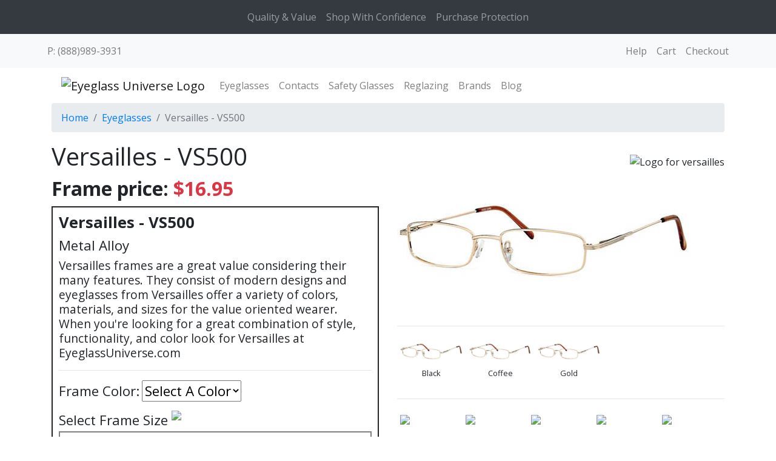

--- FILE ---
content_type: text/html; charset=UTF-8
request_url: https://www.eyeglassuniverse.com/eyeglasses/Versailles/VS500/
body_size: 284047
content:
<!doctype html>
<html lang="en">
    <head>
        <meta charset="utf-8">  
        <meta http-equiv="Content-Type" content="text/html; charset=utf-8">
        <meta http-equiv="X-UA-Compatible" content="IE=edge">
        <meta name="viewport" content="width=device-width, initial-scale=1">
        <!-- The above 3 meta tags *must* come first in the head; any other head content must come *after* these tags -->        
        
        <!-- these three lines will eventually be replaced with dynamic data but they're hard-coded for now, for expediency -->
        <meta name="description" content="EyeglassUniverse.com contributes to a better world">
        <meta name="keywords" content="prescription eyeglasses, mens eyeglasses, women eyeglasses, eyeglasses online, cheap prescription glasses, global eyeglasses.com, cheap eyeglasses online, prescription sunglasses, glasses online">
        <meta name="robots" content="INDEX, FOLLOW">
        
        <!-- some more metadata -->
        <meta name="language" content="english">
        <meta name="distribution" content="US">
        <!-- Bing verification meta data -->
        <meta name="msvalidate.01" content="EB295D5C393BB870F07B5EABE2159F3D" />

        <title>Eyeglass Universe - Product Details</title>
    
        <!-- Bootstrap and jQuery -->
        <!-- Latest compiled and minified CSS -->
        <link rel="stylesheet" href="https://maxcdn.bootstrapcdn.com/bootstrap/4.5.0/css/bootstrap.min.css">
        <!-- jQuery library -->
        <script src="https://ajax.googleapis.com/ajax/libs/jquery/3.5.1/jquery.min.js"></script>
        <!-- Popper JS -->
        <script src="https://cdnjs.cloudflare.com/ajax/libs/popper.js/1.16.0/umd/popper.min.js"></script>
        <!-- Latest compiled JavaScript -->
        <script src="https://maxcdn.bootstrapcdn.com/bootstrap/4.5.0/js/bootstrap.min.js"></script>
        <!-- Add in Font Awesome Icons -->
        <link rel="stylesheet" href="https://use.fontawesome.com/releases/v5.7.0/css/all.css" integrity="sha384-lZN37f5QGtY3VHgisS14W3ExzMWZxybE1SJSEsQp9S+oqd12jhcu+A56Ebc1zFSJ" crossorigin="anonymous">
        
        <!-- Custom Scripts -->
        <!-- A script to keep parent links clickable in bootstrap dropdowns -->
        <!-- c.f. https://stackoverflow.com/questions/57963885/bootstrap-4-how-to-make-head-of-dropdown-link-clickable-in-navbar -->
        <script>
            $(document).ready(function() {
                
                $('.cartDropdown').mouseenter(function() {
                    $(this).addClass('show')
                    $(this).children('.dropdown-secondary').addClass('show');
                });

                $('.cartDropdown').mouseleave(function() {
                    $(this).removeClass('show');
                    $(this).children('.dropdown-secondary').removeClass('show');
                });
				
				$(function () {
					$('[data-toggle="tooltip"]').tooltip()
				})
            });
        </script>

        <!-- Custom Styles -->
        <link rel="stylesheet" href="https://www.eyeglassuniverse.com/styles/theme_EGU_01.css">

	    <!-- LayerSlider styles -->
	    <link rel="stylesheet" href="https://www.eyeglassuniverse.com/scripts/layerslider/css/layerslider.css" type="text/css">

        <!-- HTML5 shim and Respond.js for IE8 support of HTML5 elements and media queries -->
        <!--[if lt IE 9]>
            <script src="https://oss.maxcdn.com/html5shiv/3.7.2/html5shiv.min.js"></script>
            <script src="https://oss.maxcdn.com/respond/1.4.2/respond.min.js"></script>
        <![endif]-->

<script  type="text/javascript" language="javascript" >
// refactoring EGU code
// some jquery for tooltips
/*
$(document).ready(function () { 
    $( "#sizeSelectionHelp" ).tooltip({ content: "TEST" }); // <img src="https://www.eyeglassuniverse.com/images/tooltips/sizeSelectionHelp.jpg" >
    $('#getIconBox1').click(function () {
        $('#iconBox1').dialog({ width: 640 });
        $('#iconBox1').dialog('open');
        return false;
    });
    $('#getIconBox2').click(function () {
        $('#iconBox2').dialog({ width: 640 });
        $('#iconBox2').dialog('open');
        return false;
    });
    $('#getIconBox3').click(function () {
        $('#iconBox3').dialog({ width: 640 });
        $('#iconBox3').dialog('open');
        return false;
    });
    $('#getIconBox4').click(function () {
        $('#iconBox4').dialog({ width: 640 });
        $('#iconBox4').dialog('open');
        return false;
    });
    $('#getIconBox5').click(function () {
        $('#iconBox5').dialog({ width: 640 });
        $('#iconBox5').dialog('open');
        return false;
    }); 

    $("#getSizeSelectionHelp").tooltip({
        content: '<img src="https://www.eyeglassuniverse.com/images/tooltips/sizeSelectionHelp.png" style="opactiy:1.0 !important" />',
        tooltipClass: "visibleTooltip",
        opacity: 1
    });
    $("#getSingleVisionHelp").tooltip({
        content: '<img src="https://www.eyeglassuniverse.com/images/tooltips/SingleVisionLensExplained.png" style="opactiy:1.0 !important" />',
        tooltipClass: "visibleTooltip",
        opacity: 1
    });
    $("#getBifocalHelp").tooltip({
        content: '<img src="https://www.eyeglassuniverse.com/images/tooltips/BifocalVisionLensExplained.png" style="opactiy:1.0 !important" />',
        tooltipClass: "visibleTooltip",
        opacity: 1
    });
    $("#getTrifocalHelp").tooltip({
        content: '<img src="https://www.eyeglassuniverse.com/images/tooltips/TrifocalVisionLensExplained.png" style="opactiy:1.0 !important" />',
        tooltipClass: "visibleTooltip",
        opacity: 1
    });
    $("#getProgressiveHelp").tooltip({
        content: '<img src="https://www.eyeglassuniverse.com/images/tooltips/ProgressiveVisionLensExplained.png" style="opactiy:1.0 !important" />',
        tooltipClass: "visibleTooltip",
        opacity: 1
    });
});
*/
// general functions - useful in all cases

    function changeContent(objectID,newVal) {
        var object = document.getElementById(objectID);
        object.innerHTML = newVal;
    }
    function changeImage(objectID,newVal) {
        var object = document.getElementById(objectID);
        object.src = newVal;
    }
    function changeStyle(objectID,CSSProp,newVal) {
        var object = document.getElementById(objectID);
        object.style[CSSProp] = newVal;
    }
    function setSelectOption(selectObj, valueToSet){
        for (var i = 0; i < selectObj.options.length; i++) {
            if (selectObj.options[i].text== valueToSet) {
                selectObj.options[i].selected = true;
                return;
            }
        }
    }
    function changeMind(step){
        // this is triggered when a user clicks the "Change" button in the portion of the site that shows prior selections
        switch (step){
            case 1:
                // they want to change PD case 
                // start by changing the visible interface
                changeStyle('stepRx1','display','block');
                changeStyle('stepRx2','display','none');
                changeStyle('stepRx2.1','display','none');
                changeStyle('stepRx2.2','display','none');
                changeStyle('stepRx2.3','display','none');
                changeStyle('stepRx2.4','display','none');
                changeStyle('stepRx3','display','none');
                changeStyle('stepRx3.2','display','none');
                changeStyle('stepRx3.3','display','none');
                changeStyle('stepRx4','display','none');
                changeStyle('stepRx5','display','none');
                changeStyle('stepRx6','display','none');
                changeStyle('stepRx7','display','none');
                // update the progress cards
                changeContent('selectedPD','');
                changeContent('pdDescriptionHolder','');
                changeStyle('selectedUseCaseBox','display','none');
                changeContent('selectedUseCase','');
                changeContent('useCaseDescriptionHolder','');
                changeStyle('selectedLensOptionBox','display','none');
                changeContent('selectedLensOption','');
                changeStyle('selectedLensMaterialBox','display','none');
                changeContent('selectedLensMaterial','');
                changeContent('priceHolder','');
                changeStyle('selectedPrescriptionBox','display','none');
                changeContent('selectedPrescription','');
                changeStyle('selectedFeaturesBox','display','none');
                changeContent('selectedFeatures','');
                // update the hidden form
                $( "#productPDType" ).val('');
                $( "#productPDValue" ).val('');
                $( "#productOversize" ).val('');
                $( "#productUseCase" ).val('');
                $( "#productUseCaseRefinement" ).val('');
                $( "#productLensOption" ).val('');
                $( "#productLensColor" ).val('');
                $( "#productLensLensMaterial" ).val('');
                $( "#productLensLensCost" ).val('');
                $( "#productPrescriptionODSPH" ).val('');
                $( "#productPrescriptionODCYL" ).val('');
                $( "#productPrescriptionODAxis" ).val('');
                $( "#productPrescriptionODPower" ).val('');
                $( "#productPrescriptionOSSPH" ).val('');
                $( "#productPrescriptionOSCYL" ).val('');
                $( "#productPrescriptionOSAxis" ).val('');
                $( "#productPrescriptionOSPower" ).val('');
                $( "#productFeatures" ).val('');
                break;
            case 2:
                // they want to change use case  
                // start by changing the visible interface
                changeStyle('stepRx1','display','none');
                changeStyle('stepRx2','display','block');
                changeStyle('stepRx2.1','display','none');
                changeStyle('stepRx2.2','display','none');
                changeStyle('stepRx2.3','display','none');
                changeStyle('stepRx2.4','display','none');
                changeStyle('stepRx3','display','none');
                changeStyle('stepRx3.2','display','none');
                changeStyle('stepRx3.3','display','none');
                changeStyle('stepRx4','display','none');
                changeStyle('stepRx5','display','none');
                changeStyle('stepRx6','display','none');
                changeStyle('stepRx7','display','none');
                // update the progress cards
                changeContent('selectedUseCase','');
                changeContent('useCaseDescriptionHolder','');
                changeStyle('selectedLensOptionBox','display','none');
                changeContent('selectedLensOption','');
                changeStyle('selectedLensMaterialBox','display','none');
                changeContent('selectedLensMaterial','');
                changeContent('priceHolder','');
                changeStyle('selectedPrescriptionBox','display','none');
                changeContent('selectedPrescription','');
                changeStyle('selectedFeaturesBox','display','none');
                changeContent('selectedFeatures','');
                // update the hidden form
                $( "#productUseCase" ).val('');
                $( "#productUseCaseRefinement" ).val('');
                $( "#productLensOption" ).val('');
                $( "#productLensColor" ).val('');
                $( "#productLensLensMaterial" ).val('');
                $( "#productLensLensCost" ).val('');
                $( "#productPrescriptionODSPH" ).val('');
                $( "#productPrescriptionODCYL" ).val('');
                $( "#productPrescriptionODAxis" ).val('');
                $( "#productPrescriptionODPower" ).val('');
                $( "#productPrescriptionOSSPH" ).val('');
                $( "#productPrescriptionOSCYL" ).val('');
                $( "#productPrescriptionOSAxis" ).val('');
                $( "#productPrescriptionOSPower" ).val('');
                $( "#productFeatures" ).val('');
                break;
            case 3:
                // they want to change lens options 
                // start by changing the visible interface
                changeStyle('stepRx1','display','none');
                changeStyle('stepRx2','display','none');
                changeStyle('stepRx2.1','display','none');
                changeStyle('stepRx2.2','display','none');
                changeStyle('stepRx2.3','display','none');
                changeStyle('stepRx2.4','display','none');
                changeStyle('stepRx3','display','block');
                changeStyle('stepRx3.2','display','none');
                changeStyle('stepRx3.3','display','none');
                changeStyle('stepRx4','display','none');
                changeStyle('stepRx5','display','none');
                changeStyle('stepRx6','display','none');
                changeStyle('stepRx7','display','none');
                // update the progress cards
                changeContent('selectedLensOption','');
                changeStyle('selectedLensMaterialBox','display','none');
                changeContent('selectedLensMaterial','');
                changeContent('priceHolder','');
                changeStyle('selectedPrescriptionBox','display','none');
                changeContent('selectedPrescription','');
                changeStyle('selectedFeaturesBox','display','none');
                changeContent('selectedFeatures','');
                // update the hidden form
                $( "#productLensOption" ).val('');
                $( "#productLensColor" ).val('');
                $( "#productLensLensMaterial" ).val('');
                $( "#productLensLensCost" ).val('');
                $( "#productPrescriptionODSPH" ).val('');
                $( "#productPrescriptionODCYL" ).val('');
                $( "#productPrescriptionODAxis" ).val('');
                $( "#productPrescriptionODPower" ).val('');
                $( "#productPrescriptionOSSPH" ).val('');
                $( "#productPrescriptionOSCYL" ).val('');
                $( "#productPrescriptionOSAxis" ).val('');
                $( "#productPrescriptionOSPower" ).val('');
                $( "#productFeatures" ).val('');
                break;
            case 4:
                // they want to change lens materials  
                // start by changing the visible interface
                changeStyle('stepRx1','display','none');
                changeStyle('stepRx2','display','none');
                changeStyle('stepRx2.1','display','none');
                changeStyle('stepRx2.2','display','none');
                changeStyle('stepRx2.3','display','none');
                changeStyle('stepRx2.4','display','none');
                changeStyle('stepRx3','display','none');
                changeStyle('stepRx3.2','display','none');
                changeStyle('stepRx3.3','display','none');
                changeStyle('stepRx4','display','block');
                changeStyle('stepRx5','display','none');
                changeStyle('stepRx6','display','none');
                changeStyle('stepRx7','display','none');
                // update the progress cards
                changeContent('selectedLensMaterial','');
                changeContent('priceHolder','');
                changeStyle('selectedPrescriptionBox','display','none');
                changeContent('selectedPrescription','');
                changeStyle('selectedFeaturesBox','display','none');
                changeContent('selectedFeatures','');
                // update the hidden form
                $( "#productLensLensMaterial" ).val('');
                $( "#productLensLensCost" ).val('');
                $( "#productPrescriptionODSPH" ).val('');
                $( "#productPrescriptionODCYL" ).val('');
                $( "#productPrescriptionODAxis" ).val('');
                $( "#productPrescriptionODPower" ).val('');
                $( "#productPrescriptionOSSPH" ).val('');
                $( "#productPrescriptionOSCYL" ).val('');
                $( "#productPrescriptionOSAxis" ).val('');
                $( "#productPrescriptionOSPower" ).val('');
                $( "#productFeatures" ).val('');
                break;
            case 5:
                // they want to change the prescription 
                // start by changing the visible interface
                changeStyle('stepRx1','display','none');
                changeStyle('stepRx2','display','none');
                changeStyle('stepRx2.1','display','none');
                changeStyle('stepRx2.2','display','none');
                changeStyle('stepRx2.3','display','none');
                changeStyle('stepRx2.4','display','none');
                changeStyle('stepRx3','display','none');
                changeStyle('stepRx3.2','display','none');
                changeStyle('stepRx3.3','display','none');
                changeStyle('stepRx4','display','none');
                changeStyle('stepRx5','display','block');
                changeStyle('stepRx6','display','none');
                changeStyle('stepRx7','display','none');
                // update the progress cards
                changeContent('selectedPrescription','');
                changeStyle('selectedFeaturesBox','display','none');
                changeContent('selectedFeatures','');
                // update the hidden form
                $( "#productPrescriptionODSPH" ).val('');
                $( "#productPrescriptionODCYL" ).val('');
                $( "#productPrescriptionODAxis" ).val('');
                $( "#productPrescriptionODPower" ).val('');
                $( "#productPrescriptionOSSPH" ).val('');
                $( "#productPrescriptionOSCYL" ).val('');
                $( "#productPrescriptionOSAxis" ).val('');
                $( "#productPrescriptionOSPower" ).val('');
                $( "#productFeatures" ).val('');
                break;
            case 6:
                // they want to change features 
                // start by changing the visible interface
                changeStyle('stepRx1','display','none');
                changeStyle('stepRx2','display','none');
                changeStyle('stepRx2.1','display','none');
                changeStyle('stepRx2.2','display','none');
                changeStyle('stepRx2.3','display','none');
                changeStyle('stepRx2.4','display','none');
                changeStyle('stepRx3','display','none');
                changeStyle('stepRx3.2','display','none');
                changeStyle('stepRx3.3','display','none');
                changeStyle('stepRx4','display','none');
                changeStyle('stepRx5','display','none');
                changeStyle('stepRx6','display','block');
                changeStyle('stepRx7','display','none');
                // update the progress cards
                changeContent('selectedFeatures','');
                // update the hidden form
                $( "#productFeatures" ).val('');
                break;
            default:
                break;                 
        }                   
    }
    function addToCart(){
		// gather the final information - serialize the productFinalDetails form contents
		var c = '{ ';  // start with an open brace so it's JSON
		var productData = $( "#productFinalDetails" ).serializeArray();
		$.each(productData, function(i, field) {
			c += ('"' + field.name + '":"' + field.value + '",');
		});
		// remove the final comma to form correct JSON
		var d = c.slice(0,-1);
		d += ' }'; // end with a closing brace so it's JSON
		// grab the user's session id
		var userID = 'f3b6a60171a7016aa8dbf03565fc6337'; 
        // send the data to the server for final processing. 
		$.post( '/logic/cart/add-to-cart.php', { sentData: d, productQty: 1, uid: userID } )
			.done(function( returnedData ) {
                // eventually I'd like to add more flexibility here for handling various types of returned data
                window.location.href = "https://www.eyeglassuniverse.com/cart/";
		});
	}

// General Step 0 - selection of color and size - this applies regardless of if there's lenses or not

    function pickFrameColor(thisColor){
        // pick apart the passed value to get the constituent parts
        var frameColorPickerString = thisColor.split("-")        
        var thumbID = frameColorPickerString[0];
        var tempColor = frameColorPickerString[1];
        var tempSrc = frameColorPickerString[2];
        // change the visual indicators
        changeImage('bigImage',tempSrc);
        $(".thumbnail").removeClass("selected");        
        $("#thumb"+thumbID).addClass("selected");
        // update the hidden form with the selected values
		$( "#productColor" ).val(tempColor);
		$( "#productImage" ).val(tempSrc);
        // make sure that the value in the drop-down changes, if this function was called by clicking an image instead of the drop-down
        document.getElementById("option"+tempColor).selected = 'selected';
    }
    function pickFrameSize(rowID,thisSize) {
        // change the visual indicators
        $(".sizeRow").removeClass("selectedRow");        
        $("#sizeRow"+rowID).addClass("selectedRow");
        // update the hidden form with the selected values
		$( "#productSize" ).val(thisSize);              
    }

//////////// Frame-Only functions ////////////

    // really, all we need to do at this stage is to validate that a color and a size have been selected, then add to cart
    function noLens(){
        var validateSize = $( "#productSize" ).val();
        var validateColor = $( "#productColor" ).val();
        if ((validateSize != '') && (validateColor != '')){
        //if ((document.querySelector('input[name="frameSizes"]:checked')) && (validateColor != '')){
            // make final update to the hidden form
            $( "#productLensStatus" ).val('no lenses'); 
            // that's it; just add it to the cart now.
            addToCart();
        } else {
            alert("You must first select both a size and a color. Please check to make sure that you have indicated your selections.");
        }        
    }
    
//////////// Rx functions ////////////

// Rx Step 1 - handling PD and decentration calculations for oversize

    // this will display the UI for picking PD
    function pickPD(){        
        var validateSize = $( "#productSize" ).val();
        var validateColor = $( "#productColor" ).val();
        if ((validateSize != '') && (validateColor != '')){
            // make final update to the hidden form
            changeStyle('stepRx1','display','block');
            $( "#productLensStatus" ).val('prescription'); 
            document.location.hash = "#setPD";
        } else {
            alert("You must first select both a size and a color. Please check to make sure that you have indicated your selections.");
        } 
    } 

    // this will process a selection for PD from the UI
    function selectPD(howMany){
        // grab some frame size data - we will need it later for the decentration calculations        
        // grab the full size string from the hidden form first		
        var sizeData = $( "#productSize" ).val();
        // split the string to do calculations
        var frameSizePickerString = sizeData.split(",") 
        var a = frameSizePickerString[0];
        var aWidth = a.substring(6,10);
        var b = frameSizePickerString[1];
        var bHeight = b.substring(6,10);
        var ed = frameSizePickerString[2];
        var edSize = ed.substring(7,11);
        var dbl = frameSizePickerString[3]
        var dblSize = dbl.substring(8,12);
        // handling depends on how many PD exist
        if (howMany == 'One'){
            var thisPDType = 'Single PD';
            var thisPDValue = $( "#combinedPDValue" ).val();
            // figure decentration and if the frame is oversized
            var minimumBlankSize = 0;
            var oversizeThreshold = 71; // assumes combined pd
            minimumBlankSize = ( ( ( Number(aWidth) + Number(dblSize) ) - Number(thisPDValue) ) + Number(edSize) + 1 );
            if (minimumBlankSize < oversizeThreshold){
                if(thisPDValue > 78){
                    // it's just too big, probably an error in measurement by the client
                    alert('Some of the information that you have entered suggests that you should call us at 1-888-989-3931 for exact pricing and availability.');
                } else {
                    // it's not oversize, proceed normally
                    $( "#productOversize" ).val('0');
                }
            } else {
                // it's oversize, note accordingly
                $( "#productOversize" ).val('1');
                alert('This frame is oversized for your PD value and will incur additional charges.');		
            }  
        } else {
            var thisPDType = 'Two PD Values';
            var rightPD = $( "#rightPDValue" ).val();
            var leftPD = $( "#leftPDValue" ).val();
            var thisPDValue = rightPD+'/'+leftPD+'<br>(right/left)';            
            // figure decentration and if the frame is oversized
            var oversizeThreshold = 71; // assumes two pd values; is half the threshold for combined PD
            var minimumBlankSizeRight = ( ( ( (0.5 * Number(aWidth)) + (0.5 * Number(dblSize)) ) - Number(rightPD) ) + Number(edSize) + 1 );
            var minimumBlankSizeLeft = ( ( ( (0.5 * Number(aWidth)) + (0.5 * Number(dblSize)) ) - Number(leftPD) ) + Number(edSize) + 1 );
            if ((minimumBlankSizeRight < oversizeThreshold) && (minimumBlankSizeLeft < oversizeThreshold)){
                // it's not oversize, proceed normally 
                $( "#productOversize" ).val('0');
            } else {
                // it's oversize, note accordingly
                $( "#productOversize" ).val('1');
                alert('This frame is oversized for your PD value and will incur additional charges.');		
            }  
        }
        // change the visual indicators 
        changeStyle('selections','display','block');
        changeContent('selectedPD','<strong>'+thisPDValue+'</strong>');
        changeContent('pdDescriptionHolder',thisPDType);
        // update the hidden form
        $( "#productPDType" ).val(thisPDType); 
        $( "#productPDValue" ).val(thisPDValue);    
        // move the process to the next stage
        pickUseCase();
    }

// Rx Step 2 - handling use case (includes several sub-steps)
        
    // this will display the UI for picking use case
    function pickUseCase(){   
        changeStyle('stepRx1','display','none');
        changeStyle('stepRx2','display','block');
        document.location.hash = "#useCase";
    } 
            
    // this will process a selection of usecase, triggering sub-steps if appropriate
    function selectUseCase(useCase) {  
            // edit 2021-04-20 - in case the user changes there mind, force Near/Add to be visible if it was previously hidden.
            changeStyle('inputRightAddPower','display','inline-block');
            changeStyle('inputLeftAddPower','display','inline-block');
            changeStyle('noRightAddPower','display','none');
            changeStyle('noLeftAddPower','display','none');
            changeStyle('noAddPowerExplanation','display','none');
        switch (useCase){
            case 1:  // Single Vision - Distance                    
                changeStyle('stepRx2.1','display','none'); 
                changeContent('selectedUseCase','<strong>Single Vision</strong>');
                changeContent('useCaseDescriptionHolder','Distance');
                changeImage('selectedLensUseCaseImage','/images/lenses.jpg');
                    // edit 2021-04-20 - hide the Near/Add input when the lenses are single vision distance to prevent user error
                    changeStyle('inputRightAddPower','display','none');
                    changeStyle('inputLeftAddPower','display','none');
                    changeStyle('noRightAddPower','display','inline-block');
                    changeStyle('noLeftAddPower','display','inline-block');
                    changeStyle('noAddPowerExplanation','display','inline-block');
                    $( "#productPrescriptionODPower" ).val('0');
                    $( "#productPrescriptionOSPower" ).val('0');
                // update the hidden form
                $( "#productUseCase" ).val('Single Vision - Distance');
                $( "#productUseCaseCode" ).val('1');
                break;
            case 2:  // Single Vision - Near/Reader                     
                changeStyle('stepRx2.1','display','none'); 
                changeContent('selectedUseCase','<strong>Single Vision</strong>');
                changeContent('useCaseDescriptionHolder','Near/Reader');
                changeImage('selectedLensUseCaseImage','/images/lenses.jpg');
                // update the hidden form
                $( "#productUseCase" ).val('Single Vision - Near/Reader');
                $( "#productUseCaseCode" ).val('2');
                break;
            case 3:  // Progressive - Everyday                    
                changeStyle('stepRx2.2','display','none'); 
                changeContent('selectedUseCase','<strong>Progressive</strong>');
                changeContent('useCaseDescriptionHolder','No Lines');
                changeImage('selectedLensUseCaseImage','/images/lenses_progressive.jpg');
                // update the hidden form
                $( "#productUseCase" ).val('Progressive - Everyday');
                $( "#productUseCaseCode" ).val('3');
                break;
            case 4:  // Progressive - Office                      
                changeStyle('stepRx2.2','display','none');  
                changeContent('selectedUseCase','<strong>Progressive</strong>');
                changeContent('useCaseDescriptionHolder','Office Use');
                changeImage('selectedLensUseCaseImage','/images/lenses_progressive_office.jpg');
                // update the hidden form
                $( "#productUseCase" ).val('Progressive - Office');
                $( "#productUseCaseCode" ).val('4');
                break;
            case 5:  // Bifocal - Flat-Top 28                       
                changeStyle('stepRx2.3','display','none'); 
                changeContent('selectedUseCase','<strong>Bifocal</strong>');
                changeContent('useCaseDescriptionHolder','Flat-Top 28');
                changeImage('selectedLensUseCaseImage','/images/lenses_bifocal.jpg');
                // update the hidden form
                $( "#productUseCase" ).val('Bifocal - Flat-Top 28');
                $( "#productUseCaseCode" ).val('5');
                break;
            case 6:  // Bifocal - Flat-Top 35                         
                changeStyle('stepRx2.3','display','none');
                changeContent('selectedUseCase','<strong>Bifocal</strong>');
                changeContent('useCaseDescriptionHolder','Flat-Top 35');
                changeImage('selectedLensUseCaseImage','/images/lenses_bifocal.jpg');
                // update the hidden form
                $( "#productUseCase" ).val('Bifocal - Flat-Top 35');
                $( "#productUseCaseCode" ).val('6');
                break;
            case 7:  // Bifocal - Executive                       
                changeStyle('stepRx2.3','display','none');
                changeContent('selectedUseCase','<strong>Bifocal</strong>');
                changeContent('useCaseDescriptionHolder','Executive');
                changeImage('selectedLensUseCaseImage','/images/lenses_bifocal.jpg');
                // update the hidden form
                $( "#productUseCase" ).val('Bifocal - Executive');
                $( "#productUseCaseCode" ).val('7');
                break;
            case 8:  // Trifocal - 7x28                    
                changeStyle('stepRx2.4','display','none'); 
                changeContent('selectedUseCase','<strong>Trifocal</strong>');
                changeContent('useCaseDescriptionHolder','7x28');
                changeImage('selectedLensUseCaseImage','/images/trifocal.jpg');
                // update the hidden form
                $( "#productUseCase" ).val('Trifocal - 7x28');
                $( "#productUseCaseCode" ).val('8');
                break;
            case 9:  // Trifocal - 8x35                    
                changeStyle('stepRx2.4','display','none'); 
                changeContent('selectedUseCase','<strong>Trifocal</strong>');
                changeContent('useCaseDescriptionHolder','8x35');
                changeImage('selectedLensUseCaseImage','/images/trifocal.jpg');
                // update the hidden form
                $( "#productUseCase" ).val('Trifocal - 8x35');
                $( "#productUseCaseCode" ).val('9');
                break;
            case 10:  // Trifocal - Executive                    
                changeStyle('stepRx2.4','display','none'); 
                changeContent('selectedUseCase','<strong>Trifocal</strong>');
                changeContent('useCaseDescriptionHolder','Executive');
                changeImage('selectedLensUseCaseImage','/images/trifocal.jpg');
                // update the hidden form
                $( "#productUseCase" ).val('Trifocal - Executive');
                $( "#productUseCaseCode" ).val('10');
                break;
            default:
                alert('Something went wrong - please call us at 513-338-4895 and report error code eyeglassRx2.');
        }
        changeStyle('stepRx2','display','none');  // this should already be hidden but just in case, make sure
        changeStyle('selectedUseCaseBox','display','block'); // this ensures progress is displayed
        // make sure the page moves to the next step
        changeStyle('stepRx3','display','block');
        document.location.hash = "#rxLensOptions";
    }

// Rx Step 3 - handling lens options (includes several sub-steps)
    
    // the tail end of step 2 already made the UI for this step visible
    // at this point, we should know if the frame is oversized or not and can start adjusting accordingly.
    // this section handles the selection between clear, photochromic, polarized or blue light lenses.
    // photochromic and polarized will trigger sub-sections for handling lens color
    
    // start with a utility function to get a set of prices
    // the default values will help with getting stock lens prices before actual prescription data is set
    function getRxLensPrice(selectedrSPH = -0.25, selectedrCYL = -0.25, selectedrAxis = 0, selectedrPower = 0, selectedlSPH = -0.25, selectedlCYL = -0.25, selectedlAxis = 0, selectedlPower = 0){        
        // grab the available data, using defaults if necessary
        var isOversize = $( "#productOversize" ).val(); // this will be a boolean; 0 = no and 1 = yes, oversize
        var isWrap = $( "#productWrap" ).val(); // this will be a boolean; 0 = no and 1 = yes, wrap
        var isVariant = $( "#productVariant" ).val(); // this will be an integer; 0 = full frame, 1 = semi-rimless and 2 = rimless
        var selectedUse = $( "#productUseCaseCode" ).val(); // this will be a number from 1 to 10.
        var selectedLensOption = $( "#productLensOption" ).val();  // e.g. Clear, Photochromic, etc.
        var selectedLensColor = $( "#productLensColor" ).val();  // color choices depend on the lens option and can be clear (i.e. no color);
        // put the data into a JSON format
		var p = '{ ';  // start with an open brace so it's JSON
        p += ' "isOversize": '+isOversize+',';
        p += ' "isWrap": '+isWrap+',';
        p += ' "isVariant": '+isVariant+',';
        p += ' "selectedUse": '+selectedUse+',';
        p += ' "selectedLensOption": "'+selectedLensOption+'",';
        p += ' "selectedLensColor": "'+selectedLensColor+'",';
        p += ' "selectedrSPH": '+selectedrSPH+',';
        p += ' "selectedrCYL": '+selectedrCYL+',';
        p += ' "selectedrAxis": '+selectedrAxis+',';
        p += ' "selectedrPower": '+selectedrPower+',';
        p += ' "selectedlSPH": '+selectedlSPH+',';
        p += ' "selectedlCYL": '+selectedlCYL+',';
        p += ' "selectedlAxis": '+selectedlAxis+',';
        p += ' "selectedlPower": '+selectedlPower;
		p += ' }'; // end with a closing brace so it's JSON
        // send the data to the server to calculate the baseline prices
        $.post( '/logic/eyeglasses/calcPrice.php', { sentData: p } )
			.done(function( returnedData ) {
                // the returned data should be a set of JSON objects; update the prices in the material boxes in case the customer moves backwards
                var splitData = returnedData.split('|');
                var dataCR39 = JSON.parse(splitData[0]);
                var dataPoly = JSON.parse(splitData[1]);
                var dataTriv = JSON.parse(splitData[2]);
                var dataH160 = JSON.parse(splitData[3]);
                var dataH167 = JSON.parse(splitData[4]);
                var dataH174 = JSON.parse(splitData[5]);
                // grab the prices from the JSON objects
                changeContent('materialPricePlastic','$'+dataCR39.Price);
                changeContent('materialPricePoly','$'+dataPoly.Price);
                changeContent('materialPriceTrivex','$'+dataTriv.Price);
                changeContent('materialPriceHI160','$'+dataH160.Price);
                changeContent('materialPriceHI167','$'+dataH167.Price);
                changeContent('materialPriceHI174','$'+dataH174.Price);
                // add some data to handle initial feature prices (might be modified later but we need a starting point)
                $('#button_select1').attr("data-features",splitData[0]);
                $('#button_select3').attr("data-features",splitData[1]);
                $('#button_select2').attr("data-features",splitData[2]);
                $('#button_selectH4').attr("data-features",splitData[3]);
                $('#button_selectH5').attr("data-features",splitData[4]);
                $('#button_selectH6').attr("data-features",splitData[5]);
                // hide materials that have a price of zero as those are invalid
                if(dataCR39.Price == 0){
                    changeStyle("lensMaterialPlastic","display","none");
                }
                if(dataPoly.Price == 0){
                    changeStyle("lensMaterialPoly","display","none");
                }
                if(dataTriv.Price == 0){
                    changeStyle("lensMaterialTrivex","display","none");
                }
                if(dataH160.Price == 0){
                    changeStyle("lensMaterialHI160","display","none");
                }
                if(dataH167.Price == 0){
                    changeStyle("lensMaterialHI167","display","none");
                }
                if(dataH174.Price == 0){
                    changeStyle("lensMaterialHI174","display","none");
                }
            });
    }
    
    function selectRxLensOption(lensOption) {
        switch (lensOption){
            case 1:  // Clear 
                // display progress
                changeContent('selectedLensOption','<strong>Clear Lenses</strong>');
                changeImage('selectedLensOptionImage','/images/lenses.jpg');
                changeContent('colorHolder','No Tint');
                // update the hidden form
                $( "#productLensOption" ).val('Clear');
                $( "#productLensColor" ).val('Clear');
                // prep the prices for the next section - these are defaults based on Grid 10 stock lenses
                getRxLensPrice();
                // advance the user to the next step, step 4
                changeStyle('stepRx4','display','block');
                document.location.hash = "#rxMaterials";
                break;
            case 2:  // Photochromic   
                // display progress 
                changeContent('selectedLensOption','<strong>Photochromic</strong>');
                changeImage('selectedLensOptionImage','/images/lenses_photochromic_420x200.jpg');
                changeContent('colorHolder','Select Color'); 
                // update the hidden form
                $( "#productLensOption" ).val('Photochromic');
                // make the sub-step for picking color appear
                changeStyle('stepRx3.2','display','block');
                break;
            case 3:  // Polarized   
                // display progress 
                changeContent('selectedLensOption','<strong>Polarized</strong>');
                changeImage('selectedLensOptionImage','/images/lenses_polarized_420x200.jpg');
                changeContent('colorHolder','Select Color');  
                // update the hidden form
                $( "#productLensOption" ).val('Polarized');  
                // make the sub-step for picking color appear                  
                changeStyle('stepRx3.3','display','block');
                break;
            case 4:  // Blue Light  
                // display progress 
                changeContent('selectedLensOption','<strong>Blue Light</strong>');
                changeImage('selectedLensOptionImage','/images/lenses_bluelight.jpg');
                changeContent('colorHolder','No Tint');
                // update the hidden form
                $( "#productLensOption" ).val('Blue Light');
                $( "#productLensColor" ).val('Clear');
                // prep the prices for the next section - these are defaults based on Grid 10 stock lenses
                getRxLensPrice();                   
                changeStyle('stepRx4','display','block');
                document.location.hash = "#rxMaterials";
                break;
            default:
                alert('something went wrong');
        }
        changeStyle('stepRx3','display','none'); 
        changeStyle('selectedLensOptionBox','display','block');
    }
    
    // function to handle the process of selecting a lens color - this only occurs for fashion tint, photochromic or polarized lenses
    // last edit 2020-09-04
    function selectLensColor(lensColor) {  
        switch (lensColor){
            case 21:  // Photochromic - Amber                                                
                changeStyle('stepRx3.2','display','none');
                changeImage('selectedLensOptionImage','/images/lenses_photochromic_amber.jpg');
                changeContent('colorHolder','Amber');
                // update the hidden form
                $( "#productLensColor" ).val('Amber');
                document.location.hash = "#rxMaterials";
                break;
            case 22:  // Photochromic - Amethyst                                                
                changeStyle('stepRx3.2','display','none');
                changeImage('selectedLensOptionImage','/images/lenses_photochromic_amethyst.jpg');
                changeContent('colorHolder','Amethyst');
                // update the hidden form
                $( "#productLensColor" ).val('Amethyst');
                document.location.hash = "#rxMaterials";
                break;
            case 23:  // Photochromic - Brown                                                
                changeStyle('stepRx3.2','display','none');
                changeImage('selectedLensOptionImage','/images/lenses_photochromic_brown.jpg');
                changeContent('colorHolder','Brown');
                // update the hidden form
                $( "#productLensColor" ).val('Brown');
                document.location.hash = "#rxMaterials";
                break;
            case 24:  // Photochromic - Emerald                                                
                changeStyle('stepRx3.2','display','none');
                changeImage('selectedLensOptionImage','/images/lenses_photochromic_emerald.jpg');
                changeContent('colorHolder','Emerald');
                // update the hidden form
                $( "#productLensColor" ).val('Emerald');
                document.location.hash = "#rxMaterials";
                break;
            case 25:  // Photochromic - Grey                                                
                changeStyle('stepRx3.2','display','none');
                changeImage('selectedLensOptionImage','/images/lenses_photochromic_grey.jpg');
                changeContent('colorHolder','Grey');
                // update the hidden form
                $( "#productLensColor" ).val('Grey');
                document.location.hash = "#rxMaterials";
                break;
            case 26:  // Photochromic - Green                                                
                changeStyle('stepRx3.2','display','none');
                changeImage('selectedLensOptionImage','/images/lenses_photochromic_green.jpg');
                changeContent('colorHolder','Green');
                // update the hidden form
                $( "#productLensColor" ).val('Green');
                document.location.hash = "#rxMaterials";
                break;
            case 27:  // Photochromic - Sapphire                                                
                changeStyle('stepRx3.2','display','none');
                changeImage('selectedLensOptionImage','/images/lenses_photochromic_sapphire.jpg');
                changeContent('colorHolder','Sapphire');
                // update the hidden form
                $( "#productLensColor" ).val('Sapphire');
                document.location.hash = "#rxMaterials";
                break;
            case 28:  // Photochromic - Yellow                                                
                changeStyle('stepRx3.2','display','none');
                changeImage('selectedLensOptionImage','/images/lenses_photochromic_yellow.jpg');
                changeContent('colorHolder','Yellow');
                // update the hidden form
                $( "#productLensColor" ).val('Yellow');
                document.location.hash = "#rxMaterials";
                break;
            case 31:  // Polarized - Brown                                                
                changeStyle('stepRx3.3','display','none');
                changeImage('selectedLensOptionImage','/images/lenses_polarized_brown.jpg');
                changeContent('colorHolder','Brown');
                // update the hidden form
                $( "#productLensColor" ).val('Brown');
                document.location.hash = "#rxMaterials";
                break;
            case 32:  // Polarized - Green                                                
                changeStyle('stepRx3.3','display','none');
                changeImage('selectedLensOptionImage','/images/lenses_polarized_green.jpg');
                changeContent('colorHolder','Green');
                // update the hidden form
                $( "#productLensColor" ).val('Green');
                document.location.hash = "#rxMaterials";
                break;
            case 33:  // Polarized - Grey                                                
                changeStyle('stepRx3.3','display','none');
                changeImage('selectedLensOptionImage','/images/lenses_polarized_grey.jpg');
                changeContent('colorHolder','Grey');
                // update the hidden form
                $( "#productLensColor" ).val('Grey');
                document.location.hash = "#rxMaterials";
                break;
            case 34:  // Polarized - Yellow                                                
                changeStyle('stepRx3.3','display','none');
                changeImage('selectedLensOptionImage','/images/lenses_polarized_yellow.jpg');
                changeContent('colorHolder','Yellow');
                // update the hidden form
                $( "#productLensColor" ).val('Yellow');
                document.location.hash = "#rxMaterials";
                break;
            case 51:  // Fashion Tint - Amber                                                
                changeStyle('stepRx3.5','display','none');
                changeImage('selectedLensOptionImage','/images/lenses_tinted_amber.jpg');
                changeContent('colorHolder','Amber');
                // update the hidden form
                $( "#productLensColor" ).val('Amber');
                document.location.hash = "#rxMaterials";
                break;
            case 52:  // Fashion Tint - Blue                                                
                changeStyle('stepRx3.5','display','none');
                changeImage('selectedLensOptionImage','/images/lenses_tinted_blue.jpg');
                changeContent('colorHolder','Blue');
                // update the hidden form
                $( "#productLensColor" ).val('Blue');
                document.location.hash = "#rxMaterials";
                break;
            case 53:  // Fashion Tint - Brown                                                
                changeStyle('stepRx3.5','display','none');
                changeImage('selectedLensOptionImage','/images/lenses_tinted_brown.jpg');
                changeContent('colorHolder','Brown');
                // update the hidden form
                $( "#productLensColor" ).val('Brown');
                document.location.hash = "#rxMaterials";
                break;
            case 54:  // Fashion Tint - Gray                                                
                changeStyle('stepRx3.5','display','none');
                changeImage('selectedLensOptionImage','/images/lenses_tinted_gray.jpg');
                changeContent('colorHolder','Gray');
                // update the hidden form
                $( "#productLensColor" ).val('Gray');
                document.location.hash = "#rxMaterials";
                break;
            case 55:  // Fashion Tint - Green                                                
                changeStyle('stepRx3.5','display','none');
                changeImage('selectedLensOptionImage','/images/lenses_tinted_green.jpg');
                changeContent('colorHolder','Green');
                // update the hidden form
                $( "#productLensColor" ).val('Green');
                document.location.hash = "#rxMaterials";
                break;
            case 56:  // Fashion Tint - Melanin                                                
                changeStyle('stepRx3.5','display','none');
                changeImage('selectedLensOptionImage','/images/lenses_tinted_melanin.jpg');
                changeContent('colorHolder','Melanin');
                // update the hidden form
                $( "#productLensColor" ).val('Melanin');
                document.location.hash = "#rxMaterials";
                break;
            case 57:  // Fashion Tint - Pink                                                
                changeStyle('stepRx3.5','display','none');
                changeImage('selectedLensOptionImage','/images/lenses_tinted_pink.jpg');
                changeContent('colorHolder','Pink');
                // update the hidden form
                $( "#productLensColor" ).val('Pink');
                document.location.hash = "#rxMaterials";
                break;
            case 58:  // Fashion Tint - Rose                                                
                changeStyle('stepRx3.5','display','none');
                changeImage('selectedLensOptionImage','/images/lenses_tinted_rose.jpg');
                changeContent('colorHolder','Rose');
                // update the hidden form
                $( "#productLensColor" ).val('Rose');
                document.location.hash = "#rxMaterials";
                break;
            default:
                alert('something went wrong');
        }
        // prep the prices for the next section - these are defaults based on Grid 10 stock lenses
        getRxLensPrice();
        changeStyle('stepRx4','display','block');
    }
               
// Rx Step 4 - handling lens materials (includes first appearance of visible prices)
    
    function selectRxMaterial(rxmaterial) {  
        switch (rxmaterial){
            case 1:  // Plastic CR-39 
                var materialType = 'Plastic';
                var materialCost = document.getElementById('materialPricePlastic').innerHTML;
                break;
            case 2:  // Trivex 
                var materialType = 'Trivex';
                var materialCost = document.getElementById('materialPriceTrivex').innerHTML;
                break;
            case 3:  // Poly  
                var materialType = 'Poly';
                var materialCost = document.getElementById('materialPricePoly').innerHTML;
                break;
            case 4:  // HI 1.60 
                var materialType = 'HI 1.60'; 
                var materialCost = document.getElementById('materialPriceHI160').innerHTML;
                break;
            case 5:  // HI 1.67 
                var materialType = 'HI 1.67'; 
                var materialCost = document.getElementById('materialPriceHI167').innerHTML;
                break;
            case 6:  // HI 1.74  
                var materialType = 'HI 1.74';
                var materialCost = document.getElementById('materialPriceHI174').innerHTML;
                break;
            default:
                alert('something went wrong');
        }
        changeContent('selectedLensMaterial','<strong>'+materialType+'</strong>');
        changeContent('priceHolder',materialCost); 
        // update the hidden form
        $( "#productLensMaterial" ).val(materialType);
        $( "#productLensCost" ).val(materialCost.substring(1));  // the substring removes the $ from the price
        // throw some placeholder values into the features section
        var selector = '#button_select'+rxmaterial;
        var featureData = $(selector).attr("data-features");
        var defaultData = JSON.parse(featureData);
        var coatS1 = defaultData.CoatS1;
        var coatS2 = defaultData.CoatS2;
        var coatAR0 = defaultData.CoatAR0; 
        var coatAR1 = defaultData.CoatAR1;  
        var coatAR2 = defaultData.CoatAR2;  
        var coatBL = defaultData.CoatBL;   
        var coatUV = defaultData.CoatUV; 
        var coatMF = 0;
        // reset all the features to hidden and hide all buttons...
        changeStyle('featureCard_S','display','none');
        changeStyle('featureCard_AR','display','none');
        changeStyle('featureCard_UV','display','none');
        changeStyle('featureCard_BL','display','none');
        changeStyle('featureCard_MF','display','none');
        changeStyle('feature_S1','display','none');
        changeStyle('feature_S2','display','none');
        changeStyle('feature_AR0','display','none');
        changeStyle('feature_AR1','display','none');
        changeStyle('feature_AR2','display','none');
        changeStyle('feature_UV','display','none');
        changeStyle('feature_BL','display','none');
        changeStyle('feature_MF','display','none');
        // ...and then display valid feature and feature prices
        if((coatS1 > 0) || (coatS2 > 0)){                        
            changeStyle('featureCard_S','display','block');
            if(coatS1 > 0){                       
                changeStyle('feature_S1','display','block');
                changeContent('featureSpan_S1',coatS1);
            }
            if(coatS2 > 0){                       
                changeStyle('feature_S2','display','block');
                changeContent('featureSpan_S2',coatS2);
            }
        }
        if((coatAR0 > 0) || (coatAR1 > 0) || (coatAR2 > 0)){                        
            changeStyle('featureCard_AR','display','block');
            if(coatAR0 > 0){                       
                changeStyle('feature_AR0','display','block');
                changeContent('featureSpan_AR0',coatAR0);
            }
            if(coatAR1 > 0){                       
                changeStyle('feature_AR1','display','block');
                changeContent('featureSpan_AR1',coatAR1);
            }
            if(coatAR2 > 0){                       
                changeStyle('feature_AR2','display','block');
                changeContent('featureSpan_AR2',coatAR2);
            }
        }
        if(coatUV > 0){                        
            changeStyle('featureCard_UV','display','block');
            changeStyle('feature_UV','display','block');
            changeContent('featureSpan_UV',coatUV);
        }
        if(coatBL > 0){                        
            changeStyle('featureCard_BL','display','block');
            changeStyle('feature_BL','display','block');
            changeContent('featureSpan_BL',coatBL);
        }
        if(coatMF > 0){                        
            changeStyle('featureCard_MF','display','block');
            changeStyle('feature_MF','display','block');
            changeContent('featureSpan_MF',coatMF);
        }                    
        // proceed to the next step
        changeStyle('stepRx4','display','none');
        changeStyle('stepRx5','display','block');
        changeStyle('selectedLensMaterialBox','display','block');
        document.location.hash = "#prescription";
    }

// Rx Step 5 - handling prescription data (includes potential updates to price)

    // this will display the UI for entering prescription data
    function enterPrescription(){
        // start by pushing the prescription values into the hidden form  
        var ODSPH = $( "#inputRightSphere" ).val()
        $( "#productPrescriptionODSPH" ).val(ODSPH); 
        var ODCYL = $( "#inputRightCylinder" ).val()
        $( "#productPrescriptionODCYL" ).val(ODCYL); 
        var ODAxis = $( "#inputRightAxis" ).val()
        $( "#productPrescriptionODAxis" ).val(ODAxis); 
        var ODPower = $( "#inputRightAddPower" ).val()
        $( "#productPrescriptionODPower" ).val(ODPower); 
        var OSSPH = $( "#inputLeftSphere" ).val()
        $( "#productPrescriptionOSSPH" ).val(OSSPH); 
        var OSCYL = $( "#inputLeftCylinder" ).val()
        $( "#productPrescriptionOSCYL" ).val(OSCYL); 
        var OSAxis = $( "#inputLeftAxis" ).val()
        $( "#productPrescriptionOSAxis" ).val(OSAxis); 
        var OSPower = $( "#inputLeftAddPower" ).val()
        $( "#productPrescriptionOSPower" ).val(OSPower);
        // grab additional information needed to verify the price        
        var isOversize = $( "#productOversize" ).val(); // this will be a boolean; 0 = no and 1 = yes, oversize
        var isWrap = $( "#productWrap" ).val(); // this will be a boolean; 0 = no and 1 = yes, wrap
        var isVariant = $( "#productVariant" ).val(); // this will be an integer; 0 = full frame, 1 = semi-rimless and 2 = rimless
        var selectedUse = $( "#productUseCaseCode" ).val(); // this will be a number from 1 to 10.
        var selectedLensOption = $( "#productLensOption" ).val();  // e.g. Clear, Photochromic, etc.
        var selectedLensColor = $( "#productLensColor" ).val();  // color choices depend on the lens option and can be clear (i.e. no color);
        // put the data into a JSON format
		var p = '{ ';  // start with an open brace so it's JSON
        p += ' "isOversize": '+isOversize+',';
        p += ' "isWrap": '+isWrap+',';
        p += ' "isVariant": '+isVariant+',';
        p += ' "selectedUse": '+selectedUse+',';
        p += ' "selectedLensOption": "'+selectedLensOption+'",';
        p += ' "selectedLensColor": "'+selectedLensColor+'",';
        p += ' "selectedrSPH": '+ODSPH+',';
        p += ' "selectedrCYL": '+ODCYL+',';
        p += ' "selectedrAxis": '+ODAxis+',';
        p += ' "selectedrPower": '+ODPower+',';
        p += ' "selectedlSPH": '+OSSPH+',';
        p += ' "selectedlCYL": '+OSCYL+',';
        p += ' "selectedlAxis": '+OSAxis+',';
        p += ' "selectedlPower": '+OSPower;
		p += ' }'; // end with a closing brace so it's JSON
        // send the data to the server to calculate the baseline prices
        $.post( '/logic/eyeglasses/calcPrice.php', { sentData: p } )
            .done(function( returnedData ) {
                // the returned data should be a set of JSON objects; update the prices in the material boxes in case the customer moves backwards
                var splitData = returnedData.split('|');
                var dataCR39 = JSON.parse(splitData[0]);
                var dataPoly = JSON.parse(splitData[1]);
                var dataTriv = JSON.parse(splitData[2]);
                var dataH160 = JSON.parse(splitData[3]);
                var dataH167 = JSON.parse(splitData[4]);
                var dataH174 = JSON.parse(splitData[5]);
                // grab the prices from the JSON objects
                changeContent('materialPricePlastic','$'+dataCR39.Price);
                changeContent('materialPricePoly','$'+dataPoly.Price);
                changeContent('materialPriceTrivex','$'+dataTriv.Price);
                changeContent('materialPriceHI160','$'+dataH160.Price);
                changeContent('materialPriceHI167','$'+dataH167.Price);
                changeContent('materialPriceHI174','$'+dataH174.Price);
                // grab the material and the price currently listed in the hidden form
                var lensMaterial = $( "#productLensMaterial" ).val();
                var defaultLensPrice = $( "#productLensCost" ).val();
                // compare the newly generated price with the one in the form and, if it's more expensive, change the value
                // also, grab the feature prices and insert them into step 6
				// also grab the lensID value
                switch(lensMaterial){
                    case 'Plastic':
                        var newCost = dataCR39.Price;
						var newID = dataCR39.ID;
                        var coatS1 = dataCR39.CoatS1; 
                        var coatS2 = dataCR39.CoatS2;
                        var coatAR0 = dataCR39.CoatAR0; 
                        var coatAR1 = dataCR39.CoatAR1;  
                        var coatAR2 = dataCR39.CoatAR2;  
                        var coatBL = dataCR39.CoatBL;   
                        var coatUV = dataCR39.CoatUV;
                        var coatMF = 0;
                        break;
                    case 'Trivex':
                        var newCost = dataTriv.Price; 
						var newID = dataTriv.ID;
                        var coatS1 = dataTriv.CoatS1; 
                        var coatS2 = dataTriv.CoatS2;
                        var coatAR0 = dataTriv.CoatAR0; 
                        var coatAR1 = dataTriv.CoatAR1;  
                        var coatAR2 = dataTriv.CoatAR2;  
                        var coatBL = dataTriv.CoatBL;   
                        var coatUV = dataTriv.CoatUV;
                        var coatMF = 0;
                        break;
                    case 'Poly':
                        var newCost = dataPoly.Price; 
						var newID = dataPoly.ID;
                        var coatS1 = dataPoly.CoatS1; 
                        var coatS2 = dataPoly.CoatS2;
                        var coatAR0 = dataPoly.CoatAR0; 
                        var coatAR1 = dataPoly.CoatAR1;  
                        var coatAR2 = dataPoly.CoatAR2;  
                        var coatBL = dataPoly.CoatBL;   
                        var coatUV = dataPoly.CoatUV;
                        var coatMF = 0;
                        break;
                    case 'HI160':
                        var newCost = dataH160.Price; 
						var newID = dataH160.ID;
                        var coatS1 = dataH160.CoatS1; 
                        var coatS2 = dataH160.CoatS2;
                        var coatAR0 = dataH160.CoatAR0; 
                        var coatAR1 = dataH160.CoatAR1;  
                        var coatAR2 = dataH160.CoatAR2;  
                        var coatBL = dataH160.CoatBL;   
                        var coatUV = dataH160.CoatUV;
                        var coatMF = 0;
                        break;
                    case 'HI167':
                        var newCost = dataH167.Price; 
						var newID = dataH167.ID;
                        var coatS1 = dataH167.CoatS1; 
                        var coatS2 = dataH167.CoatS2;
                        var coatAR0 = dataH167.CoatAR0; 
                        var coatAR1 = dataH167.CoatAR1;  
                        var coatAR2 = dataH167.CoatAR2;  
                        var coatBL = dataH167.CoatBL;   
                        var coatUV = dataH167.CoatUV;
                        var coatMF = 0;
                        break;
                    case 'HI174':
                        var newCost = dataH174.Price;
						var newID = dataH174.ID; 
                        var coatS1 = dataH174.CoatS1; 
                        var coatS2 = dataH174.CoatS2;
                        var coatAR0 = dataH174.CoatAR0; 
                        var coatAR1 = dataH174.CoatAR1;  
                        var coatAR2 = dataH174.CoatAR2;  
                        var coatBL = dataH174.CoatBL;   
                        var coatUV = dataH174.CoatUV;
                        var coatMF = 0;
                        break;
                    default:
                        alert('Error Code 1001001');
                }
                if(newCost > defaultLensPrice){
                    // let the customer know there's been a change in price and that it's due to their prescription
                    alert('Due to the strength of your prescription the cost for your lenses has been changed to $'+newCost);
                    // change the displayed price and the price on record in the hidden form
                    changeContent('priceHolder','$'+newCost);
                    $( "#productLensCost" ).val(newCost);
                    $( "#productLensID" ).val(newID);
                    // reset all the features to hidden and hide all buttons...
                    changeStyle('featureCard_S','display','none');
                    changeStyle('featureCard_AR','display','none');
                    changeStyle('featureCard_UV','display','none');
                    changeStyle('featureCard_BL','display','none');
                    changeStyle('featureCard_MF','display','none');
                    changeStyle('feature_S1','display','none');
                    changeStyle('feature_S2','display','none');
                    changeStyle('feature_AR0','display','none');
                    changeStyle('feature_AR1','display','none');
                    changeStyle('feature_AR2','display','none');
                    changeStyle('feature_UV','display','none');
                    changeStyle('feature_BL','display','none');
                    changeStyle('feature_MF','display','none');
                    // ...and then display valid feature and feature prices
                    if((coatS1 > 0) || (coatS2 > 0)){                        
                        changeStyle('featureCard_S','display','block');
                        if(coatS1 > 0){                       
                            changeStyle('feature_S1','display','block');
                            changeContent('featureSpan_S1',coatS1);
                        }
                        if(coatS2 > 0){                       
                            changeStyle('feature_S2','display','block');
                            changeContent('featureSpan_S2',coatS2);
                        }
                    }
                    if((coatAR0 > 0) || (coatAR1 > 0) || (coatAR2 > 0)){                        
                        changeStyle('featureCard_AR','display','block');
                        if(coatAR0 > 0){                       
                            changeStyle('feature_AR0','display','block');
                            changeContent('featureSpan_AR0',coatAR0);
                        }
                        if(coatAR1 > 0){                       
                            changeStyle('feature_AR1','display','block');
                            changeContent('featureSpan_AR1',coatAR1);
                        }
                        if(coatAR2 > 0){                       
                            changeStyle('feature_AR2','display','block');
                            changeContent('featureSpan_AR2',coatAR2);
                        }
                    }
                    if(coatUV > 0){                        
                        changeStyle('featureCard_UV','display','block');
                        changeStyle('feature_UV','display','block');
                        changeContent('featureSpan_UV',coatUV);
                    }
                    if(coatBL > 0){                        
                        changeStyle('featureCard_BL','display','block');
                        changeStyle('feature_BL','display','block');
                        changeContent('featureSpan_BL',coatBL);
                    }
                    if(coatMF > 0){                        
                        changeStyle('featureCard_MF','display','block');
                        changeStyle('feature_MF','display','block');
                        changeContent('featureSpan_MF',coatMF);
                    }                    
                }
            
            }); 
        // move the process forward to the next step
        changeStyle('stepRx5','display','none');
        changeStyle('stepRx6','display','block');
        changeStyle('stepRx7','display','block');
        changeStyle('selectedLensMaterial','display','block');
        changeStyle('selectedPrescriptionBox','display','block');
        document.location.hash = "#features";
    }

// Rx Step 6 - handling additional lens features 
    function addFeature(featureName,featureKeyword,featureCostCode){
        // use the cost code to grab the cost of the selected feature
        var featureCost = $('#featureSpan_'+featureCostCode).html();
        // there are two possible cases - either the value for #productFeatureString is set or not. We need to know.
        if ($('#productFeaturesString').val()){
            // we have a value for the feature string...
            // grab the string of all features so we can see what's already selected
            var featuresString = $('#productFeaturesString').val();
            // check to see if this feature's feature keyword already exists within the string
            if(featuresString.includes(featureKeyword)){
                // there's prior features of this same type... more logic is needed to handle removing the other feature of this type
                alert("System Error: Code 001100");
            } else {
                // there's prior features (but not of this type)
                var priorFeatures = $( "#productFeatures" ).val();
                var priorFeaturesString = $( "#productFeaturesString" ).val();
                var priorFeaturesPrice = $( "#productFeaturesPrice" ).val();
                var allFeatures = priorFeatures + ',' + featureName+' '+featureKeyword+':'+featureCost;
                var displayedFeatures = priorFeaturesString + '<br>' + featureName+' '+featureKeyword+' $'+featureCost;   
                var featuresPrice = parseInt(priorFeaturesPrice) + parseInt(featureCost);              
            }
        } else {
            // there is no pre-existing value for the feature string...
            var allFeatures = featureName+' '+featureKeyword+':'+featureCost;
            var displayedFeatures = featureName+' '+featureKeyword+' $'+featureCost;  
            var featuresPrice = parseInt(featureCost);
        }
        // set the displayed list of features
        changeContent('selectedFeatures',allFeatures);
        changeStyle('selectedFeaturesBox','display','block');
        $('#selectedFeatures').html(displayedFeatures);
        // update the hidden form values
        $( "#productFeatures" ).val(allFeatures);
        $( "#productFeaturesString" ).val(displayedFeatures);
        $( "#productFeaturesPrice" ).val(featuresPrice);
            
    }
// Rx Step 7 - handling adding everything to the cart
    



//////////// plano functions ////////////
	
// this entire section for plano is currently in active development and may have bugs.
	
// (note that oversize is handled by a boolean; no need for decentration)

// plano Step 1 - handling lens materials (includes first appearance of visible prices)

    // this will display the UI for plano lenses
    function pickPlano(){        
        var validateSize = $( "#productSize" ).val();
        var validateColor = $( "#productColor" ).val();
        if ((validateSize != '') && (validateColor != '')){
            // make final update to the hidden form
            changeStyle('stepPlano1','display','block');
            $( "#productLensStatus" ).val('prescription'); 
            document.location.hash = "#setPD";
        } else {
            alert("You must first select both a size and a color. Please check to make sure that you have indicated your selections.");
        } 
    } 
	// handle the actual selection process
	function pickPlanoMaterial(thisMaterial){
        // add the material type to the hidden form
		$( "#productLensMaterial" ).val(thisMaterial);
		switch (thisMaterial){
			case 'plastic':
				// add the cost to the hidden form
        		$( "#productLensCost" ).val(16); // assumes clear; photochromic is 50 gray/brown, blue is 21, polarized is 92 gray/brown 
				break;
			case 'poly':
				// add the cost to the hidden form
        		$( "#productLensCost" ).val(23); // assumes clear; photochromic is 70, blue is 39, polarized is N/A
				break;
			case 'trivex':
				// add the cost to the hidden form
        		$( "#productLensCost" ).val(114); // assumes clear; photochromic is 270 gray/brown, blue light is N/A, polarized is 250 gray/brown
				break;
			default:
				// something went very wrong; throw an error message
				
		}
        changeStyle('stepPlano2','display','block');
        document.location.hash = "#planoLensOptions";
	}

// plano Step 2 - handling lens options (includes several sub-steps)

    function selectPlanoLensOption(lensOption) {
		// switch all of them to display none; do it once here to avoid duplicating this in every case
		changeStyle('stepPlano21','display','none'); 
		changeStyle('stepPlano22','display','none'); 
		changeStyle('stepPlano23','display','none'); 
		changeStyle('stepPlano24','display','none'); 
        switch (lensOption){
            case 1:  // Clear 
                // display progress
                changeContent('selectedLensOption','<strong>Clear Lenses</strong>');
                changeImage('selectedLensOptionImage','/images/lenses.jpg');
                changeContent('colorHolder','No Tint');
                // update the hidden form
                $( "#productLensOption" ).val('Clear');
                $( "#productLensColor" ).val('Clear');
                // prep the prices for the next section - these are defaults based on Grid 10 stock lenses
                getRxLensPrice();
                // advance the user to the next step, step 4
                changeStyle('stepPlano21','display','block');
                document.location.hash = "#rxMaterials";
                break;
            case 2:  // Photochromic   
                // display progress 
                changeContent('selectedLensOption','<strong>Photochromic</strong>');
                changeImage('selectedLensOptionImage','/images/lenses_photochromic_420x200.jpg');
                changeContent('colorHolder','Select Color'); 
                // update the hidden form
                $( "#productLensOption" ).val('Photochromic');
                // make the sub-step for picking color appear
                changeStyle('stepPlano22','display','block');
                break;
            case 3:  // Polarized   
                // display progress 
                changeContent('selectedLensOption','<strong>Polarized</strong>');
                changeImage('selectedLensOptionImage','/images/lenses_polarized_420x200.jpg');
                changeContent('colorHolder','Select Color');  
                // update the hidden form
                $( "#productLensOption" ).val('Polarized');  
                // make the sub-step for picking color appear                  
                changeStyle('stepPlano23','display','block');
                break;
            case 4:  // Fashion Colors
                // display progress 
                changeContent('selectedLensOption','<strong>Blue Light</strong>');
                changeImage('selectedLensOptionImage','/images/lenses_bluelight.jpg');
                changeContent('colorHolder','No Tint');
                // update the hidden form
                $( "#productLensOption" ).val('Blue Light');
                $( "#productLensColor" ).val('Clear');
                // prep the prices for the next section - these are defaults based on Grid 10 stock lenses
                // getRxLensPrice();                   
                changeStyle('stepPlano24','display','block');
                document.location.hash = "#fashionColors";
                break;
            default:
                alert('something went wrong');
        }
        changeStyle('stepPlano3','display','none'); 
        changeStyle('selectedLensOptionBox','display','block');
    }
    

// plano Step 3 - handling additional lens features

// plano Step 4 - handling adding everything to the cart

</script>
<!-- local styles for this page -->
<style>
    body { 
        background-color:#fff;
    }
    .m-progress-bar {
        min-height: 1em;
        background: #c12d2d;
        width: 5%;
    }
    .modal-body h3 {
         text-align:center;
         font-size: 2em;
         margin: 5px 0;"
    }
    .pickerBox {
        display:inline-block;
        border: solid 2px rgba(175,175,175,1.00);
        position: relative;
        height: 20em;
    }
    .pickerBox hr {
        margin-top: 4px;
        margin-bottom: 4px;
    }
    .pickerBox h4 {
        text-align:center;
        font-size: 1.4em;
        margin: 5px 0;
    }
    .pickerBox p {
        text-align:center;
        font-size: 1em;
        margin: 5px 0;
    }
    .pickerBox img {
        max-width: 100%;
    }
    .pickerBox button {
        position: absolute;
        bottom: 0em;
        background-color:rgba(175,175,175,1.00);
        color:white;
        margin:0px;
        padding:10px;
        width:100%;
        text-align:center;
    }
    .tall {
        height: 26em;
    }
    .selected {
        border: solid 2px rgba(84,193,245,1.00);       
    }
    .selected button {
        background-color:rgba(84,193,245,1.00);
    }
    .selectedRow {        
        background-color:rgba(84,193,245,1.00);
        color:#FFFFFF;
    }
    .pbPullDown {
        position: absolute;
        bottom: 3.5em;
        text-align: center;
        width: 100%;
    }
    
    @media (min-width: 768px) {
        .modal-dialog {
            width: 700px;
        }
        .pb4col {
            width:23.5%;
            margin:10px 1% 10px 0;        
        }
        .pb3col {
            width:31.5%;
            margin:10px 1% 10px 0;        
        }
    }
    @media (min-width: 1440px) {
        .modal-dialog {
            width: 900px;
        }
    }
    .last {
        margin-right: 0;
    }
    .productThumbnail { 
        max-width: 19%;
        margin: 0 1%;
        display: inline-block;
    }
    .wider { 
        width: 590px; 
    }
    .thinner { 
        width: 360px; 
    }
    .center {
        text-align: center;
    }
    
    /* styles for the carousel */
    @media (max-width: 768px) {
        .carousel-inner .carousel-item > div {
            display: none;
        }
        .carousel-inner .carousel-item > div:first-child {
            display: block;
        }
    }

    .carousel-inner .carousel-item.active,
    .carousel-inner .carousel-item-next,
    .carousel-inner .carousel-item-prev {
        display: flex;
    }

    /* display 3 */
    @media (min-width: 768px) {

        .carousel-inner .carousel-item-right.active,
        .carousel-inner .carousel-item-next {
          transform: translateX(33.333%);
        }

        .carousel-inner .carousel-item-left.active, 
        .carousel-inner .carousel-item-prev {
          transform: translateX(-33.333%);
        }
    }

    .carousel-inner .carousel-item-right,
    .carousel-inner .carousel-item-left{ 
      transform: translateX(0);
    }

</style>

<!--[if lt IE 9]>
    <script src="js/html5.js"></script>
<![endif]-->
<!-- mobile setting -->
<meta name="viewport" content="width=device-width, initial-scale=1, maximum-scale=1">

<style>
  				.ui-tabs-vertical { width: 99%; }
  				.ui-tabs-vertical .ui-tabs-nav { padding: .2em .1em .2em .2em; float: left; width: 15%; }
  				.ui-tabs-vertical .ui-tabs-nav li { clear: left; width: 100%; border-bottom-width: 1px !important; border-right-width: 0 !important; margin: 0 -1px .2em 0; }
  				.ui-tabs-vertical .ui-tabs-nav li a { display:block; }
  				.ui-tabs-vertical .ui-tabs-nav li.ui-tabs-active { padding-bottom: 0; padding-right: .1em; border-right-width: 1px; border-right-width: 1px; }
  				.ui-tabs-vertical .ui-tabs-panel { padding: 1em; float: right; width: 80%; }
                .tooltip { opacity:1.0 !important; /* for IE */ filter:alpha(opacity=100); } 
                .visibleTooltip { opacity:1.0 !important; /* for IE */ filter:alpha(opacity=100); width:auto; max-width:540px; }    
}
                
		  </style>
    </head>
    <body>
        <!-- Google Analytics Code -->
        <script>
          (function(i,s,o,g,r,a,m){i['GoogleAnalyticsObject']=r;i[r]=i[r]||function(){
          (i[r].q=i[r].q||[]).push(arguments)},i[r].l=1*new Date();a=s.createElement(o),
          m=s.getElementsByTagName(o)[0];a.async=1;a.src=g;m.parentNode.insertBefore(a,m)
          })(window,document,'script','//www.google-analytics.com/analytics.js','ga');

          ga('create', 'UA-45824441-1', 'auto');
          ga('send', 'pageview');
        </script>
        <!-- End Google Analytics Code -->
        <!-- black top bar -->
        <nav class="navbar navbar-expand navbar-dark bg-dark">
            <div class="container">
                <button class="navbar-toggler" type="button" data-toggle="collapse" data-target="#navbarTop" aria-controls="navbarTop" aria-expanded="false" aria-label="Toggle navigation">
                    <span class="navbar-toggler-icon"></span>
                </button>
                <div class="collapse navbar-collapse justify-content-md-center" id="navbarTop">
                    <ul class="navbar-nav">
                        <li class="nav-item text-center">
                            <a class="nav-link" href="https://www.eyeglassuniverse.com/quality-and-value.php">Quality &amp; Value</a>
                        </li>
                        <li class="nav-item text-center">
                            <a class="nav-link" href="https://www.eyeglassuniverse.com/shop-with-confidence.php">Shop With Confidence</a>
                        </li>
                        <li class="nav-item text-center">
                            <a class="nav-link" href="https://www.eyeglassuniverse.com/protections.php">Purchase Protection</a>
                        </li>
                    </ul>
                </div>
            </div>
        </nav>        
        <!-- gray middle bar --> 
        <nav class="navbar navbar-expand navbar-light bg-light">
            <div class="container">
                <button class="navbar-toggler" type="button" data-toggle="collapse" data-target="#navbarTop" aria-controls="navbarTop" aria-expanded="false" aria-label="Toggle navigation">
                    <span class="navbar-toggler-icon"></span>
                </button>
                <div class="collapse navbar-collapse justify-content-md-center" id="navbarTop">
                    <ul class="navbar-nav">
                        <li class="nav-item">
                            <a class="nav-link" href="tel:1-888-989-3931">P: (888)989-3931</a>
                        </li>
                    </ul>
                    
                    <ul class="navbar-nav ml-auto">
                        <li class="nav-item">
                            <a class="nav-link" href="https://www.eyeglassuniverse.com/help.php">Help</a>
                        </li>
                        <li class="nav-item dropdown cartDropdown">
                            <a class="nav-link" href="https://www.eyeglassuniverse.com/cart/" id="navbarLink-Cart">Cart</a>                            
                            <div class="dropdown-menu dropdown-secondary" aria-labelledby="navbarLink-Cart">
                                	
        <div style="min-width:420px;">
            <div class="row">
                <div class="col-12 col-sm-9 text-right">
                    <p>Subtotal</p>
                </div>								
                <div class="col-12 col-sm-2 text-right">
                    <p>$0.00</p>
                </div>								
                <div class="col-12 col-sm-1">
                </div>
            </div>
        </div>                            </div>
                        </li>
                        <li class="nav-item">
                            <a class="nav-link" href="https://www.eyeglassuniverse.com/checkout/">Checkout</a>
                        </li>
                    </ul>
                    
                </div>
            </div>
        </nav> 
        <!-- white bottom navbar --> 
        <div class="container">
            <nav class="navbar navbar-expand-lg navbar-light">
                <a class="navbar-brand" href="https://www.eyeglassuniverse.com/">
                    <img src="https://www.eyeglassuniverse.com/images/logo_EGU.png" height="50" alt="Eyeglass Universe Logo">
                </a>
                <button class="navbar-toggler" type="button" data-toggle="collapse" data-target="#navbarBottom" aria-controls="navbarBottom" aria-expanded="false" aria-label="Toggle navigation">
                    <span class="navbar-toggler-icon"></span>
                </button>

                <div class="collapse navbar-collapse" id="navbarBottom">
                    <ul class="navbar-nav mr-auto">
                        <li class="nav-item">
                            <a class="nav-link" href="https://www.eyeglassuniverse.com/store/eyeglasses/">Eyeglasses</a>
                        </li>
                        <li class="nav-item">
                            <a class="nav-link" href="https://www.eyeglassuniverse.com/store/contact-lenses/">Contacts</a>
                        </li>
                        <li class="nav-item">
                            <a class="nav-link" href="https://www.eyeglassuniverse.com/store/safety-glasses/">Safety Glasses</a>
                        </li>
                        <li class="nav-item">
                            <a class="nav-link" href="https://www.eyeglassuniverse.com/store/reglazing/">Reglazing</a>
                        </li>
                        <li class="nav-item">
                            <a class="nav-link" href="https://www.eyeglassuniverse.com/store/brands/">Brands</a>
                        </li>
                        <li class="nav-item">
                            <a class="nav-link" href="https://www.eyeglassuniverse.com/blog/">Blog</a>
                        </li>
                        <!--
                        <li class="nav-item dropdown">
                            <a class="nav-link dropdown-toggle" href="http://example.com" id="dropdown09" data-toggle="dropdown" aria-haspopup="true" aria-expanded="false">Dropdown</a>
                            <div class="dropdown-menu" aria-labelledby="dropdown09">
                                <a class="dropdown-item" href="#">Action</a>
                                <a class="dropdown-item" href="#">Another action</a>
                                <a class="dropdown-item" href="#">Something else here</a>
                            </div>
                        </li>
                        -->
                    </ul>
					<!--
                    <form class="form-inline my-2 my-md-0">
                        <script async src="https://cse.google.com/cse.js?cx=005946573607591422278:bpuyv5uwav5"></script>
                        <div class="gcse-search"></div>
                    </form>
					-->
                </div>
            </nav>
        </div>

    
    <div class="container"> 
        <nav aria-label="breadcrumb">
            <ol class="breadcrumb">
                <li class="breadcrumb-item"><a href="#">Home</a></li>
                <li class="breadcrumb-item"><a href="https://www.eyeglassuniverse.com/store/eyeglasses/">Eyeglasses</a></li>
                <li class="breadcrumb-item active" aria-current="page">Versailles - VS500</li>            
            </ol>        
        </nav>

        <div class="row">
			
			<div class="col-xs-12 col-sm-12 col-md-12 col-lg-12">
							</div>
			
			<div class="col-xs-12 col-sm-12 col-md-6 col-lg-6">
                <div>
                    <h1 style="padding-bottom: 0;margin-bottom:10px;">Versailles - VS500</h1>
                </div>
				
				
				<h3 style="font-size:2em;font-weight:bold;margin-top:10px;margin-bottom:10px;">Frame price: <span class="text-danger">$16.95</span></h3>                    
				<div class="product_overview" style="border-color:grey;border: 2px solid; padding:10px; width: 100%;">                       
					
					<h2 style="font-size:1.6em;font-weight:bold;margin-bottom:10px;">Versailles - VS500</h2>
                    
                    <h3 style="font-size: 1.4em;">
						Metal Alloy					</h3>
                    
					<p class="short_dc" style="font-size:1.2em;line-height: 1.3em;">Versailles frames are a great value considering their many features.  They consist of modern designs and eyeglasses from Versailles offer a variety of colors, materials, and sizes for the value oriented wearer.  When you&#39;re looking for a great combination of style, functionality, and color look for Versailles at EyeglassUniverse.com</p>
                    <hr>
                    <h3 style="font-size: 1.4em;margin-top:15px;margin-bottom:5px;display:inline;">Frame Color:</h3>
                    <select style="font-size:1.4em;display:inline;" onChange="pickFrameColor(value);" id="colorOptions">
                        <option value="" disabled selected hidden>Select A Color</option>
                        <option value="0-Black-/product_images/VS500.jpg" id="optionBlack">Black<option><option value="1-Coffee-/product_images/VS500.jpg" id="optionCoffee">Coffee<option><option value="2-Gold-/product_images/VS500.jpg" id="optionGold">Gold<option>                    </select>					
					<h3 style="font-size: 1.4em;margin-top:15px;margin-bottom:5px;">Select Frame Size <a id="getSizeSelectionHelp" href="#" title=""><img src="https://www.eyeglassuniverse.com/images/icons/icon-question_16x16.png" style="vertical-align: text-top;"></a></h3>
					<table style="margin-top:5px;margin-bottom:5px;">
						<tr style="border: 2px solid !important; border-color:grey !important; padding: 8px; width: 100%;">
							<th style="width:2%;text-align:center;"></th>
							<th style="width:21%;text-align:center;">Eye Size</th>
							<th style="width:21%;text-align:center;">B Height</th>
							<th style="width:18%;text-align:center;">ED</th>
							<th style="width:19%;text-align:center;">Bridge</th>
							<th style="width:19%;text-align:center;">Temple</th>
						</tr>
						
        <tr style="border: 2px solid; border-color:grey; padding: 8px; width: 100%;" class="sizeRow" id="sizeRow0">
            <td style="width:16%;text-align:center;"><label><input type="radio" name="frameSizes" value="0" id="frameSizes_0" onclick="pickFrameSize('0','sizeA:52.0,sizeB:25.8,sizeED:53.7,sizeDBL:18,sizeTemple:140')"></label></td>
            <td style="width:16%;text-align:center;">52.0</td>
            <td style="width:16%;text-align:center;">25.8</td>
            <td style="width:16%;text-align:center;">53.7</td>
            <td style="width:16%;text-align:center;">18</td>
            <td style="width:16%;text-align:center;">140</td>
        </tr>
    					</table>
                    <hr>
					<button class="btn btn-primary btn-block" id="buttonSelectRxLenses" onClick="pickPD();">Select Rx Lenses</button>
					<button class="btn btn-primary btn-block" id="buttonSelectPlanoLenses" onClick="pickPlano();">Select Non-Rx Lenses</button>
					<button class="btn btn-primary btn-block" id="buttonSelectNoLenses" onClick="noLens();">Add Selected Frame to Cart</button>				</div>
				<br style="clear:left;">				
			</div>
			
			<div class="col-12 col-md-6">  
                <!-- this container is the right side and holds the frame images and some helper icons -->
                <div style="text-align:right;margin-top:20px;">
                    <img src="https://www.eyeglassuniverse.com/images/logos/" title="versailles" alt="Logo for versailles" style="max-width:180px;">
                </div>
				<!-- <div class="product_leftcol wider"> -->
				<div class="product_leftcol">
					<a href="#" style="width:inherit;">
						<img src="/product_images/VS500.jpg" alt="Versailles - VS500 - Gold" title="3 - VS500 - Gold" class="img-fluid" id="bigImage" style="width:inherit;">
					</a>
                    <hr>
					<div class="small-images">
						<div class="thumbnail productThumbnail" id="thumb0"><img src="/product_images/VS500.jpg" alt="3 - VS500 - Black" title="3 - VS500 - Black" onclick="pickFrameColor('0-Black-/product_images/VS500.jpg')"  class="img-fluid"><p style="width:100%;font-size:0.8em;text-align:center;">Black</p></div><div class="thumbnail productThumbnail" id="thumb1"><img src="/product_images/VS500.jpg" alt="3 - VS500 - Coffee" title="3 - VS500 - Coffee" onclick="pickFrameColor('1-Coffee-/product_images/VS500.jpg')"  class="img-fluid"><p style="width:100%;font-size:0.8em;text-align:center;">Coffee</p></div><div class="thumbnail productThumbnail" id="thumb2"><img src="/product_images/VS500.jpg" alt="3 - VS500 - Gold" title="3 - VS500 - Gold" onclick="pickFrameColor('2-Gold-/product_images/VS500.jpg')"  class="img-fluid"><p style="width:100%;font-size:0.8em;text-align:center;">Gold</p></div>					</div>
                    <hr>
				</div>	
                <div>
                    <!-- <script src="https://www.eyeglassuniverse.com/safety-glasses/steps/multi-step-modal.js"></script> -->
                    <script>
                        sendEvent = function(sel, step) {
                            $(sel).trigger('next.m.' + step);
                        }
                    </script>
                    <a href="#" id="getIconBox1"><img src="https://www.eyeglassuniverse.com/images/icons/icon-shipping-80x80.png" style="width:18%;margin:10px 1%;float:left;"></a>
                    <a href="#" id="getIconBox2"><img src="https://www.eyeglassuniverse.com/images/icons/icon-optician-80x80.png" style="width:18%;margin:10px 1%;float:left;"></a>
                    <a href="#" id="getIconBox3"><img src="https://www.eyeglassuniverse.com/images/icons/icon-lens-warranty-80x80.png" style="width:18%;margin:10px 1%;float:left;"></a>
                    <a href="#" id="getIconBox4"><img src="https://www.eyeglassuniverse.com/images/icons/icon-frame-warranty-80x80.png" style="width:18%;margin:10px 1%;float:left;"></a>
                    <a href="#" id="getIconBox5"><img src="https://www.eyeglassuniverse.com/images/icons/icon-quality-80x80.png" style="width:18%;margin:10px 1%;float:left;"></a>
                    <br style="clear:left;">                    
                </div>
			</div>
              
        </div>
    
    <!-- A collection of dialog boxes for use by various buttons -->    
            
    <div id="iconBox1" style="display:none;"> 
        <h3>WE SHIP USING ONLY TRACKABLE METHODS</h3>
        <p>It may not seem like a big thing but we ship your completed safety frame and lenses to you using trackable shipping methods like the USPS, FedEx and UPS. Your order is important to you and it is important to us so we provide you a way to follow your package in transit to you.</p>
        <p>After a careful final inspection, we carefully pack your completed eyeglasses into a sturdy box with all necessary shipping material to protect your purchase. It is then provided to the carrier for delivery to you. Most packages take 3-5 days in transit to your destination. If you need expedited processing and handling, contact us at 888-989-3931 to speak with one of our licenses opticians to determine the best way to get your glasses to you. An extra shipping cost will apply in most instances.</p>   
        <p>Our aim is to do whatever is reasonable to make you happy with your safety eyeglass frame. If you have questions, let’s start with a phone call and we’ll go from there.</p>   
    </div>
   
    <div id="iconBox2" style="display:none;">
        <h3>LICENSED OPTIONS READY TO SERVE YOU</h3>
        <p>Just because you are buying online doesn’t mean you won’t get the professionalism and quality service you need when you buy safety frames and lenses from us! As a small Midwestern family business want you to feel confident in your purchase. EyeglassUniverse.com opticians are regulated and licensed and dedicated to providing the best standard of care in the industry.</p> 
        <h4>Quality Customer Service for Your Order</h4>
        <p>Our licensed Opticians begin looking after you as soon as your order arrives. We confirm:</p>
        <ol>
            <li>We verify the prescription details you entered online contains the correct information and matches the one the doctor gave you after your exam.</li>
            <li>We determine if the frame you ordered is a good fit for your Rx.</li>
            <li>We confirm the lenses you ordered are the best option for your frame and Rx.</li>
            <li>We verify and detail the rest of your order details to provide exactly what you ordered when the eyeglasses are finished and shipped to you.</li>
        </ol> 
        <h4>Need Help? We’re a phone call away.</h4>
        <p>We’re here to help when you need additional support or answers answered. Just call. It is toll free and our licensed opticians will keep you pointed in the right direction. We can help with:</p>
        <ol>
            <li>Helping you understand your eyeglass prescription and what it means.</li>
            <li>We can help you enter your prescription information correctly.</li>
            <li>We can help you determine your frame size and find those to match your needs.</li>
            <li>Help you understand the benefits of different lens materials or treatments.</li>
        </ol> 
        <h3>Call 1-888-989-3931 to speak to a licensed optician.</h3>
        <p>A licensed optician is available from 9 Am to 9 Pm Monday through Friday, and from 10 Am to 7 Pm Saturday and Sunday, every week. We are closed on major holidays.</p>
    </div>   
    
    <div id="iconBox3" style="display:none;">
        <h3>BUY LENSES WITH CONFIDENCE</h3>
        <p>EyeglassUniverse.com works with the largest lens manufacturers to make sure you get only the highest quality lenses available. Then, lenses are processed to exacting tolerances within ANSI Z-87.1 quality standards to generate lenses of superior quality and accuracy. We use rigorous inspection protocols to make sure your lenses are accurate and free of scratches and distortion. If your lenses are not 100% accurate to your prescription, call us within 14 days of receiving them and we will remanufacture them and replace the lenses free of charge to you.</p>
        <p>If your doctor makes a change to your prescription within 30 days of ordering your glasses to improve your vision, EyeglassUniverse.com will remake the lenses for the same safety frame purchased at no additional cost for the lenses. This is a one-time adjustment for the same frame purchased.</p>
        <p>Of course, any other legitimate manufacturer’s defect in the lenses are warranted for a period of 30 days. This will give you enough time to conclude that the lenses are clear and free of distortion and are scratch and defect free. We are here to help you. If anything else develops, let us know.</p>
        <p>To obtain service for any warranty question about your lenses, call us at 888-989-3931 to speak with one of our licensed opticians. Our aim is to do whatever is reasonable to make you happy with your eyeglass lenses. Let’s start with a phone call and we’ll go from there.</p>
    </div>
   
    <div id="iconBox4" style="display:none;"> 
        <h3>BUY SAFETY FRAMES WITH CONFIDENCE</h3>
        <p>EyeglassUniverse.com works with the largest safety frame manufacturers to make sure you get only the highest quality frames available. These safety frames are designed and manufactured to exacting tolerances and meet ANSI Z-87.1 – 2010 or greater quality standards. The manufacturers provide us with quality products but we go one further. Before we send a frame to you we make sure it is perfect in every measurable respect. That helps us make sure you are 100% satisfied with your safety frame selection from the git go.</p>
        <p>EyeglassUniverse.com warrants the safety frames we sell to you will be free of manufacturing defect in manufacturing or material for a period of one year from the date of your order. Damage to your safety frame caused through use or abuse is not covered except when a clear manufacturing defect is found in material or construction. We are here to help you. If anything else develops, let us know.</p>
        <p>To obtain service for any warranty question about your safety frame, call us at 888-989-3931 to speak with one of our licensed opticians. Our aim is to do whatever is reasonable to make you happy with your safety eyeglass frame. Let’s start with a phone call and we’ll go from there.</p>
    </div>   
   
    <div id="iconBox5" style="display:none;"> 
        <h3>ALL PRODUCTS WE SELL ARE 1ST QUALITY</h3>
        <p>When it comes to your eye safety, nothing can replace the confidence that every frame we sell is of 1st Quality and free of all obvious defects in manufacturing or details. We represent one of the largest selections of quality safety eyeglass frames online in the optical industry. You can’t go many places and find the safety frame selection of seven of the largest and most well respected manufacturing companies but you can at EyeglassUniverse.com.</p>
        <p>We don’t stop there either. When you buy safety eyeglass frames from EyeglassUniverse.com you will also get to choose from among the widest selection of safety lens materials, coatings and prescription options available anywhere online. Every safety lenses we put into your glasses are sourced from the largest lens manufacturers in the world. Lenses are processed to exacting ANSI standards in labs certified to product OSHA-Approved frame and lens assemblies. And we inspect the output constantly so that you always get 1st quality and the confidence of doing business with EyeglassUniverse.com.</p>
        <p>If you need to know more or want to talk to a licensed optician about your eyeglass needs, contact us at 888-989-3931 to start a conversation. We can help you through the process so that you get exactly the outcome you need and expect. Our aim is to do whatever is reasonable to make you happy with your safety eyeglass frame and lenses. If you have questions, let’s start with a phone call and we’ll go from there.</p>
    </div>
    
    </div> <!-- end of .section_container -->




	
	<!-- begin a section to hold selection cards as they are picked -->
    <div id="selections" class="container" style="display:none;">
        <h3 class="text-center"><strong>Current Selections</strong></h3>
        <div class="row display-flex" id="selectedItems">
            
            <div class="col-lg-2 col-md-2 col-sm-3 col-4" id="selectedPDBox" >           
                <div class="card h-100">
					<div class="card-body d-flex flex-column">
                        <h4 class="text-center">PD</h4>
                        <h5 class="text-center" id="selectedPD">Lorum</h5>
                        <img src="https://www.eyeglassuniverse.com/images/icon_pd.png" alt="Thumbnail Image 1" id="selectedPDImage" class="img-fluid text-center">
                        <p class="text-center" id="pdDescriptionHolder">Ipsum</p>
                        <button type="button" class="btn btn-block btn-primary mt-auto" onClick="changeMind(1);">Change</button>
					</div>
                </div>            
            </div>
            <div class="col-lg-2 col-md-2 col-sm-3 col-4" id="selectedUseCaseBox" style="display:none;" >           
                <div class="card h-100">
					<div class="card-body d-flex flex-column">
                        <h4 style="text-align:center;">USE CASE</h4>
                        <h5 style="text-align:center;" id="selectedUseCase">Lorum</h5>
                        <img src="https://www.eyeglassuniverse.com/images/lenses.jpg" alt="Thumbnail Image 1" id="selectedLensUseCaseImage" class="img-fluid">
                        <p class="text-center" id="useCaseDescriptionHolder">Ipsum</p>
                        <button type="button" class="btn btn-block btn-primary mt-auto" onClick="changeMind(2);">Change</button>
					</div>
                </div>            
            </div>
            <div class="col-lg-2 col-md-2 col-sm-3 col-4" id="selectedLensOptionBox" style="display:none;" >           
                <div class="card h-100">
					<div class="card-body d-flex flex-column">
                        <h4 style="text-align:center;">OPTION</h4>
                        <h5 style="text-align:center;" id="selectedLensOption">Lorem</h5>
                        <img src="https://www.eyeglassuniverse.com/images/lenses.jpg" alt="" id="selectedLensOptionImage" class="img-fluid">
                        <p class="text-center" id="colorHolder">Ipsum</p>
                        <button type="button" class="btn btn-block btn-primary mt-auto" onClick="changeMind(3);">Change</button>
					</div>
                </div>            
            </div>
            <div class="col-lg-2 col-md-2 col-sm-3 col-4" id="selectedLensMaterialBox" style="display:none;" >           
                <div class="card h-100">
					<div class="card-body d-flex flex-column">
                        <h4 style="text-align:center;">MATERIAL</h4>
                        <h5 style="text-align:center;" id="selectedLensMaterial">Lorum</h5>
                        <img src="https://www.eyeglassuniverse.com/images/lenses.jpg" alt="Thumbnail Image 1" class="img-fluid">
                        <p class="text-center" id="priceHolder">Ipsum</p>
                        <button type="button" class="btn btn-block btn-primary mt-auto" onClick="changeMind(4);">Change</button>
					</div>
                </div>            
            </div>
            <div class="col-lg-2 col-md-2 col-sm-3 col-4" id="selectedPrescriptionBox" style="display:none;" >           
                <div class="card h-100">
					<div class="card-body d-flex flex-column">
                        <h4 style="text-align:center;">Rx</h4>
                        <h5 style="text-align:center;" id="selectedPrescription">&nbsp;</h5>
                        <img src="https://www.eyeglassuniverse.com/images/snellen_chart.jpg" alt="Thumbnail Image 1" class="img-fluid">
						<button type="button" class="btn btn-block btn-info" onClick="changeMind(5);">View</button>
                        <button type="button" class="btn btn-block btn-primary mt-auto" onClick="changeMind(5);">Change</button>
					</div>
                </div>            
            </div>
            <div class="col-lg-2 col-md-2 col-sm-3 col-4" id="selectedFeaturesBox" style="display:none;" >           
                <div class="card h-100">
					<div class="card-body d-flex flex-column">
					    <h4 style="text-align:center;">FEATURES</h4>
                        <p style="text-align:center;" id="selectedFeatures"></p>
						<button type="button" class="btn btn-block btn-primary mt-auto" onClick="changeMind(6);">Change</button>
                    </div>
                </div>            
            </div>
            
        </div>
    </div>    
    <!-- end display of selected cards -->

    <!-- begin step 1, the selection of the PD and calculation of decentration -->
    <div id="stepRx1" class="container" style="display:none;">
        <hr>
		<a name="setPD" id="setPD"></a>
        <h3 class="text-center" id="setPDHeader"><strong>Rx STEP 1 - WHAT IS YOUR PUPILLARY DISTANCE (PD)?</strong></h3>
        <div class="row">
            <div class="col-lg-9 col-md-9 col-sm-9 col-8">
                <p style="font-size:1.2em;">Getting the best price for lenses begins with helping assure the frame you choose is a reasonable fit for your face and helps us make sure that you get the best possible price for your lenses.</p>
            </div>
            <div class="col-lg-3 col-md-3 col-sm-3 col-4">
                <a href="/documents/PPD.pdf" target="_blank"><img src="https://www.eyeglassuniverse.com/images/icon_pd.png" title="How to measure your PD (pupilary distance)" alt="How to measure your pupilary distance." class="img-fluid" /></a>
            </div>
            <div class="col-lg-6 col-md-6 col-sm-6 col-12">            
                <div class="card h-100">
					<div class="card-body d-flex flex-column">
                        <h4 style="text-align:center;">PD IS ONE NUMBER</h4>
                        <label>Combined Pupillary Distance: </label>
                        <select id="combinedPDValue" name="combinedPDValue">
                            <option title="combined_pupillary_distance_72" value="36.0" >36.0</option><option title="combined_pupillary_distance_73" value="36.5" >36.5</option><option title="combined_pupillary_distance_74" value="37.0" >37.0</option><option title="combined_pupillary_distance_75" value="37.5" >37.5</option><option title="combined_pupillary_distance_76" value="38.0" >38.0</option><option title="combined_pupillary_distance_77" value="38.5" >38.5</option><option title="combined_pupillary_distance_78" value="39.0" >39.0</option><option title="combined_pupillary_distance_79" value="39.5" >39.5</option><option title="combined_pupillary_distance_80" value="40.0" >40.0</option><option title="combined_pupillary_distance_81" value="40.5" >40.5</option><option title="combined_pupillary_distance_82" value="41.0" >41.0</option><option title="combined_pupillary_distance_83" value="41.5" >41.5</option><option title="combined_pupillary_distance_84" value="42.0" >42.0</option><option title="combined_pupillary_distance_85" value="42.5" >42.5</option><option title="combined_pupillary_distance_86" value="43.0" >43.0</option><option title="combined_pupillary_distance_87" value="43.5" >43.5</option><option title="combined_pupillary_distance_88" value="44.0" >44.0</option><option title="combined_pupillary_distance_89" value="44.5" >44.5</option><option title="combined_pupillary_distance_90" value="45.0" >45.0</option><option title="combined_pupillary_distance_91" value="45.5" >45.5</option><option title="combined_pupillary_distance_92" value="46.0" >46.0</option><option title="combined_pupillary_distance_93" value="46.5" >46.5</option><option title="combined_pupillary_distance_94" value="47.0" >47.0</option><option title="combined_pupillary_distance_95" value="47.5" >47.5</option><option title="combined_pupillary_distance_96" value="48.0" >48.0</option><option title="combined_pupillary_distance_97" value="48.5" >48.5</option><option title="combined_pupillary_distance_98" value="49.0" >49.0</option><option title="combined_pupillary_distance_99" value="49.5" >49.5</option><option title="combined_pupillary_distance_100" value="50.0" >50.0</option><option title="combined_pupillary_distance_101" value="50.5" >50.5</option><option title="combined_pupillary_distance_102" value="51.0" >51.0</option><option title="combined_pupillary_distance_103" value="51.5" >51.5</option><option title="combined_pupillary_distance_104" value="52.0" >52.0</option><option title="combined_pupillary_distance_105" value="52.5" >52.5</option><option title="combined_pupillary_distance_106" value="53.0" >53.0</option><option title="combined_pupillary_distance_107" value="53.5" >53.5</option><option title="combined_pupillary_distance_108" value="54.0" >54.0</option><option title="combined_pupillary_distance_109" value="54.5" >54.5</option><option title="combined_pupillary_distance_110" value="55.0" >55.0</option><option title="combined_pupillary_distance_111" value="55.5" >55.5</option><option title="combined_pupillary_distance_112" value="56.0" >56.0</option><option title="combined_pupillary_distance_113" value="56.5" >56.5</option><option title="combined_pupillary_distance_114" value="57.0" >57.0</option><option title="combined_pupillary_distance_115" value="57.5" >57.5</option><option title="combined_pupillary_distance_116" value="58.0" >58.0</option><option title="combined_pupillary_distance_117" value="58.5" >58.5</option><option title="combined_pupillary_distance_118" value="59.0" >59.0</option><option title="combined_pupillary_distance_119" value="59.5" >59.5</option><option title="combined_pupillary_distance_120" value="60.0" selected="selected" >60.0</option><option title="combined_pupillary_distance_121" value="60.5" >60.5</option><option title="combined_pupillary_distance_122" value="61.0" >61.0</option><option title="combined_pupillary_distance_123" value="61.5" >61.5</option><option title="combined_pupillary_distance_124" value="62.0" >62.0</option><option title="combined_pupillary_distance_125" value="62.5" >62.5</option><option title="combined_pupillary_distance_126" value="63.0" >63.0</option><option title="combined_pupillary_distance_127" value="63.5" >63.5</option><option title="combined_pupillary_distance_128" value="64.0" >64.0</option><option title="combined_pupillary_distance_129" value="64.5" >64.5</option><option title="combined_pupillary_distance_130" value="65.0" >65.0</option><option title="combined_pupillary_distance_131" value="65.5" >65.5</option><option title="combined_pupillary_distance_132" value="66.0" >66.0</option><option title="combined_pupillary_distance_133" value="66.5" >66.5</option><option title="combined_pupillary_distance_134" value="67.0" >67.0</option><option title="combined_pupillary_distance_135" value="67.5" >67.5</option><option title="combined_pupillary_distance_136" value="68.0" >68.0</option><option title="combined_pupillary_distance_137" value="68.5" >68.5</option><option title="combined_pupillary_distance_138" value="69.0" >69.0</option><option title="combined_pupillary_distance_139" value="69.5" >69.5</option><option title="combined_pupillary_distance_140" value="70.0" >70.0</option><option title="combined_pupillary_distance_141" value="70.5" >70.5</option><option title="combined_pupillary_distance_142" value="71.0" >71.0</option><option title="combined_pupillary_distance_143" value="71.5" >71.5</option><option title="combined_pupillary_distance_144" value="72.0" >72.0</option><option title="combined_pupillary_distance_145" value="72.5" >72.5</option><option title="combined_pupillary_distance_146" value="73.0" >73.0</option><option title="combined_pupillary_distance_147" value="73.5" >73.5</option><option title="combined_pupillary_distance_148" value="74.0" >74.0</option><option title="combined_pupillary_distance_149" value="74.5" >74.5</option><option title="combined_pupillary_distance_150" value="75.0" >75.0</option><option title="combined_pupillary_distance_151" value="75.5" >75.5</option><option title="combined_pupillary_distance_152" value="76.0" >76.0</option><option title="combined_pupillary_distance_153" value="76.5" >76.5</option><option title="combined_pupillary_distance_154" value="77.0" >77.0</option><option title="combined_pupillary_distance_155" value="77.5" >77.5</option><option title="combined_pupillary_distance_156" value="78.0" >78.0</option><option title="combined_pupillary_distance_157" value="78.5" >78.5</option><option title="combined_pupillary_distance_158" value="79.0" >79.0</option><option title="combined_pupillary_distance_159" value="79.5" >79.5</option><option title="combined_pupillary_distance_160" value="80.0" >80.0</option><option title="combined_pupillary_distance_161" value="80.5" >80.5</option><option title="combined_pupillary_distance_162" value="81.0" >81.0</option><option title="combined_pupillary_distance_163" value="81.5" >81.5</option><option title="combined_pupillary_distance_164" value="82.0" >82.0</option><option title="combined_pupillary_distance_165" value="82.5" >82.5</option><option title="combined_pupillary_distance_166" value="83.0" >83.0</option><option title="combined_pupillary_distance_167" value="83.5" >83.5</option><option title="combined_pupillary_distance_168" value="84.0" >84.0</option><option title="combined_pupillary_distance_169" value="84.5" >84.5</option><option title="combined_pupillary_distance_170" value="85.0" >85.0</option><option title="combined_pupillary_distance_171" value="85.5" >85.5</option><option title="combined_pupillary_distance_172" value="86.0" >86.0</option><option title="combined_pupillary_distance_173" value="86.5" >86.5</option><option title="combined_pupillary_distance_174" value="87.0" >87.0</option><option title="combined_pupillary_distance_175" value="87.5" >87.5</option><option title="combined_pupillary_distance_176" value="88.0" >88.0</option><option title="combined_pupillary_distance_177" value="88.5" >88.5</option><option title="combined_pupillary_distance_178" value="89.0" >89.0</option><option title="combined_pupillary_distance_179" value="89.5" >89.5</option><option title="combined_pupillary_distance_180" value="90.0" >90.0</option> 
                        </select>
                        <br>
                        <button class="btn btn-primary mt-auto" id="buttonSelectPD-1" style="width:100%;text-align:center;font-size: 1.4em;margin-top:5px;margin-bottom:5px;padding: 10px;" data-toggle="" data-target="#selectRxLenses" onClick="selectPD('One');">Confirm PD &amp; Continue</button>
					</div>	
                </div>   
            </div> 
            <div class="col-lg-6 col-md-6 col-sm-6 col-12">           
                <div class="card h-100">
					<div class="card-body d-flex flex-column">
                        <h4 style="text-align:center;">PD IS TWO NUMBERS</h4>           
                        <label>Right Pupillary Distance: </label>
                        <select id="rightPDValue" name="rightPDValue">
                            <option title="right_pupillary_distance_36" value="18.0" >18.0</option><option title="right_pupillary_distance_37" value="18.5" >18.5</option><option title="right_pupillary_distance_38" value="19.0" >19.0</option><option title="right_pupillary_distance_39" value="19.5" >19.5</option><option title="right_pupillary_distance_40" value="20.0" >20.0</option><option title="right_pupillary_distance_41" value="20.5" >20.5</option><option title="right_pupillary_distance_42" value="21.0" >21.0</option><option title="right_pupillary_distance_43" value="21.5" >21.5</option><option title="right_pupillary_distance_44" value="22.0" >22.0</option><option title="right_pupillary_distance_45" value="22.5" >22.5</option><option title="right_pupillary_distance_46" value="23.0" >23.0</option><option title="right_pupillary_distance_47" value="23.5" >23.5</option><option title="right_pupillary_distance_48" value="24.0" >24.0</option><option title="right_pupillary_distance_49" value="24.5" >24.5</option><option title="right_pupillary_distance_50" value="25.0" >25.0</option><option title="right_pupillary_distance_51" value="25.5" >25.5</option><option title="right_pupillary_distance_52" value="26.0" >26.0</option><option title="right_pupillary_distance_53" value="26.5" >26.5</option><option title="right_pupillary_distance_54" value="27.0" >27.0</option><option title="right_pupillary_distance_55" value="27.5" >27.5</option><option title="right_pupillary_distance_56" value="28.0" >28.0</option><option title="right_pupillary_distance_57" value="28.5" >28.5</option><option title="right_pupillary_distance_58" value="29.0" >29.0</option><option title="right_pupillary_distance_59" value="29.5" >29.5</option><option title="right_pupillary_distance_60" value="30.0" selected="selected" >30.0</option><option title="right_pupillary_distance_61" value="30.5" >30.5</option><option title="right_pupillary_distance_62" value="31.0" >31.0</option><option title="right_pupillary_distance_63" value="31.5" >31.5</option><option title="right_pupillary_distance_64" value="32.0" >32.0</option><option title="right_pupillary_distance_65" value="32.5" >32.5</option><option title="right_pupillary_distance_66" value="33.0" >33.0</option><option title="right_pupillary_distance_67" value="33.5" >33.5</option><option title="right_pupillary_distance_68" value="34.0" >34.0</option><option title="right_pupillary_distance_69" value="34.5" >34.5</option><option title="right_pupillary_distance_70" value="35.0" >35.0</option><option title="right_pupillary_distance_71" value="35.5" >35.5</option><option title="right_pupillary_distance_72" value="36.0" >36.0</option><option title="right_pupillary_distance_73" value="36.5" >36.5</option><option title="right_pupillary_distance_74" value="37.0" >37.0</option><option title="right_pupillary_distance_75" value="37.5" >37.5</option><option title="right_pupillary_distance_76" value="38.0" >38.0</option><option title="right_pupillary_distance_77" value="38.5" >38.5</option><option title="right_pupillary_distance_78" value="39.0" >39.0</option><option title="right_pupillary_distance_79" value="39.5" >39.5</option><option title="right_pupillary_distance_80" value="40.0" >40.0</option><option title="right_pupillary_distance_81" value="40.5" >40.5</option><option title="right_pupillary_distance_82" value="41.0" >41.0</option><option title="right_pupillary_distance_83" value="41.5" >41.5</option><option title="right_pupillary_distance_84" value="42.0" >42.0</option> 
                        </select>
                        <br>
                        <label>Left Pupillary Distance: </label>
                        <select id="leftPDValue" name="leftPDValue" class="mb-3">
                            <option title="left_pupillary_distance_36" value="18.0" >18.0</option><option title="left_pupillary_distance_37" value="18.5" >18.5</option><option title="left_pupillary_distance_38" value="19.0" >19.0</option><option title="left_pupillary_distance_39" value="19.5" >19.5</option><option title="left_pupillary_distance_40" value="20.0" >20.0</option><option title="left_pupillary_distance_41" value="20.5" >20.5</option><option title="left_pupillary_distance_42" value="21.0" >21.0</option><option title="left_pupillary_distance_43" value="21.5" >21.5</option><option title="left_pupillary_distance_44" value="22.0" >22.0</option><option title="left_pupillary_distance_45" value="22.5" >22.5</option><option title="left_pupillary_distance_46" value="23.0" >23.0</option><option title="left_pupillary_distance_47" value="23.5" >23.5</option><option title="left_pupillary_distance_48" value="24.0" >24.0</option><option title="left_pupillary_distance_49" value="24.5" >24.5</option><option title="left_pupillary_distance_50" value="25.0" >25.0</option><option title="left_pupillary_distance_51" value="25.5" >25.5</option><option title="left_pupillary_distance_52" value="26.0" >26.0</option><option title="left_pupillary_distance_53" value="26.5" >26.5</option><option title="left_pupillary_distance_54" value="27.0" >27.0</option><option title="left_pupillary_distance_55" value="27.5" >27.5</option><option title="left_pupillary_distance_56" value="28.0" >28.0</option><option title="left_pupillary_distance_57" value="28.5" >28.5</option><option title="left_pupillary_distance_58" value="29.0" >29.0</option><option title="left_pupillary_distance_59" value="29.5" >29.5</option><option title="left_pupillary_distance_60" value="30.0" selected="selected" >30.0</option><option title="left_pupillary_distance_61" value="30.5" >30.5</option><option title="left_pupillary_distance_62" value="31.0" >31.0</option><option title="left_pupillary_distance_63" value="31.5" >31.5</option><option title="left_pupillary_distance_64" value="32.0" >32.0</option><option title="left_pupillary_distance_65" value="32.5" >32.5</option><option title="left_pupillary_distance_66" value="33.0" >33.0</option><option title="left_pupillary_distance_67" value="33.5" >33.5</option><option title="left_pupillary_distance_68" value="34.0" >34.0</option><option title="left_pupillary_distance_69" value="34.5" >34.5</option><option title="left_pupillary_distance_70" value="35.0" >35.0</option><option title="left_pupillary_distance_71" value="35.5" >35.5</option><option title="left_pupillary_distance_72" value="36.0" >36.0</option><option title="left_pupillary_distance_73" value="36.5" >36.5</option><option title="left_pupillary_distance_74" value="37.0" >37.0</option><option title="left_pupillary_distance_75" value="37.5" >37.5</option><option title="left_pupillary_distance_76" value="38.0" >38.0</option><option title="left_pupillary_distance_77" value="38.5" >38.5</option><option title="left_pupillary_distance_78" value="39.0" >39.0</option><option title="left_pupillary_distance_79" value="39.5" >39.5</option><option title="left_pupillary_distance_80" value="40.0" >40.0</option><option title="left_pupillary_distance_81" value="40.5" >40.5</option><option title="left_pupillary_distance_82" value="41.0" >41.0</option><option title="left_pupillary_distance_83" value="41.5" >41.5</option><option title="left_pupillary_distance_84" value="42.0" >42.0</option> 
                        </select> 
                        <button class="btn btn-primary mt-auto" id="buttonSelectPD-2" style="width:100%;text-align:center;font-size: 1.4em;margin-top:5px;margin-bottom:5px;padding: 10px;" data-toggle="" data-target="#selectRxLenses" onClick="selectPD('Two');">Confirm PD &amp; Continue</button>
					</div>
                </div>          
            </div>
        </div>


    </div>
    <!-- end step 1 content -->

    <!-- begin step 2, the selection of the use case -->
    <div id="stepRx2" class="container" style="display:none;">
        <hr>
        <a name="useCase" id="useCase"></a>
        <h3 class="text-center" id="useCaseHeader"><strong>Rx STEP 2 - HOW DO YOU PLAN TO USE YOUR GLASSES?</strong></h3>

        <div class="row" id="useCaseOptions">  
            <div class="col-lg-3 col-md-3 col-sm-3 col-6">            
                <div class="card h-100">
					<div class="card-body">
                        <h4 style="text-align:center;">SINGLE VISION</h4>
                        <img src="https://www.eyeglassuniverse.com/images/lenses.jpg" alt="Thumbnail Image 1" class="img-fluid">
                        <div class="caption">
                            <p style="text-align:center;"><em>Near or Far</em></p>							
                        	<button type="button" class="btn btn-block btn-primary" onClick="changeStyle('stepRx2','display','none');changeStyle('stepRx2.1','display','block');">Select</button>
                        </div>
					</div>
                </div>            
            </div>
            <div class="col-lg-3 col-md-3 col-sm-3 col-6">           
                <div class="card h-100">
					<div class="card-body">
                        <h4 style="text-align:center;">PROGRESSIVE</h4>
                        <img src="https://www.eyeglassuniverse.com/images/lenses_progressive.jpg" alt="Thumbnail Image 1" class="img-fluid">
                        <div class="caption">
                            <p style="text-align:center;"><em>No Lines</em></p>							
                        	<button type="button" class="btn btn-block btn-primary" onClick="changeStyle('stepRx2','display','none');changeStyle('stepRx2.2','display','block');">Select</button>
                        </div>
					</div>	
                </div>            
            </div>
            <div class="col-lg-3 col-md-3 col-sm-3 col-6">            
                <div class="card h-100">
					<div class="card-body">
                        <h4 style="text-align:center;">BIFOCAL</h4>
                        <img src="https://www.eyeglassuniverse.com/images/lenses_bifocal.jpg" alt="Thumbnail Image 1" class="img-fluid">
                        <div class="caption">
                            <p style="text-align:center;"><em>One Line</em></p>							
                        	<button type="button" class="btn btn-block btn-primary" onClick="changeStyle('stepRx2','display','none');changeStyle('stepRx2.3','display','block');">Select</button>
                        </div>
					</div>
                </div>            
            </div>
            <div class="col-lg-3 col-md-3 col-sm-3 col-6">           
                <div class="card h-100">
					<div class="card-body">
                        <h4 style="text-align:center;">TRIFOCAL</h4>
                        <img src="https://www.eyeglassuniverse.com/images/lenses_trifocal.jpg" alt="Thumbnail Image 1" class="img-fluid">
                        <div class="caption">
                            <p style="text-align:center;"><em>Two Lines</em></p>						
                        	<button type="button" class="btn btn-block btn-primary" onClick="changeStyle('stepRx2','display','none');changeStyle('stepRx2.4','display','block');">Select</button>
                        </div>
					</div>
                </div>            
            </div>   
        </div>

    </div>
    <!-- end step 2 content -->
	
    <!-- begin sub-steps for step 2, where some choices are made -->
    <div id="stepRx2.1" class="container" style="display:none;">
        <hr>
        <a name="singleVisionOptions" id="singleVisionOptions"></a>
        <h3 class="text-center"><strong>Rx Step 2.5 - REFINE YOUR CHOICE OF SINGLE VISION</strong></h3>
        
        <div class="row">  
            <div class="col-6">          
                <div class="card h-100">
					<div class="card-body">
                        <h3 class="text-center">Single Vision</h3>
                        <img src="https://www.eyeglassuniverse.com/images/lenses_alt.jpg" alt="" class="img-fluid mx-auto d-block">
                        <div class="caption">
                            <p id="lensSingleVisionOption1" class="text-center">Distance</p>						
                        	<button type="button" class="btn btn-block btn-primary" onClick="selectUseCase(1);">Select</button>
                        </div>
					</div>
                </div>            
            </div> 
            <div class="col-6">          
                <div class="card h-100">
					<div class="card-body">
                        <h3 class="text-center">Single Vision</h3>
                        <img src="https://www.eyeglassuniverse.com/images/lenses.jpg" alt="" class="img-fluid mx-auto d-block">
                        <div class="caption">
                            <p id="lensSingleVisionOption2" class="text-center">Reader/Near</p>						
                        	<button type="button" class="btn btn-block btn-primary" onClick="selectUseCase(2);">Select</button>
                        </div>
					</div>
                </div>            
            </div> 		
        </div>	
    </div>

    <div id="stepRx2.2" class="container" style="display:none;">
        <hr>
        <a name="progressiveOptions" id="progressiveOptions"></a>
        <h3 class="text-center"><strong>Rx Step 2.5 - REFINE YOUR CHOICE OF PROGRESSIVE LENSES</strong></h3>
        <div class="row">  
            <div class="col-6">         
                <div class="card h-100">
					<div class="card-body">
                        <h3 class="text-center">Progressive</h3>
                        <img src="https://www.eyeglassuniverse.com/images/lenses_progressive.jpg" alt="" class="img-fluid mx-auto d-block">
                        <div class="caption">
                            <p id="lensProgressiveOption1" class="text-center">No Line</p>						
                        	<button type="button" class="btn btn-block btn-primary" onClick="selectUseCase(3);">Select</button>
                        </div>
					</div>
                </div>            
            </div> 
            <div class="col-6">         
                <div class="card h-100">
					<div class="card-body">
                        <h3 class="text-center">Progressive</h3>
                        <img src="https://www.eyeglassuniverse.com/images/lenses_progressive_office.jpg" alt="" class="img-fluid mx-auto d-block">
                        <div class="caption">
                            <p id="lensProgressiveOption2" class="text-center">Computer/Office</p>						
                        	<button type="button" class="btn btn-block btn-primary" onClick="selectUseCase(4);">Select</button>
                        </div>
					</div>
                </div>            
            </div> 		
        </div>	
    </div>

    <div id="stepRx2.3" class="container" style="display:none;">
        <hr>
        <a name="bifocalOptions" id="bifocalOptions"></a>
        <h3 class="text-center"><strong>Rx Step 2.5 - REFINE YOUR CHOICE OF BIFOCAL</strong></h3>
        <div class="row">  
            <div class="col-4">         
                <div class="card h-100">
					<div class="card-body">
                        <h3 class="text-center">Bifocal Flat-Top 28</h3>
                        <img src="https://www.eyeglassuniverse.com/images/lenses/Bifocal_FlatTop28.png" alt="" class="img-fluid">
                        <div class="caption">
                            <p id="lensBifocalOption1" class="text-center">28mm Line Segment</p>						
                        	<button type="button" class="btn btn-block btn-primary" onClick="selectUseCase(5);">Select</button>
                        </div>
					</div>
                </div>            
            </div>   
            <div class="col-4">         
                <div class="card h-100">
					<div class="card-body">
                        <h3 class="text-center">Bifocal Flat-Top 35</h3>
                        <img src="https://www.eyeglassuniverse.com/images/lenses/Bifocal_FlatTop35.png" alt="" class="img-fluid">
                        <div class="caption">
                            <p id="lensBifocalOption2" class="text-center">35mm Line Segment</p>						
                        	<button type="button" class="btn btn-block btn-primary" onClick="selectUseCase(6);">Select</button>
                        </div>
					</div>
                </div>            
            </div> 
            <div class="col-4">         
                <div class="card h-100">
					<div class="card-body">
                        <h3 class="text-center">Bifocal Executive</h3>
                        <img src="https://www.eyeglassuniverse.com/images/lenses/Bifocal_ExecutiveLensImage_08072020.png" alt="" class="img-fluid">
                        <div class="caption">
                            <p id="lensBifocalOption3" class="text-center">Full Length Line</p>						
                        	<button type="button" class="btn btn-block btn-primary" onClick="selectUseCase(7);">Select</button>
                        </div>
					</div>
                </div>            
            </div> 		
        </div>	
    </div>

    <div id="stepRx2.4" class="container" style="display:none;">
        <hr>
        <a name="trifocalOptions" id="trifocalOptions"></a>
        <h3 class="text-center"><strong>Rx Step 2.5 - REFINE YOUR CHOICE OF TRIFOCAL</strong></h3>
        <div class="row">  
            <div class="col-6">         
                <div class="card h-100">
					<div class="card-body">
                        <h3 class="text-center">Trifocal 7x28</h3>
                        <img src="https://www.eyeglassuniverse.com/images/lenses/Trifocal_7x28MMLensImageCrop_08062020.png" alt="" class="img-fluid">
                        <div class="caption">
                            <p id="lensTrifocalOption1" class="text-center">7mm by 28mm</p>						
                        	<button type="button" class="btn btn-block btn-primary" onClick="selectUseCase(8);">Select</button>
                        </div>
					</div>
                </div>            
            </div> 
            <div class="col-6">         
                <div class="card h-100">
					<div class="card-body">
                        <h3 class="text-center">Trifocal 8x35</h3>
                        <img src="https://www.eyeglassuniverse.com/images/lenses/Trifocal_8x35MultifocalLensCrop.png" alt="" class="img-fluid">
                        <div class="caption">
                            <p id="lensTrifocalOption2" class="text-center">8mm by 35mm</p>						
                        	<button type="button" class="btn btn-block btn-primary" onClick="selectUseCase(9);">Select</button>
                        </div>
					</div>
                </div>            
            </div>
            <!--
            <div class="col-4">         
                <div class="card h-100">
					<div class="card-body">
                        <h3 class="text-center">Trifocal Executive</h3>
                        <img src="https://www.eyeglassuniverse.com/images/lenses/Trifocal_ExecutiveLensImage_08072020.png" alt="" class="img-fluid">
                        <div class="caption">
                            <p id="lensTrifocalOption3" class="text-center">Full Line Length</p>						
                        	<button type="button" class="btn btn-block btn-primary" onClick="selectUseCase(10);">Select</button>
                        </div>
					</div>
                </div>            
            </div>
            -->
        </div>	
    </div>
    <!-- end of sub-steps for step 2

    <!-- begin step 3, the selection of the lens options -->
    <div id="stepRx3" class="container" style="display:none;">
        <hr>
        <a name="rxLensOptions" id="rxLensOptions"></a>
        <h3 class="text-center"><strong>Rx STEP 3 - SELECT LENS OPTIONS</strong></h3>

        <div class="row">

            <div class="col-lg-3 col-md-3 col-sm-3 col-4">         
                <div class="card h-100">
					<div class="card-body">
                        <h3>Clear</h3>
                        <img src="https://www.eyeglassuniverse.com/images/lenses.jpg" alt="three clear rectangular lenses" class="img-fluid">
                        <div class="caption">
                            <p id="lensOptionClear"></p>						
                        	<button type="button" class="btn btn-block btn-primary" onClick="selectRxLensOption(1)">Select</button>
                        </div>
					</div>
                </div>            
            </div>
            <div class="col-lg-3 col-md-3 col-sm-3 col-4">          
                <div class="card h-100">
					<div class="card-body">
                        <h3>Photochromic</h3>
                        <img src="https://www.eyeglassuniverse.com/images/lenses_photochromic_420x200.jpg" alt="A three by three grid of nine lenses, each column showing a different color and a darker tint as it descends" class="img-fluid">
                        <div class="caption">
                            <p id="lensOptionPhotochromic"></p>						
                        	<button type="button" class="btn btn-block btn-primary" onClick="selectRxLensOption(2)">Select</button>
                        </div>
					</div>
                </div>            
            </div>
            <div class="col-lg-3 col-md-3 col-sm-3 col-4">           
                <div class="card h-100">
					<div class="card-body">
                        <h3>Polarized</h3>
                        <img src="https://www.eyeglassuniverse.com/images/lenses_polarized_420x200.jpg" alt="Two round polarized lenses" class="img-fluid">
                        <div class="caption">
                            <p id="lensOptionPolarized"></p>						
                        	<button type="button" class="btn btn-block btn-primary" onClick="selectRxLensOption(3)">Select</button>
                        </div>
					</div>
                </div>            
            </div>
            <div class="col-lg-3 col-md-3 col-sm-3 col-4">           
                <div class="card h-100">
					<div class="card-body">
                        <h3>Blue Light</h3>
                        <img src="https://www.eyeglassuniverse.com/images/lenses/BlueLightFilteringLenses.png" alt="One blue light lens with box" class="img-fluid">
                        <div class="caption">
                            <p id="lensOptionBlueLight"></p>						
                        	<button type="button" class="btn btn-block btn-primary" onClick="selectRxLensOption(4)">Select</button>
                        </div>
					</div>
                </div>            
            </div>

        </div>
    </div>

    <!-- start of sub-steps for step 3, where different colors can be selected -->
    <div id="stepRx3.2" class="container" style="display:none;">
        <hr>
        <a name="photochromicColors" id="photochromicColors"></a>
        <h3 class="text-center"><strong>Rx STEP 3.5 - SELECT PHOTOCHROMIC COLOR</strong></h3>
        <div class="row">
            
            <div class="col-lg-3 col-md-3 col-sm-3 col-6 mb-3">           
                <div class="card h-100">
					<div class="card-body">
                        <h3 class="text-center">Photochromic</h3>
                        <img src="https://www.eyeglassuniverse.com/images/lenses_photochromic_brown.jpg" alt="" class="img-fluid">
                        <div class="caption">
                            <p id="lensPhotochromicColor3" class="text-center">Brown</p>
							<button type="button" class="btn btn-block btn-primary" onClick="selectLensColor(23);">Select</button>
                        </div>
					</div>
                </div>            
            </div> 
            <div class="col-lg-3 col-md-3 col-sm-3 col-6 mb-3">           
                <div class="card h-100">
					<div class="card-body">
                        <h3 class="text-center">Photochromic</h3>
                        <img src="https://www.eyeglassuniverse.com/images/lenses_photochromic_grey.jpg" alt="" class="img-fluid">
                        <div class="caption">
                            <p id="lensPhotochromicColor5" class="text-center">Gray</p>
							<button type="button" class="btn btn-block btn-primary" onClick="selectLensColor(25);">Select</button>
                        </div>
					</div>
                </div>            
            </div> 
            
            <!--
            <div class="col-lg-3 col-md-3 col-sm-3 col-6 mb-3">           
                <div class="card h-100">
					<div class="card-body">
                        <h3 class="text-center">Photochromic</h3>
                        <img src="https://www.eyeglassuniverse.com/images/lenses_photochromic_amber.jpg" alt="" class="img-fluid">
                        <div class="caption">
                            <p id="lensPhotochromicColor1" class="text-center">Amber</p>
							<button type="button" class="btn btn-block btn-primary" onClick="selectLensColor(21);">Select</button>
                        </div>
					</div>
                </div>            
            </div> 
            <div class="col-lg-3 col-md-3 col-sm-3 col-6 mb-3">           
                <div class="card h-100">
					<div class="card-body">
                        <h3 class="text-center">Photochromic</h3>
                        <img src="https://www.eyeglassuniverse.com/images/lenses_photochromic_amethyst.jpg" alt="" class="img-fluid">
                        <div class="caption">
                            <p id="lensPhotochromicColor2" class="text-center">Amythyst</p>
							<button type="button" class="btn btn-block btn-primary" onClick="selectLensColor(22);">Select</button>
                        </div>
					</div>
                </div>            
            </div> 
            <div class="col-lg-3 col-md-3 col-sm-3 col-6 mb-3">           
                <div class="card h-100">
					<div class="card-body">
                        <h3 class="text-center">Photochromic</h3>
                        <img src="https://www.eyeglassuniverse.com/images/lenses_photochromic_brown.jpg" alt="" class="img-fluid">
                        <div class="caption">
                            <p id="lensPhotochromicColor3" class="text-center">Brown</p>
							<button type="button" class="btn btn-block btn-primary" onClick="selectLensColor(23);">Select</button>
                        </div>
					</div>
                </div>            
            </div> 
            <div class="col-lg-3 col-md-3 col-sm-3 col-6 mb-3">           
                <div class="card h-100">
					<div class="card-body">
                        <h3 class="text-center">Photochromic</h3>
                        <img src="https://www.eyeglassuniverse.com/images/lenses_photochromic_emerald.jpg" alt="" class="img-fluid">
                        <div class="caption">
                            <p id="lensPhotochromicColor4" class="text-center">Emerald</p>
							<button type="button" class="btn btn-block btn-primary" onClick="selectLensColor(24);">Select</button>
                        </div>
					</div>
                </div>            
            </div> 
            <div class="col-lg-3 col-md-3 col-sm-3 col-6 mb-3">           
                <div class="card h-100">
					<div class="card-body">
                        <h3 class="text-center">Photochromic</h3>
                        <img src="https://www.eyeglassuniverse.com/images/lenses_photochromic_grey.jpg" alt="" class="img-fluid">
                        <div class="caption">
                            <p id="lensPhotochromicColor5" class="text-center">Gray</p>
							<button type="button" class="btn btn-block btn-primary" onClick="selectLensColor(25);">Select</button>
                        </div>
					</div>
                </div>            
            </div> 
            <div class="col-lg-3 col-md-3 col-sm-3 col-6 mb-3">           
                <div class="card h-100">
					<div class="card-body">
                        <h3 class="text-center">Photochromic</h3>
                        <img src="https://www.eyeglassuniverse.com/images/lenses_photochromic_green.jpg" alt="" class="img-fluid">
                        <div class="caption">
                            <p id="lensPhotochromicColor6" class="text-center">Green</p>
							<button type="button" class="btn btn-block btn-primary" onClick="selectLensColor(26);">Select</button>
                        </div>
					</div>
                </div>            
            </div> 
            <div class="col-lg-3 col-md-3 col-sm-3 col-6 mb-3">           
                <div class="card h-100">
					<div class="card-body">
                        <h3 class="text-center">Photochromic</h3>
                        <img src="https://www.eyeglassuniverse.com/images/lenses_photochromic_sapphire.jpg" alt="" class="img-fluid">
                        <div class="caption">
                            <p id="lensPhotochromicColor7" class="text-center">Sapphire</p>
							<button type="button" class="btn btn-block btn-primary" onClick="selectLensColor(27);">Select</button>
                        </div>
					</div>
                </div>            
            </div> 
            <div class="col-lg-3 col-md-3 col-sm-3 col-6 mb-3">           
                <div class="card h-100">
					<div class="card-body">
                        <h3 class="text-center">Photochromic</h3>
                        <img src="https://www.eyeglassuniverse.com/images/lenses_photochromic_gold_mirror.jpg" alt="" class="img-fluid">
                        <div class="caption">
                            <p id="lensPhotochromicColor8" class="text-center">Yellow</p>
							<button type="button" class="btn btn-block btn-primary" onClick="selectLensColor(28);">Select</button>
                        </div>
					</div>
                </div>            
            </div>
            -->

        </div>	
    </div>

    <div id="stepRx3.3" class="container" style="display:none;">
        <hr>
        <a name="polarizedColors" id="polarizedColors"></a>
        <h3 class="text-center"><strong>Rx STEP 3.5 - SELECT POLARIZED COLOR</strong></h3>
        <div class="row">

            <div class="col-lg-3 col-md-3 col-sm-3 col-3">           
                <div class="card h-100">
					<div class="card-body">
                        <h3>Polarized</h3>
                        <img src="https://www.eyeglassuniverse.com/images/lenses_polarized_brown.jpg" alt="" class="img-fluid">
                        <div class="caption">
                            <p id="lensPolarizedColor1" class="text-center">Brown</p>						
                        	<button type="button" class="btn btn-block btn-primary" onClick="selectLensColor(31);">Select</button>
                        </div>
					</div>
                </div>            
            </div>
            <div class="col-lg-3 col-md-3 col-sm-3 col-3">           
                <div class="card h-100">
					<div class="card-body">
                        <h3>Polarized</h3>
                        <img src="https://www.eyeglassuniverse.com/images/lenses_polarized_grey.jpg" alt="" class="img-fluid">
                        <div class="caption">
                            <p id="lensPolarizedColor3" class="text-center">Grey</p>						
                        	<button type="button" class="btn btn-block btn-primary" onClick="selectLensColor(33);">Select</button>
                        </div>
					</div>
                </div>            
            </div>
            <!--
            <div class="col-lg-3 col-md-3 col-sm-3 col-3">           
                <div class="card h-100">
					<div class="card-body">
                        <h3>Polarized</h3>
                        <img src="https://www.eyeglassuniverse.com/images/lenses_polarized_green.jpg" alt="" class="img-fluid">
                        <div class="caption">
                            <p id="lensPolarizedColor2" class="text-center">Green</p>						
                        	<button type="button" class="btn btn-block btn-primary" onClick="selectLensColor(32);">Select</button>
                        </div>
					</div>
                </div>            
            </div>
            <div class="col-lg-3 col-md-3 col-sm-3 col-3">           
                <div class="card h-100">
					<div class="card-body">
                        <h3>Polarized</h3>
                        <img src="https://www.eyeglassuniverse.com/images/lenses_polarized_yellow.jpg" alt="" class="img-fluid">
                        <div class="caption">
                            <p id="lensPolarizedColor4" class="text-center">Yellow</p>						
                        	<button type="button" class="btn btn-block btn-primary" onClick="selectLensColor(34);">Select</button>
                        </div>
					</div>
                </div>            
            </div>
            -->

        </div>	
    </div>

    <!-- end of sub-steps for step 3, where different colors can be selected -->

    <!-- start step 4, where they will select a lens material -->

    <div id="stepRx4" class="container" style="display:none;">
        <hr>
        <a name="rxMaterials" id="rxMaterials"></a>
        <h3 class="text-center"><strong>Rx STEP 4 - SELECT LENS MATERIAL</strong></h3>
        <h4 class="text-center"><em>Displayed prices are based upon normal prescription ranges; actual prices may vary based upon your prescription.</em></h4>
        <div class="row">

            <div class="col-lg-2 col-md-2 col-sm-3 col-4" id="lensMaterialPlastic">           
                <div class="card h-100">
					<div class="card-body">
                        <h3 class="text-center">Plastic</h3>
                        <img src="https://www.eyeglassuniverse.com/images/lenses.jpg" alt="Thumbnail Image 1" class="img-fluid">
                        <div class="caption">
                            <p class="text-center" id="materialPricePlastic"></p>						
                        	<button type="button" class="btn btn-block btn-primary" onClick="selectRxMaterial(1);" id="button_select1">Select</button>
                        </div>
					</div>
                </div>            
            </div>
            <div class="col-lg-2 col-md-2 col-sm-3 col-4" id="lensMaterialTrivex">           
                <div class="card h-100">
					<div class="card-body">
                        <h3 class="text-center">Trivex</h3>
                        <img src="https://www.eyeglassuniverse.com/images/lenses.jpg" alt="Thumbnail Image 1" class="img-fluid">
                        <div class="caption">
                            <p class="text-center" id="materialPriceTrivex"></p>						
                        	<button type="button" class="btn btn-block btn-primary" onClick="selectRxMaterial(2);" id="button_select2">Select</button>
                        </div>
					</div>
                </div>            
            </div>
            <div class="col-lg-2 col-md-2 col-sm-3 col-4" id="lensMaterialPoly">           
                <div class="card h-100">
					<div class="card-body">
                        <h3 class="text-center">Poly</h3>
                        <img src="https://www.eyeglassuniverse.com/images/lenses.jpg" alt="Thumbnail Image 1" class="img-fluid">
                        <div class="caption">
                            <p class="text-center" id="materialPricePoly"></p>						
                        	<button type="button" class="btn btn-block btn-primary" onClick="selectRxMaterial(3);" id="button_select3">Select</button>
                        </div>
					</div>
                </div>            
            </div>
            <div class="col-lg-2 col-md-2 col-sm-3 col-4" id="lensMaterialHI160">           
                <div class="card h-100">
					<div class="card-body">
                        <h3 class="text-center">HI 1.60</h3>
                        <img src="https://www.eyeglassuniverse.com/images/lenses.jpg" alt="Thumbnail Image 1" class="img-fluid">
                        <div class="caption">
                            <p class="text-center" id="materialPriceHI160"></p>						
                        	<button type="button" class="btn btn-block btn-primary" onClick="selectRxMaterial(4);" id="button_select4">Select</button>
                        </div>
					</div>
                </div>            
            </div>
            <div class="col-lg-2 col-md-2 col-sm-3 col-4" id="lensMaterialHI167">           
                <div class="card h-100">
					<div class="card-body">
                        <h3 class="text-center">HI 1.67</h3>
                        <img src="https://www.eyeglassuniverse.com/images/lenses.jpg" alt="Thumbnail Image 1" class="img-fluid">
                        <div class="caption">
                            <p class="text-center" id="materialPriceHI167"></p>						
                        	<button type="button" class="btn btn-block btn-primary" onClick="selectRxMaterial(5);" id="button_select5">Select</button>
                        </div>
					</div>
                </div>            
            </div>
            <div class="col-lg-2 col-md-2 col-sm-3 col-4" id="lensMaterialHI174">           
                <div class="card h-100">
					<div class="card-body">
                        <h3 class="text-center">HI 1.74</h3>
                        <img src="https://www.eyeglassuniverse.com/images/lenses.jpg" alt="Thumbnail Image 1" class="img-fluid">
                        <div class="caption">
                            <p class="text-center" id="materialPriceHI174"></p>						
                        	<button type="button" class="btn btn-block btn-primary" onClick="selectRxMaterial(6);" id="button_select6">Select</button>
                        </div>
					</div>
                </div>            
            </div>

        </div>
    </div>

    <div  id="stepRx5" class="container" style="display:none;">
        <hr>
        <a name="prescription" id="prescription"></a>
        <h3 class="text-center"><strong>Rx STEP 5 - ADD PRESCRIPTION TO CONFIRM PRICE</strong></h3>
        <p>The pricing for each lens material option will vary based on your entered prescription. Enter your values for Sphere, Cylinder, Axis, Add Power (if any) and PD in the form below and then click "Continue" to confirm your price.</p>
        <div class="row">

            <div class="col-lg-12 col-md-12 col-sm-12 col-12">
                <div class="product_options" style="border-top: none;"> 

                    <div style="width:100%;">
                        <table width="100%" border="0" cellspacing="0" cellpadding="0">
                            <tr>
                                <th scope="col">&nbsp;</th>
                                <th scope="col">Sphere (SPH)</th>
                                <th scope="col">Cylinder (CYL)</th>
                                <th scope="col">Axis</th>
                                <th scope="col">Near/Add</th>
                            </tr>
                            <tr>
                                <th scope="row">Right (OD)</th>
                                <td>
                                    <select id="inputRightSphere" name="inputRightSphere">
                                                                                                                        <option title="14.00" value="14.00">+14.00</option>
                                                                                <option title="13.75" value="13.75">+13.75</option>
                                                                                <option title="13.50" value="13.50">+13.50</option>
                                                                                <option title="13.25" value="13.25">+13.25</option>
                                                                                <option title="13.00" value="13.00">+13.00</option>
                                                                                <option title="12.75" value="12.75">+12.75</option>
                                                                                <option title="12.50" value="12.50">+12.50</option>
                                                                                <option title="12.25" value="12.25">+12.25</option>
                                                                                <option title="12.00" value="12.00">+12.00</option>
                                                                                <option title="11.75" value="11.75">+11.75</option>
                                                                                <option title="11.50" value="11.50">+11.50</option>
                                                                                <option title="11.25" value="11.25">+11.25</option>
                                                                                <option title="11.00" value="11.00">+11.00</option>
                                                                                <option title="10.75" value="10.75">+10.75</option>
                                                                                <option title="10.50" value="10.50">+10.50</option>
                                                                                <option title="10.25" value="10.25">+10.25</option>
                                                                                <option title="10.00" value="10.00">+10.00</option>
                                                                                <option title="9.75" value="9.75">+9.75</option>
                                                                                <option title="9.50" value="9.50">+9.50</option>
                                                                                <option title="9.25" value="9.25">+9.25</option>
                                                                                <option title="9.00" value="9.00">+9.00</option>
                                                                                <option title="8.75" value="8.75">+8.75</option>
                                                                                <option title="8.50" value="8.50">+8.50</option>
                                                                                <option title="8.25" value="8.25">+8.25</option>
                                                                                <option title="8.00" value="8.00">+8.00</option>
                                                                                <option title="7.75" value="7.75">+7.75</option>
                                                                                <option title="7.50" value="7.50">+7.50</option>
                                                                                <option title="7.25" value="7.25">+7.25</option>
                                                                                <option title="7.00" value="7.00">+7.00</option>
                                                                                <option title="6.75" value="6.75">+6.75</option>
                                                                                <option title="6.50" value="6.50">+6.50</option>
                                                                                <option title="6.25" value="6.25">+6.25</option>
                                                                                <option title="6.00" value="6.00">+6.00</option>
                                                                                <option title="5.75" value="5.75">+5.75</option>
                                                                                <option title="5.50" value="5.50">+5.50</option>
                                                                                <option title="5.25" value="5.25">+5.25</option>
                                                                                <option title="5.00" value="5.00">+5.00</option>
                                                                                <option title="4.75" value="4.75">+4.75</option>
                                                                                <option title="4.50" value="4.50">+4.50</option>
                                                                                <option title="4.25" value="4.25">+4.25</option>
                                                                                <option title="4.00" value="4.00">+4.00</option>
                                                                                <option title="3.75" value="3.75">+3.75</option>
                                                                                <option title="3.50" value="3.50">+3.50</option>
                                                                                <option title="3.25" value="3.25">+3.25</option>
                                                                                <option title="3.00" value="3.00">+3.00</option>
                                                                                <option title="2.75" value="2.75">+2.75</option>
                                                                                <option title="2.50" value="2.50">+2.50</option>
                                                                                <option title="2.25" value="2.25">+2.25</option>
                                                                                <option title="2.00" value="2.00">+2.00</option>
                                                                                <option title="1.75" value="1.75">+1.75</option>
                                                                                <option title="1.50" value="1.50">+1.50</option>
                                                                                <option title="1.25" value="1.25">+1.25</option>
                                                                                <option title="1.00" value="1.00">+1.00</option>
                                                                                <option title="0.75" value="0.75">+0.75</option>
                                                                                <option title="0.50" value="0.50">+0.50</option>
                                                                                <option title="0.25" value="0.25">+0.25</option>
                                                                                <option title="0.00" value="0.00" selected="selected">0.00</option>
                                                                                <option title="-0.25" value="-0.25">-0.25</option>
                                                                                <option title="-0.50" value="-0.50">-0.50</option>
                                                                                <option title="-0.75" value="-0.75">-0.75</option>
                                                                                <option title="-1.00" value="-1.00">-1.00</option>
                                                                                <option title="-1.25" value="-1.25">-1.25</option>
                                                                                <option title="-1.50" value="-1.50">-1.50</option>
                                                                                <option title="-1.75" value="-1.75">-1.75</option>
                                                                                <option title="-2.00" value="-2.00">-2.00</option>
                                                                                <option title="-2.25" value="-2.25">-2.25</option>
                                                                                <option title="-2.50" value="-2.50">-2.50</option>
                                                                                <option title="-2.75" value="-2.75">-2.75</option>
                                                                                <option title="-3.00" value="-3.00">-3.00</option>
                                                                                <option title="-3.25" value="-3.25">-3.25</option>
                                                                                <option title="-3.50" value="-3.50">-3.50</option>
                                                                                <option title="-3.75" value="-3.75">-3.75</option>
                                                                                <option title="-4.00" value="-4.00">-4.00</option>
                                                                                <option title="-4.25" value="-4.25">-4.25</option>
                                                                                <option title="-4.50" value="-4.50">-4.50</option>
                                                                                <option title="-4.75" value="-4.75">-4.75</option>
                                                                                <option title="-5.00" value="-5.00">-5.00</option>
                                                                                <option title="-5.25" value="-5.25">-5.25</option>
                                                                                <option title="-5.50" value="-5.50">-5.50</option>
                                                                                <option title="-5.75" value="-5.75">-5.75</option>
                                                                                <option title="-6.00" value="-6.00">-6.00</option>
                                                                                <option title="-6.25" value="-6.25">-6.25</option>
                                                                                <option title="-6.50" value="-6.50">-6.50</option>
                                                                                <option title="-6.75" value="-6.75">-6.75</option>
                                                                                <option title="-7.00" value="-7.00">-7.00</option>
                                                                                <option title="-7.25" value="-7.25">-7.25</option>
                                                                                <option title="-7.50" value="-7.50">-7.50</option>
                                                                                <option title="-7.75" value="-7.75">-7.75</option>
                                                                                <option title="-8.00" value="-8.00">-8.00</option>
                                                                                <option title="-8.25" value="-8.25">-8.25</option>
                                                                                <option title="-8.50" value="-8.50">-8.50</option>
                                                                                <option title="-8.75" value="-8.75">-8.75</option>
                                                                                <option title="-9.00" value="-9.00">-9.00</option>
                                                                                <option title="-9.25" value="-9.25">-9.25</option>
                                                                                <option title="-9.50" value="-9.50">-9.50</option>
                                                                                <option title="-9.75" value="-9.75">-9.75</option>
                                                                                <option title="-10.00" value="-10.00">-10.00</option>
                                                                                <option title="-10.25" value="-10.25">-10.25</option>
                                                                                <option title="-10.50" value="-10.50">-10.50</option>
                                                                                <option title="-10.75" value="-10.75">-10.75</option>
                                                                                <option title="-11.00" value="-11.00">-11.00</option>
                                                                                <option title="-11.25" value="-11.25">-11.25</option>
                                                                                <option title="-11.50" value="-11.50">-11.50</option>
                                                                                <option title="-11.75" value="-11.75">-11.75</option>
                                                                                <option title="-12.00" value="-12.00">-12.00</option>
                                                                                <option title="-12.25" value="-12.25">-12.25</option>
                                                                                <option title="-12.50" value="-12.50">-12.50</option>
                                                                                <option title="-12.75" value="-12.75">-12.75</option>
                                                                                <option title="-13.00" value="-13.00">-13.00</option>
                                                                                <option title="-13.25" value="-13.25">-13.25</option>
                                                                                <option title="-13.50" value="-13.50">-13.50</option>
                                                                                <option title="-13.75" value="-13.75">-13.75</option>
                                                                                <option title="-14.00" value="-14.00">-14.00</option>
                                                                                <option title="-14.25" value="-14.25">-14.25</option>
                                                                                <option title="-14.50" value="-14.50">-14.50</option>
                                                                                <option title="-14.75" value="-14.75">-14.75</option>
                                                                                <option title="-15.00" value="-15.00">-15.00</option>
                                                                                <option title="-15.25" value="-15.25">-15.25</option>
                                                                                <option title="-15.50" value="-15.50">-15.50</option>
                                                                                <option title="-15.75" value="-15.75">-15.75</option>
                                                                                <option title="-16.00" value="-16.00">-16.00</option>
                                                                                <option title="-16.25" value="-16.25">-16.25</option>
                                                                                <option title="-16.50" value="-16.50">-16.50</option>

                                                                                <option title="-16.75" value="-16.75">-16.75</option>
                                                                                <option title="-17.00" value="-17.00">-17.00</option>
                                                                                <option title="-17.25" value="-17.25">-17.25</option>
                                                                                <option title="-17.50" value="-17.50">-17.50</option>
                                                                                <option title="-17.75" value="-17.75">-17.75</option>
                                                                                <option title="-18.00" value="-18.00">-18.00</option>
                                                                                <option title="-18.25" value="-18.25">-18.25</option>
                                                                                <option title="-18.50" value="-18.50">-18.50</option>
                                                                                <option title="-18.75" value="-18.75">-18.75</option>
                                                                                <option title="-19.00" value="-19.00">-19.00</option>
                                                                                <option title="-19.25" value="-19.25">-19.25</option>
                                                                                <option title="-19.50" value="-19.50">-19.50</option>
                                                                                <option title="-19.75" value="-19.75">-19.75</option>
                                                                                <option title="-20.00" value="-20.00">-20.00</option>                                    </select>
                                </td>
                                <td>
                                    <select id="inputRightCylinder" name="inputRightCylinder">
                                        
                                                                                <option title="Plano" value="0">Plano</option>
                                                                                <option title="+10.00" value="10.00">+10.00</option>
                                                                                <option title="+9.75" value="9.75">+9.75</option>
                                                                                <option title="+9.50" value="9.50">+9.50</option>
                                                                                <option title="+9.25" value="9.25">+9.25</option>
                                                                                <option title="+9.00" value="9.00">+9.00</option>
                                                                                <option title="+8.75" value="8.75">+8.75</option>
                                                                                <option title="+8.50" value="8.50">+8.50</option>
                                                                                <option title="+8.25" value="8.25">+8.25</option>
                                                                                <option title="+8.00" value="8.00">+8.00</option>
                                                                                <option title="+7.75" value="7.75">+7.75</option>
                                                                                <option title="+7.50" value="7.50">+7.50</option>
                                                                                <option title="+7.25" value="7.25">+7.25</option>
                                                                                <option title="+7.00" value="7.00">+7.00</option>
                                                                                <option title="+6.75" value="6.75">+6.75</option>
                                                                                <option title="+6.50" value="6.50">+6.50</option>
                                                                                <option title="+6.25" value="6.25">+6.25</option>
                                                                                <option title="+6.00" value="6.00">+6.00</option>
                                                                                <option title="+5.75" value="5.75">+5.75</option>
                                                                                <option title="+5.50" value="5.50">+5.50</option>
                                                                                <option title="+5.25" value="5.25">+5.25</option>
                                                                                <option title="+5.00" value="5.00">+5.00</option>
                                                                                <option title="+4.75" value="4.75">+4.75</option>
                                                                                <option title="+4.50" value="4.50">+4.50</option>
                                                                                <option title="+4.25" value="4.25">+4.25</option>
                                                                                <option title="+4.00" value="4.00">+4.00</option>
                                                                                <option title="+3.75" value="3.75">+3.75</option>
                                                                                <option title="+3.50" value="3.50">+3.50</option>
                                                                                <option title="+3.25" value="3.25">+3.25</option>
                                                                                <option title="+3.00" value="3.00">+3.00</option>
                                                                                <option title="+2.75" value="2.75">+2.75</option>
                                                                                <option title="+2.50" value="2.50">+2.50</option>
                                                                                <option title="+2.25" value="2.25">+2.25</option>
                                                                                <option title="+2.00" value="2.00">+2.00</option>
                                                                                <option title="+1.75" value="1.75">+1.75</option>
                                                                                <option title="+1.50" value="1.50">+1.50</option>
                                                                                <option title="+1.25" value="1.25">+1.25</option>
                                                                                <option title="+1.00" value="1.00">+1.00</option>
                                                                                <option title="+0.75" value="0.75">+0.75</option>
                                                                                <option title="+0.50" value="0.50">+0.50</option>
                                                                                <option title="+0.25" value="0.25">+0.25</option>
                                                                                <option title="0.00" value="0.00" selected="selected">0.00</option>
                                                                                <option title="-0.25" value="-0.25">-0.25</option>
                                                                                <option title="-0.50" value="-0.50">-0.50</option>
                                                                                <option title="-0.75" value="-0.75">-0.75</option>
                                                                                <option title="-1.00" value="-1.00">-1.00</option>
                                                                                <option title="-1.25" value="-1.25">-1.25</option>
                                                                                <option title="-1.50" value="-1.50">-1.50</option>
                                                                                <option title="-1.75" value="-1.75">-1.75</option>
                                                                                <option title="-2.00" value="-2.00">-2.00</option>
                                                                                <option title="-2.25" value="-2.25">-2.25</option>
                                                                                <option title="-2.50" value="-2.50">-2.50</option>
                                                                                <option title="-2.75" value="-2.75">-2.75</option>
                                                                                <option title="-3.00" value="-3.00">-3.00</option>
                                                                                <option title="-3.25" value="-3.25">-3.25</option>
                                                                                <option title="-3.50" value="-3.50">-3.50</option>
                                                                                <option title="-3.75" value="-3.75">-3.75</option>
                                                                                <option title="-4.00" value="-4.00">-4.00</option>
                                                                                <option title="-4.25" value="-4.25">-4.25</option>
                                                                                <option title="-4.50" value="-4.50">-4.50</option>
                                                                                <option title="-4.75" value="-4.75">-4.75</option>
                                                                                <option title="-5.00" value="-5.00">-5.00</option>
                                                                                <option title="-5.25" value="-5.25">-5.25</option>
                                                                                <option title="-5.50" value="-5.50">-5.50</option>
                                                                                <option title="-5.75" value="-5.75">-5.75</option>
                                                                                <option title="-6.00" value="-6.00">-6.00</option>
                                                                                <option title="-6.25" value="-6.25">-6.25</option>
                                                                                <option title="-6.50" value="-6.50">-6.50</option>
                                                                                <option title="-6.75" value="-6.75">-6.75</option>
                                                                                <option title="-7.00" value="-7.00">-7.00</option>
                                                                                <option title="-7.25" value="-7.25">-7.25</option>
                                                                                <option title="-7.50" value="-7.50">-7.50</option>
                                                                                <option title="-7.75" value="-7.75">-7.75</option>
                                                                                <option title="-8.00" value="-8.00">-8.00</option>
                                                                                <option title="-8.25" value="-8.25">-8.25</option>
                                                                                <option title="-8.50" value="-8.50">-8.50</option>
                                                                                <option title="-8.75" value="-8.75">-8.75</option>
                                                                                <option title="-9.00" value="-9.00">-9.00</option>
                                                                                <option title="-9.25" value="-9.25">-9.25</option>
                                                                                <option title="-9.50" value="-9.50">-9.50</option>
                                                                                <option title="-9.75" value="-9.75">-9.75</option>
                                                                                <option title="-10.00" value="-10.00">-10.00</option>                                    </select>
                                </td>
                                <td>
                                    <select id="inputRightAxis" name="inputRightAxis">
                                        
<option selected="selected" value="0">0</option>
<option title="1" value="1">1</option><option title="2" value="2">2</option><option title="3" value="3">3</option><option title="4" value="4">4</option><option title="5" value="5">5</option><option title="6" value="6">6</option><option title="7" value="7">7</option><option title="8" value="8">8</option><option title="9" value="9">9</option><option title="10" value="10">10</option><option title="11" value="11">11</option><option title="12" value="12">12</option><option title="13" value="13">13</option><option title="14" value="14">14</option><option title="15" value="15">15</option><option title="16" value="16">16</option><option title="17" value="17">17</option><option title="18" value="18">18</option><option title="19" value="19">19</option><option title="20" value="20">20</option><option title="21" value="21">21</option><option title="22" value="22">22</option><option title="23" value="23">23</option><option title="24" value="24">24</option><option title="25" value="25">25</option><option title="26" value="26">26</option><option title="27" value="27">27</option><option title="28" value="28">28</option><option title="29" value="29">29</option><option title="30" value="30">30</option><option title="31" value="31">31</option><option title="32" value="32">32</option><option title="33" value="33">33</option><option title="34" value="34">34</option><option title="35" value="35">35</option><option title="36" value="36">36</option><option title="37" value="37">37</option><option title="38" value="38">38</option><option title="39" value="39">39</option><option title="40" value="40">40</option><option title="41" value="41">41</option><option title="42" value="42">42</option><option title="43" value="43">43</option><option title="44" value="44">44</option><option title="45" value="45">45</option><option title="46" value="46">46</option><option title="47" value="47">47</option><option title="48" value="48">48</option><option title="49" value="49">49</option><option title="50" value="50">50</option><option title="51" value="51">51</option><option title="52" value="52">52</option><option title="53" value="53">53</option><option title="54" value="54">54</option><option title="55" value="55">55</option><option title="56" value="56">56</option><option title="57" value="57">57</option><option title="58" value="58">58</option><option title="59" value="59">59</option><option title="60" value="60">60</option><option title="61" value="61">61</option><option title="62" value="62">62</option><option title="63" value="63">63</option><option title="64" value="64">64</option><option title="65" value="65">65</option><option title="66" value="66">66</option><option title="67" value="67">67</option><option title="68" value="68">68</option><option title="69" value="69">69</option><option title="70" value="70">70</option><option title="71" value="71">71</option><option title="72" value="72">72</option><option title="73" value="73">73</option><option title="74" value="74">74</option><option title="75" value="75">75</option><option title="76" value="76">76</option><option title="77" value="77">77</option><option title="78" value="78">78</option><option title="79" value="79">79</option><option title="80" value="80">80</option><option title="81" value="81">81</option><option title="82" value="82">82</option><option title="83" value="83">83</option><option title="84" value="84">84</option><option title="85" value="85">85</option><option title="86" value="86">86</option><option title="87" value="87">87</option><option title="88" value="88">88</option><option title="89" value="89">89</option><option title="90" value="90">90</option><option title="91" value="91">91</option><option title="92" value="92">92</option><option title="93" value="93">93</option><option title="94" value="94">94</option><option title="95" value="95">95</option><option title="96" value="96">96</option><option title="97" value="97">97</option><option title="98" value="98">98</option><option title="99" value="99">99</option><option title="100" value="100">100</option><option title="101" value="101">101</option><option title="102" value="102">102</option><option title="103" value="103">103</option><option title="104" value="104">104</option><option title="105" value="105">105</option><option title="106" value="106">106</option><option title="107" value="107">107</option><option title="108" value="108">108</option><option title="109" value="109">109</option><option title="110" value="110">110</option><option title="111" value="111">111</option><option title="112" value="112">112</option><option title="113" value="113">113</option><option title="114" value="114">114</option><option title="115" value="115">115</option><option title="116" value="116">116</option><option title="117" value="117">117</option><option title="118" value="118">118</option><option title="119" value="119">119</option><option title="120" value="120">120</option><option title="121" value="121">121</option><option title="122" value="122">122</option><option title="123" value="123">123</option><option title="124" value="124">124</option><option title="125" value="125">125</option><option title="126" value="126">126</option><option title="127" value="127">127</option><option title="128" value="128">128</option><option title="129" value="129">129</option><option title="130" value="130">130</option><option title="131" value="131">131</option><option title="132" value="132">132</option><option title="133" value="133">133</option><option title="134" value="134">134</option><option title="135" value="135">135</option><option title="136" value="136">136</option><option title="137" value="137">137</option><option title="138" value="138">138</option><option title="139" value="139">139</option><option title="140" value="140">140</option><option title="141" value="141">141</option><option title="142" value="142">142</option><option title="143" value="143">143</option><option title="144" value="144">144</option><option title="145" value="145">145</option><option title="146" value="146">146</option><option title="147" value="147">147</option><option title="148" value="148">148</option><option title="149" value="149">149</option><option title="150" value="150">150</option><option title="151" value="151">151</option><option title="152" value="152">152</option><option title="153" value="153">153</option><option title="154" value="154">154</option><option title="155" value="155">155</option><option title="156" value="156">156</option><option title="157" value="157">157</option><option title="158" value="158">158</option><option title="159" value="159">159</option><option title="160" value="160">160</option><option title="161" value="161">161</option><option title="162" value="162">162</option><option title="163" value="163">163</option><option title="164" value="164">164</option><option title="165" value="165">165</option><option title="166" value="166">166</option><option title="167" value="167">167</option><option title="168" value="168">168</option><option title="169" value="169">169</option><option title="170" value="170">170</option><option title="171" value="171">171</option><option title="172" value="172">172</option><option title="173" value="173">173</option><option title="174" value="174">174</option><option title="175" value="175">175</option><option title="176" value="176">176</option><option title="177" value="177">177</option><option title="178" value="178">178</option><option title="179" value="179">179</option><option title="180" value="180">180</option>                                     </select>
                                </td>
                                <td>
                                    <select id="inputRightAddPower" name="inputRightAddPower">
                                        
                                                                                
                                                                                <option selected="selected"  title="0.00" value="0.00">0.00</option>
                                                                                <option title="+0.50" value="0.50">+0.50</option>
                                                                                <option title="+0.75" value="0.75">+0.75</option>
                                                                                <option title="+1.00" value="1.00">+1.00</option>
                                                                                <option title="+1.25" value="1.25">+1.25</option>
                                                                                <option title="+1.50" value="1.50">+1.50</option>
                                                                                <option title="+1.75" value="1.75">+1.75</option>
                                                                                <option title="+2.00" value="2.00">+2.00</option>
                                                                                <option title="+2.25" value="2.25">+2.25</option>
                                                                                <option title="+2.50" value="2.50">+2.50</option>
                                                                                <option title="+2.75" value="2.75">+2.75</option>
                                                                                <option title="+3.00" value="3.00">+3.00</option>
                                                                                <option title="+3.25" value="3.25">+3.25</option>
                                                                                <option title="+3.50" value="3.50">+3.50</option>
                                                                                <option title="+3.75" value="3.75">+3.75</option>                                    </select>                                    
                                    <p id="noRightAddPower" style="display:none;">N/A<span style="color:red;">*</span></p>
                                </td>
                            </tr>
                            <tr>
                                <th scope="row">Left (OS)</th>
                                <td>
                                    <select id="inputLeftSphere" name="inputLeftSphere">
                                                                                                                        <option title="14.00" value="14.00">+14.00</option>
                                                                                <option title="13.75" value="13.75">+13.75</option>
                                                                                <option title="13.50" value="13.50">+13.50</option>
                                                                                <option title="13.25" value="13.25">+13.25</option>
                                                                                <option title="13.00" value="13.00">+13.00</option>
                                                                                <option title="12.75" value="12.75">+12.75</option>
                                                                                <option title="12.50" value="12.50">+12.50</option>
                                                                                <option title="12.25" value="12.25">+12.25</option>
                                                                                <option title="12.00" value="12.00">+12.00</option>
                                                                                <option title="11.75" value="11.75">+11.75</option>
                                                                                <option title="11.50" value="11.50">+11.50</option>
                                                                                <option title="11.25" value="11.25">+11.25</option>
                                                                                <option title="11.00" value="11.00">+11.00</option>
                                                                                <option title="10.75" value="10.75">+10.75</option>
                                                                                <option title="10.50" value="10.50">+10.50</option>
                                                                                <option title="10.25" value="10.25">+10.25</option>
                                                                                <option title="10.00" value="10.00">+10.00</option>
                                                                                <option title="9.75" value="9.75">+9.75</option>
                                                                                <option title="9.50" value="9.50">+9.50</option>
                                                                                <option title="9.25" value="9.25">+9.25</option>
                                                                                <option title="9.00" value="9.00">+9.00</option>
                                                                                <option title="8.75" value="8.75">+8.75</option>
                                                                                <option title="8.50" value="8.50">+8.50</option>
                                                                                <option title="8.25" value="8.25">+8.25</option>
                                                                                <option title="8.00" value="8.00">+8.00</option>
                                                                                <option title="7.75" value="7.75">+7.75</option>
                                                                                <option title="7.50" value="7.50">+7.50</option>
                                                                                <option title="7.25" value="7.25">+7.25</option>
                                                                                <option title="7.00" value="7.00">+7.00</option>
                                                                                <option title="6.75" value="6.75">+6.75</option>
                                                                                <option title="6.50" value="6.50">+6.50</option>
                                                                                <option title="6.25" value="6.25">+6.25</option>
                                                                                <option title="6.00" value="6.00">+6.00</option>
                                                                                <option title="5.75" value="5.75">+5.75</option>
                                                                                <option title="5.50" value="5.50">+5.50</option>
                                                                                <option title="5.25" value="5.25">+5.25</option>
                                                                                <option title="5.00" value="5.00">+5.00</option>
                                                                                <option title="4.75" value="4.75">+4.75</option>
                                                                                <option title="4.50" value="4.50">+4.50</option>
                                                                                <option title="4.25" value="4.25">+4.25</option>
                                                                                <option title="4.00" value="4.00">+4.00</option>
                                                                                <option title="3.75" value="3.75">+3.75</option>
                                                                                <option title="3.50" value="3.50">+3.50</option>
                                                                                <option title="3.25" value="3.25">+3.25</option>
                                                                                <option title="3.00" value="3.00">+3.00</option>
                                                                                <option title="2.75" value="2.75">+2.75</option>
                                                                                <option title="2.50" value="2.50">+2.50</option>
                                                                                <option title="2.25" value="2.25">+2.25</option>
                                                                                <option title="2.00" value="2.00">+2.00</option>
                                                                                <option title="1.75" value="1.75">+1.75</option>
                                                                                <option title="1.50" value="1.50">+1.50</option>
                                                                                <option title="1.25" value="1.25">+1.25</option>
                                                                                <option title="1.00" value="1.00">+1.00</option>
                                                                                <option title="0.75" value="0.75">+0.75</option>
                                                                                <option title="0.50" value="0.50">+0.50</option>
                                                                                <option title="0.25" value="0.25">+0.25</option>
                                                                                <option title="0.00" value="0.00" selected="selected">0.00</option>
                                                                                <option title="-0.25" value="-0.25">-0.25</option>
                                                                                <option title="-0.50" value="-0.50">-0.50</option>
                                                                                <option title="-0.75" value="-0.75">-0.75</option>
                                                                                <option title="-1.00" value="-1.00">-1.00</option>
                                                                                <option title="-1.25" value="-1.25">-1.25</option>
                                                                                <option title="-1.50" value="-1.50">-1.50</option>
                                                                                <option title="-1.75" value="-1.75">-1.75</option>
                                                                                <option title="-2.00" value="-2.00">-2.00</option>
                                                                                <option title="-2.25" value="-2.25">-2.25</option>
                                                                                <option title="-2.50" value="-2.50">-2.50</option>
                                                                                <option title="-2.75" value="-2.75">-2.75</option>
                                                                                <option title="-3.00" value="-3.00">-3.00</option>
                                                                                <option title="-3.25" value="-3.25">-3.25</option>
                                                                                <option title="-3.50" value="-3.50">-3.50</option>
                                                                                <option title="-3.75" value="-3.75">-3.75</option>
                                                                                <option title="-4.00" value="-4.00">-4.00</option>
                                                                                <option title="-4.25" value="-4.25">-4.25</option>
                                                                                <option title="-4.50" value="-4.50">-4.50</option>
                                                                                <option title="-4.75" value="-4.75">-4.75</option>
                                                                                <option title="-5.00" value="-5.00">-5.00</option>
                                                                                <option title="-5.25" value="-5.25">-5.25</option>
                                                                                <option title="-5.50" value="-5.50">-5.50</option>
                                                                                <option title="-5.75" value="-5.75">-5.75</option>
                                                                                <option title="-6.00" value="-6.00">-6.00</option>
                                                                                <option title="-6.25" value="-6.25">-6.25</option>
                                                                                <option title="-6.50" value="-6.50">-6.50</option>
                                                                                <option title="-6.75" value="-6.75">-6.75</option>
                                                                                <option title="-7.00" value="-7.00">-7.00</option>
                                                                                <option title="-7.25" value="-7.25">-7.25</option>
                                                                                <option title="-7.50" value="-7.50">-7.50</option>
                                                                                <option title="-7.75" value="-7.75">-7.75</option>
                                                                                <option title="-8.00" value="-8.00">-8.00</option>
                                                                                <option title="-8.25" value="-8.25">-8.25</option>
                                                                                <option title="-8.50" value="-8.50">-8.50</option>
                                                                                <option title="-8.75" value="-8.75">-8.75</option>
                                                                                <option title="-9.00" value="-9.00">-9.00</option>
                                                                                <option title="-9.25" value="-9.25">-9.25</option>
                                                                                <option title="-9.50" value="-9.50">-9.50</option>
                                                                                <option title="-9.75" value="-9.75">-9.75</option>
                                                                                <option title="-10.00" value="-10.00">-10.00</option>
                                                                                <option title="-10.25" value="-10.25">-10.25</option>
                                                                                <option title="-10.50" value="-10.50">-10.50</option>
                                                                                <option title="-10.75" value="-10.75">-10.75</option>
                                                                                <option title="-11.00" value="-11.00">-11.00</option>
                                                                                <option title="-11.25" value="-11.25">-11.25</option>
                                                                                <option title="-11.50" value="-11.50">-11.50</option>
                                                                                <option title="-11.75" value="-11.75">-11.75</option>
                                                                                <option title="-12.00" value="-12.00">-12.00</option>
                                                                                <option title="-12.25" value="-12.25">-12.25</option>
                                                                                <option title="-12.50" value="-12.50">-12.50</option>
                                                                                <option title="-12.75" value="-12.75">-12.75</option>
                                                                                <option title="-13.00" value="-13.00">-13.00</option>
                                                                                <option title="-13.25" value="-13.25">-13.25</option>
                                                                                <option title="-13.50" value="-13.50">-13.50</option>
                                                                                <option title="-13.75" value="-13.75">-13.75</option>
                                                                                <option title="-14.00" value="-14.00">-14.00</option>
                                                                                <option title="-14.25" value="-14.25">-14.25</option>
                                                                                <option title="-14.50" value="-14.50">-14.50</option>
                                                                                <option title="-14.75" value="-14.75">-14.75</option>
                                                                                <option title="-15.00" value="-15.00">-15.00</option>
                                                                                <option title="-15.25" value="-15.25">-15.25</option>
                                                                                <option title="-15.50" value="-15.50">-15.50</option>
                                                                                <option title="-15.75" value="-15.75">-15.75</option>
                                                                                <option title="-16.00" value="-16.00">-16.00</option>
                                                                                <option title="-16.25" value="-16.25">-16.25</option>
                                                                                <option title="-16.50" value="-16.50">-16.50</option>

                                                                                <option title="-16.75" value="-16.75">-16.75</option>
                                                                                <option title="-17.00" value="-17.00">-17.00</option>
                                                                                <option title="-17.25" value="-17.25">-17.25</option>
                                                                                <option title="-17.50" value="-17.50">-17.50</option>
                                                                                <option title="-17.75" value="-17.75">-17.75</option>
                                                                                <option title="-18.00" value="-18.00">-18.00</option>
                                                                                <option title="-18.25" value="-18.25">-18.25</option>
                                                                                <option title="-18.50" value="-18.50">-18.50</option>
                                                                                <option title="-18.75" value="-18.75">-18.75</option>
                                                                                <option title="-19.00" value="-19.00">-19.00</option>
                                                                                <option title="-19.25" value="-19.25">-19.25</option>
                                                                                <option title="-19.50" value="-19.50">-19.50</option>
                                                                                <option title="-19.75" value="-19.75">-19.75</option>
                                                                                <option title="-20.00" value="-20.00">-20.00</option>                                    </select>
                                </td>
                                <td>
                                    <select id="inputLeftCylinder" name="inputLeftCylinder">
                                        
                                                                                <option title="Plano" value="0">Plano</option>
                                                                                <option title="+10.00" value="10.00">+10.00</option>
                                                                                <option title="+9.75" value="9.75">+9.75</option>
                                                                                <option title="+9.50" value="9.50">+9.50</option>
                                                                                <option title="+9.25" value="9.25">+9.25</option>
                                                                                <option title="+9.00" value="9.00">+9.00</option>
                                                                                <option title="+8.75" value="8.75">+8.75</option>
                                                                                <option title="+8.50" value="8.50">+8.50</option>
                                                                                <option title="+8.25" value="8.25">+8.25</option>
                                                                                <option title="+8.00" value="8.00">+8.00</option>
                                                                                <option title="+7.75" value="7.75">+7.75</option>
                                                                                <option title="+7.50" value="7.50">+7.50</option>
                                                                                <option title="+7.25" value="7.25">+7.25</option>
                                                                                <option title="+7.00" value="7.00">+7.00</option>
                                                                                <option title="+6.75" value="6.75">+6.75</option>
                                                                                <option title="+6.50" value="6.50">+6.50</option>
                                                                                <option title="+6.25" value="6.25">+6.25</option>
                                                                                <option title="+6.00" value="6.00">+6.00</option>
                                                                                <option title="+5.75" value="5.75">+5.75</option>
                                                                                <option title="+5.50" value="5.50">+5.50</option>
                                                                                <option title="+5.25" value="5.25">+5.25</option>
                                                                                <option title="+5.00" value="5.00">+5.00</option>
                                                                                <option title="+4.75" value="4.75">+4.75</option>
                                                                                <option title="+4.50" value="4.50">+4.50</option>
                                                                                <option title="+4.25" value="4.25">+4.25</option>
                                                                                <option title="+4.00" value="4.00">+4.00</option>
                                                                                <option title="+3.75" value="3.75">+3.75</option>
                                                                                <option title="+3.50" value="3.50">+3.50</option>
                                                                                <option title="+3.25" value="3.25">+3.25</option>
                                                                                <option title="+3.00" value="3.00">+3.00</option>
                                                                                <option title="+2.75" value="2.75">+2.75</option>
                                                                                <option title="+2.50" value="2.50">+2.50</option>
                                                                                <option title="+2.25" value="2.25">+2.25</option>
                                                                                <option title="+2.00" value="2.00">+2.00</option>
                                                                                <option title="+1.75" value="1.75">+1.75</option>
                                                                                <option title="+1.50" value="1.50">+1.50</option>
                                                                                <option title="+1.25" value="1.25">+1.25</option>
                                                                                <option title="+1.00" value="1.00">+1.00</option>
                                                                                <option title="+0.75" value="0.75">+0.75</option>
                                                                                <option title="+0.50" value="0.50">+0.50</option>
                                                                                <option title="+0.25" value="0.25">+0.25</option>
                                                                                <option title="0.00" value="0.00" selected="selected">0.00</option>
                                                                                <option title="-0.25" value="-0.25">-0.25</option>
                                                                                <option title="-0.50" value="-0.50">-0.50</option>
                                                                                <option title="-0.75" value="-0.75">-0.75</option>
                                                                                <option title="-1.00" value="-1.00">-1.00</option>
                                                                                <option title="-1.25" value="-1.25">-1.25</option>
                                                                                <option title="-1.50" value="-1.50">-1.50</option>
                                                                                <option title="-1.75" value="-1.75">-1.75</option>
                                                                                <option title="-2.00" value="-2.00">-2.00</option>
                                                                                <option title="-2.25" value="-2.25">-2.25</option>
                                                                                <option title="-2.50" value="-2.50">-2.50</option>
                                                                                <option title="-2.75" value="-2.75">-2.75</option>
                                                                                <option title="-3.00" value="-3.00">-3.00</option>
                                                                                <option title="-3.25" value="-3.25">-3.25</option>
                                                                                <option title="-3.50" value="-3.50">-3.50</option>
                                                                                <option title="-3.75" value="-3.75">-3.75</option>
                                                                                <option title="-4.00" value="-4.00">-4.00</option>
                                                                                <option title="-4.25" value="-4.25">-4.25</option>
                                                                                <option title="-4.50" value="-4.50">-4.50</option>
                                                                                <option title="-4.75" value="-4.75">-4.75</option>
                                                                                <option title="-5.00" value="-5.00">-5.00</option>
                                                                                <option title="-5.25" value="-5.25">-5.25</option>
                                                                                <option title="-5.50" value="-5.50">-5.50</option>
                                                                                <option title="-5.75" value="-5.75">-5.75</option>
                                                                                <option title="-6.00" value="-6.00">-6.00</option>
                                                                                <option title="-6.25" value="-6.25">-6.25</option>
                                                                                <option title="-6.50" value="-6.50">-6.50</option>
                                                                                <option title="-6.75" value="-6.75">-6.75</option>
                                                                                <option title="-7.00" value="-7.00">-7.00</option>
                                                                                <option title="-7.25" value="-7.25">-7.25</option>
                                                                                <option title="-7.50" value="-7.50">-7.50</option>
                                                                                <option title="-7.75" value="-7.75">-7.75</option>
                                                                                <option title="-8.00" value="-8.00">-8.00</option>
                                                                                <option title="-8.25" value="-8.25">-8.25</option>
                                                                                <option title="-8.50" value="-8.50">-8.50</option>
                                                                                <option title="-8.75" value="-8.75">-8.75</option>
                                                                                <option title="-9.00" value="-9.00">-9.00</option>
                                                                                <option title="-9.25" value="-9.25">-9.25</option>
                                                                                <option title="-9.50" value="-9.50">-9.50</option>
                                                                                <option title="-9.75" value="-9.75">-9.75</option>
                                                                                <option title="-10.00" value="-10.00">-10.00</option>                                    </select>
                                </td>
                                <td>
                                    <select  id="inputLeftAxis" name="inputLeftAxis">
                                        
<option selected="selected" value="0">0</option>
<option title="1" value="1">1</option><option title="2" value="2">2</option><option title="3" value="3">3</option><option title="4" value="4">4</option><option title="5" value="5">5</option><option title="6" value="6">6</option><option title="7" value="7">7</option><option title="8" value="8">8</option><option title="9" value="9">9</option><option title="10" value="10">10</option><option title="11" value="11">11</option><option title="12" value="12">12</option><option title="13" value="13">13</option><option title="14" value="14">14</option><option title="15" value="15">15</option><option title="16" value="16">16</option><option title="17" value="17">17</option><option title="18" value="18">18</option><option title="19" value="19">19</option><option title="20" value="20">20</option><option title="21" value="21">21</option><option title="22" value="22">22</option><option title="23" value="23">23</option><option title="24" value="24">24</option><option title="25" value="25">25</option><option title="26" value="26">26</option><option title="27" value="27">27</option><option title="28" value="28">28</option><option title="29" value="29">29</option><option title="30" value="30">30</option><option title="31" value="31">31</option><option title="32" value="32">32</option><option title="33" value="33">33</option><option title="34" value="34">34</option><option title="35" value="35">35</option><option title="36" value="36">36</option><option title="37" value="37">37</option><option title="38" value="38">38</option><option title="39" value="39">39</option><option title="40" value="40">40</option><option title="41" value="41">41</option><option title="42" value="42">42</option><option title="43" value="43">43</option><option title="44" value="44">44</option><option title="45" value="45">45</option><option title="46" value="46">46</option><option title="47" value="47">47</option><option title="48" value="48">48</option><option title="49" value="49">49</option><option title="50" value="50">50</option><option title="51" value="51">51</option><option title="52" value="52">52</option><option title="53" value="53">53</option><option title="54" value="54">54</option><option title="55" value="55">55</option><option title="56" value="56">56</option><option title="57" value="57">57</option><option title="58" value="58">58</option><option title="59" value="59">59</option><option title="60" value="60">60</option><option title="61" value="61">61</option><option title="62" value="62">62</option><option title="63" value="63">63</option><option title="64" value="64">64</option><option title="65" value="65">65</option><option title="66" value="66">66</option><option title="67" value="67">67</option><option title="68" value="68">68</option><option title="69" value="69">69</option><option title="70" value="70">70</option><option title="71" value="71">71</option><option title="72" value="72">72</option><option title="73" value="73">73</option><option title="74" value="74">74</option><option title="75" value="75">75</option><option title="76" value="76">76</option><option title="77" value="77">77</option><option title="78" value="78">78</option><option title="79" value="79">79</option><option title="80" value="80">80</option><option title="81" value="81">81</option><option title="82" value="82">82</option><option title="83" value="83">83</option><option title="84" value="84">84</option><option title="85" value="85">85</option><option title="86" value="86">86</option><option title="87" value="87">87</option><option title="88" value="88">88</option><option title="89" value="89">89</option><option title="90" value="90">90</option><option title="91" value="91">91</option><option title="92" value="92">92</option><option title="93" value="93">93</option><option title="94" value="94">94</option><option title="95" value="95">95</option><option title="96" value="96">96</option><option title="97" value="97">97</option><option title="98" value="98">98</option><option title="99" value="99">99</option><option title="100" value="100">100</option><option title="101" value="101">101</option><option title="102" value="102">102</option><option title="103" value="103">103</option><option title="104" value="104">104</option><option title="105" value="105">105</option><option title="106" value="106">106</option><option title="107" value="107">107</option><option title="108" value="108">108</option><option title="109" value="109">109</option><option title="110" value="110">110</option><option title="111" value="111">111</option><option title="112" value="112">112</option><option title="113" value="113">113</option><option title="114" value="114">114</option><option title="115" value="115">115</option><option title="116" value="116">116</option><option title="117" value="117">117</option><option title="118" value="118">118</option><option title="119" value="119">119</option><option title="120" value="120">120</option><option title="121" value="121">121</option><option title="122" value="122">122</option><option title="123" value="123">123</option><option title="124" value="124">124</option><option title="125" value="125">125</option><option title="126" value="126">126</option><option title="127" value="127">127</option><option title="128" value="128">128</option><option title="129" value="129">129</option><option title="130" value="130">130</option><option title="131" value="131">131</option><option title="132" value="132">132</option><option title="133" value="133">133</option><option title="134" value="134">134</option><option title="135" value="135">135</option><option title="136" value="136">136</option><option title="137" value="137">137</option><option title="138" value="138">138</option><option title="139" value="139">139</option><option title="140" value="140">140</option><option title="141" value="141">141</option><option title="142" value="142">142</option><option title="143" value="143">143</option><option title="144" value="144">144</option><option title="145" value="145">145</option><option title="146" value="146">146</option><option title="147" value="147">147</option><option title="148" value="148">148</option><option title="149" value="149">149</option><option title="150" value="150">150</option><option title="151" value="151">151</option><option title="152" value="152">152</option><option title="153" value="153">153</option><option title="154" value="154">154</option><option title="155" value="155">155</option><option title="156" value="156">156</option><option title="157" value="157">157</option><option title="158" value="158">158</option><option title="159" value="159">159</option><option title="160" value="160">160</option><option title="161" value="161">161</option><option title="162" value="162">162</option><option title="163" value="163">163</option><option title="164" value="164">164</option><option title="165" value="165">165</option><option title="166" value="166">166</option><option title="167" value="167">167</option><option title="168" value="168">168</option><option title="169" value="169">169</option><option title="170" value="170">170</option><option title="171" value="171">171</option><option title="172" value="172">172</option><option title="173" value="173">173</option><option title="174" value="174">174</option><option title="175" value="175">175</option><option title="176" value="176">176</option><option title="177" value="177">177</option><option title="178" value="178">178</option><option title="179" value="179">179</option><option title="180" value="180">180</option>                                     </select>
                                </td>
                                <td>
                                    <select id="inputLeftAddPower" name="inputLeftAddPower">
                                        
                                                                                
                                                                                <option selected="selected"  title="0.00" value="0.00">0.00</option>
                                                                                <option title="+0.50" value="0.50">+0.50</option>
                                                                                <option title="+0.75" value="0.75">+0.75</option>
                                                                                <option title="+1.00" value="1.00">+1.00</option>
                                                                                <option title="+1.25" value="1.25">+1.25</option>
                                                                                <option title="+1.50" value="1.50">+1.50</option>
                                                                                <option title="+1.75" value="1.75">+1.75</option>
                                                                                <option title="+2.00" value="2.00">+2.00</option>
                                                                                <option title="+2.25" value="2.25">+2.25</option>
                                                                                <option title="+2.50" value="2.50">+2.50</option>
                                                                                <option title="+2.75" value="2.75">+2.75</option>
                                                                                <option title="+3.00" value="3.00">+3.00</option>
                                                                                <option title="+3.25" value="3.25">+3.25</option>
                                                                                <option title="+3.50" value="3.50">+3.50</option>
                                                                                <option title="+3.75" value="3.75">+3.75</option>                                    </select>
                                    <p id="noLeftAddPower" style="display:none;">N/A<span style="color:red;">*</span></p>
                                </td>
                            </tr>
                        </table>								
                    </div>                        
                <br>    

                <p style="color:red;display:none;" id="noAddPowerExplanation">*Add power is not available for Single Vision Distance lenses. If you wish to purchase lenses with magnification/power then please <a onClick="changeMind(2);"><span style="font-weight:bold;cursor:pointer;">click here</span></a> to change your selected use case.</p>
                <p>We verify all prescriptions with your doctor. You can add your doctor information during a later step.</p>
                <button type="button" class="btn btn-block btn-primary" onClick="enterPrescription();">Confirm &amp; Continue</button>
              </div>        
            </div>

        </div>
    </div>

    <div id="stepRx6" class="container" style="display:none;">
        <hr>
        <a name="features" id="features"></a>
        <h3 class="text-center"><strong>Rx STEP 6 - SELECT FEATURES</strong></h3>

        <div class="row">
            <div class="col-lg-3 col-md-3 col-sm-3 col-6" id="featureCard_S">           
                <div class="card h-100">
					<div class="card-body d-flex flex-column">
                        <h3 class="text-center">Anti-Scratch</h3>
                        <img src="https://www.eyeglassuniverse.com/images/lenses_antiscratch.jpg" alt="Thumbnail Image 1" class="img-fluid">
						<button type="button" id="feature_S1" class="btn btn-block btn-primary" onClick="addFeature('Basic','Scratch','S1')">Basic - $<span id="featureSpan_S1"></span></button>
						<button type="button" id="feature_S2" class="btn btn-block btn-primary" onClick="addFeature('Premium','Scratch','S2')">Premium - $<span id="featureSpan_S2"></span></button>
					</div>
                </div>            
            </div>
            <div class="col-lg-3 col-md-3 col-sm-3 col-6" id="featureCard_UV">           
                <div class="card h-100">
					<div class="card-body d-flex flex-column">
                        <h3 class="text-center">UV Protection</h3>
                        <img src="https://www.eyeglassuniverse.com/images/lenses_uv.jpg" alt="Thumbnail Image 1" class="img-fluid">
						<button type="button" id="feature_UV" class="btn btn-block btn-primary mt-auto" onClick="addFeature('UV','Coating','UV')">$<span id="featureSpan_UV"></span></button>
					</div>
                </div>            
            </div>
            <div class="col-lg-3 col-md-3 col-sm-3 col-6" id="featureCard_AR">           
                <div class="card h-100">
					<div class="card-body d-flex flex-column">
                        <h3 class="text-center">Anti-Reflective</h3>
                        <img src="https://www.eyeglassuniverse.com/images/lenses_ar.jpg" alt="Thumbnail Image 1" class="img-fluid">
						<button type="button" id="feature_AR0" class="btn btn-block btn-primary" onClick="addFeature('Basic','AR','AR0')">Basic - $<span id="featureSpan_AR0"></span></button>
						<button type="button" id="feature_AR1" class="btn btn-block btn-primary" onClick="addFeature('Premium','AR','AR1')">Premium - $<span id="featureSpan_AR1"></span></button>
						<button type="button" id="feature_AR2" class="btn btn-block btn-primary" onClick="addFeature('Super','AR','AR2')">Super - $<span id="featureSpan_AR2"></span></button>
					</div>
                </div>            
            </div>
            <div class="col-lg-3 col-md-3 col-sm-3 col-6" id="featureCard_BL">          
                <div class="card h-100">
					<div class="card-body d-flex flex-column">
                        <h3 class="text-center">Blue Light Coating</h3>
                        <img src="https://www.eyeglassuniverse.com/images/lenses_mirror.jpg" alt="Thumbnail Image 1" class="img-fluid">
						<button type="button" id="feature_BL" class="btn btn-block btn-primary mt-auto" onClick="addFeature('Blue','Light','BL')">$<span id="featureSpan_BL"></span></button>
					</div>
                </div>            
            </div>
            <div class="col-lg-3 col-md-3 col-sm-3 col-6" id="featureCard_MF">          
                <div class="card h-100">
					<div class="card-body d-flex flex-column">
                        <h3 class="text-center">Mirror Finish</h3>
                        <img src="https://www.eyeglassuniverse.com/images/lenses_mirror.jpg" alt="Thumbnail Image 1" class="img-fluid">
						<button type="button" id="feature_MF" class="btn btn-block btn-primary mt-auto" onClick="addFeature('Mirror','Finish','MF')">$<span id="featureSpan_MF"></span></button>
					</div>
                </div>            
            </div>

        </div>
		

    </div>
	
	<div id="stepRx7" class="container" style="display:none;">
		<div class="row">
			<div class="col-12 text-center">
                <hr>
                <h3><strong>STEP 7 - CONFIRM SELECTIONS &amp; ADD TO CART</strong></h3>
				<p>Take a moment to examine your selections and when you are ready click the button below to add this frame and prescription lenses to your cart.</p>
                <button type="button" class="btn btn-primary" onClick="addToCart();">Add to Cart</button>
                <!-- <a href="" class="btn btn-default btn-rounded mb-4" data-toggle="modal" data-target="#modalVerificationForm">Add to Cart</a> -->
			</div>		
		</div>	
	</div>

    <!-- a modal to handle prescription verification data entry -->
    <div class="modal fade" id="modalVerificationForm" tabindex="-1" role="dialog" aria-labelledby="myModalLabel" aria-hidden="true">
      <div class="modal-dialog" role="document">
        <div class="modal-content">
          <div class="modal-header text-center">
            <h4 class="modal-title w-100 font-weight-bold">Prescription Verifcation Data</h4>
            <button type="button" class="close" data-dismiss="modal" aria-label="Close">
              <span aria-hidden="true">&times;</span>
            </button>
          </div>
          <div class="modal-body mx-3">
            <div class="md-form mb-5">
              <i class="fas fa-user prefix grey-text"></i>
              <input type="text" id="orangeForm-name" class="form-control validate">
              <label data-error="wrong" data-success="right" for="orangeForm-name">Name of Patient</label>
            </div>
            <div class="md-form mb-5">
              <i class="fas fa-envelope prefix grey-text"></i>
              <input type="email" id="orangeForm-email" class="form-control validate">
              <label data-error="wrong" data-success="right" for="orangeForm-email">Patient Birthday</label>
            </div>
            <div class="md-form mb-5">
              <i class="fas fa-user prefix grey-text"></i>
              <input type="text" id="orangeForm-name" class="form-control validate">
              <label data-error="wrong" data-success="right" for="orangeForm-name">Name of Doctor</label>
            </div>
            <div class="md-form mb-5">
              <i class="fas fa-user prefix grey-text"></i>
              <input type="text" id="orangeForm-name" class="form-control validate">
              <label data-error="wrong" data-success="right" for="orangeForm-name">Doctor's Phone</label>
            </div>
            <div class="md-form mb-5">
              <i class="fas fa-envelope prefix grey-text"></i>
              <input type="email" id="orangeForm-email" class="form-control validate">
              <label data-error="wrong" data-success="right" for="orangeForm-email">Doctor's Email</label>
            </div>

          </div>
          <div class="modal-footer d-flex justify-content-center">
            <button class="btn btn-deep-orange" onClick="prescriptionLens();">Confirm and Add to Cart</button>
          </div>
        </div>
      </div>
    </div>
	<!-- prescription stuff ends here -->
	
	<!-- plano stuff starts here -->
    <div id="stepPlano1" class="container" id="selectPlanoMaterial" style="display:none;">
        <hr>
        <a name="planoMaterials" id="planoMaterials"></a>
        <h3 class="text-center"><strong>Plano STEP 1 - LENS MATERIAL SELECTION</strong></h3>
        <div class="row">

            <div class="col-4">           
                <div class="card h-100">
					<div class="card-body d-flex flex-column text-center">
                        <h3>Plastic</h3>
                        <img src="https://www.eyeglassuniverse.com/images/products/770985853a095a88a632441a5e715abe44d3f686.jpg" alt="Thumbnail Image 1" class="img-fluid">
                        <h4 style="text-align:center;">STANDARD QUALITY</h4>
                        <p id="materialPricePlanoPlastic" style="text-align:center;"></p>
                        <button type="button" class="btn btn-block btn-primary mt-auto" onClick="pickPlanoMaterial('plastic')">Select</button>
					</div>
                </div>            
            </div>
            <div class="col-4">           
                <div class="card h-100">
					<div class="card-body d-flex flex-column text-center">
                        <h3>Poly</h3>
                        <img src="https://www.eyeglassuniverse.com/images/products/770985853a095a88a632441a5e715abe44d3f686.jpg" alt="Thumbnail Image 1" class="img-fluid">
                        <h4 style="text-align:center;">IMPACT RESISTANT</h4>
                        <p id="materialPricePlanoPoly" style="text-align:center;"></p>
                        <button type="button" class="btn btn-block btn-primary mt-auto" onClick="pickPlanoMaterial('poly')">Select</button>
					</div>
                </div>            
            </div>
            <div class="col-4">           
                <div class="card h-100">
					<div class="card-body d-flex flex-column text-center">
                        <h3>Trivex</h3>
                        <img src="https://www.eyeglassuniverse.com/images/products/770985853a095a88a632441a5e715abe44d3f686.jpg" alt="Thumbnail Image 1" class="img-fluid">
                        <h4 style="text-align:center;">PREMIUM IMPACT RESISTANCE</h4>
                        <p id="materialPricePlanoTrivex" style="text-align:center;"></p>
                        <button type="button" class="btn btn-block btn-primary mt-auto" onClick="pickPlanoMaterial('trivex')">Select</button>
					</div>
                </div>            
            </div>

        </div>
    </div>

	<!-- begin step 2, the selection of the lens options -->
    <div id="stepPlano2" class="container" style="display:none;">
        <hr>
        <a name="planoLensOptions" id="planoLensOptions"></a>
        <h3 class="text-center"><strong>Plano STEP 2 - SELECT LENS OPTIONS</strong></h3>

        <div class="row">

            <div class="col-lg-3 col-md-3 col-sm-3 col-4">           
                <div class="card h-100">
					<div class="card-body d-flex flex-column text-center">
                        <h3>Clear or Blue Light</h3>
                        <img src="https://www.eyeglassuniverse.com/images/lenses.jpg" alt="three clear rectangular lenses" class="img-fluid">
                        <p id="lensOptionClear"></p>
                        <button type="button" class="btn btn-block btn-primary mt-auto" onClick="selectPlanoLensOption(1);">Select</button>
					</div>
                </div>            
            </div>
            <div class="col-lg-3 col-md-3 col-sm-3 col-4">           
                <div class="card h-100">
					<div class="card-body d-flex flex-column text-center">
                        <h3>Photochromic</h3>
                        <img src="https://www.eyeglassuniverse.com/images/lenses_photochromic_420x200.jpg" alt="A three by three grid of nine lenses, each column showing a different color and a darker tint as it descends" class="img-fluid">
                        <p id="lensOptionPhotochromic"></p>
                        <button type="button" class="btn btn-block btn-primary mt-auto" onClick="selectPlanoLensOption(2);">Select</button>
					</div>
                </div>            
            </div>
            <div class="col-lg-3 col-md-3 col-sm-3 col-4">           
                <div class="card h-100">
					<div class="card-body d-flex flex-column text-center">
                        <h3>Polarized</h3>
                        <img src="https://www.eyeglassuniverse.com/images/lenses_polarized_420x200.jpg" alt="Two round polarized lenses" class="img-fluid">
                        <p id="lensOptionPolarized"></p>
                        <button type="button" class="btn btn-block btn-primary mt-auto" onClick="selectPlanoLensOption(3);">Select</button>
					</div>
                </div>            
            </div>
            <div class="col-lg-3 col-md-3 col-sm-3 col-4">           
                <div class="card h-100">
					<div class="card-body d-flex flex-column text-center">
                        <h3>Fashion Tint</h3>
                        <img src="https://www.eyeglassuniverse.com/images/lenses_tinted.jpg" alt="Several rectangular tinted lenses" class="img-fluid">
                        <p id="lensOptionTinted"></p>
                        <button type="button" class="btn btn-block btn-primary mt-auto" onClick="selectPlanoLensOption(4);">Select</button>
					</div>
                </div>            
            </div>

        </div>
    </div>

    <!-- start of sub-steps for step 2, where different colors can be selected -->

    <div id="stepPlano21" class="container" style="display:none;">
        <hr>
        <a name="polarizedColors" id="polarizedColors"></a>
        <h3 class="text-center"><strong>Plano STEP 2.5 - SELECT CLEAR or BLUE LIGHT COLOR</strong></h3>
        <div class="row">

            <div class="col-6">           
                <div class="card h-100">
					<div class="card-body text-center">
                        <h3>Clear</h3>
                        <img src="https://www.eyeglassuniverse.com/images/lenses_polarized_brown.jpg" alt="" class="img-fluid mx-auto d-block">
                        <p id="lensPolarizedColor1">Not Protected</p>
                        <button type="button" class="btn btn-block btn-primary" onClick="selectLensColor(31);">Select</button>
					</div>
                </div>            
            </div>
            <div class="col-6">           
                <div class="card h-100">
					<div class="card-body text-center">
                        <h3>Blue Light Filter</h3>
                        <img src="https://www.eyeglassuniverse.com/images/lenses_polarized_green.jpg" alt="" class="img-fluid mx-auto d-block">
                        <p id="lensPolarizedColor2">Protected</p>
                        <button type="button" class="btn btn-block btn-primary" onClick="selectLensColor(32);">Select</button>
					</div>
                </div>            
            </div>

        </div>	
    </div>
    <div id="stepPlano22" class="container" style="display:none;">
        <hr>
        <a name="photochromicColors" id="photochromicColors"></a>
        <h3 class="text-center"><strong>Plano STEP 2.5 - SELECT PHOTOCHROMIC COLOR</strong></h3>
        <div class="row">

            <div class="col-lg-3 col-md-3 col-sm-3 col-6 mb-3">           
                <div class="card h-100">
					<div class="card-body">
                        <h3 class="text-center">Photochromic</h3>
                        <img src="https://www.eyeglassuniverse.com/images/lenses_photochromic_amber.jpg" alt="" class="img-fluid">
                        <div class="caption">
                            <p id="lensPhotochromicColor1" class="text-center">Amber</p>
							<button type="button" class="btn btn-block btn-primary" onClick="selectLensColor(21);">Select</button>
                        </div>
					</div>
                </div>            
            </div> 
            <div class="col-lg-3 col-md-3 col-sm-3 col-6 mb-3">           
                <div class="card h-100">
					<div class="card-body">
                        <h3 class="text-center">Photochromic</h3>
                        <img src="https://www.eyeglassuniverse.com/images/lenses_photochromic_amethyst.jpg" alt="" class="img-fluid">
                        <div class="caption">
                            <p id="lensPhotochromicColor2" class="text-center">Amythyst</p>
							<button type="button" class="btn btn-block btn-primary" onClick="selectLensColor(22);">Select</button>
                        </div>
					</div>
                </div>            
            </div> 
            <div class="col-lg-3 col-md-3 col-sm-3 col-6 mb-3">           
                <div class="card h-100">
					<div class="card-body">
                        <h3 class="text-center">Photochromic</h3>
                        <img src="https://www.eyeglassuniverse.com/images/lenses_photochromic_brown.jpg" alt="" class="img-fluid">
                        <div class="caption">
                            <p id="lensPhotochromicColor3" class="text-center">Brown</p>
							<button type="button" class="btn btn-block btn-primary" onClick="selectLensColor(23);">Select</button>
                        </div>
					</div>
                </div>            
            </div> 
            <div class="col-lg-3 col-md-3 col-sm-3 col-6 mb-3">           
                <div class="card h-100">
					<div class="card-body">
                        <h3 class="text-center">Photochromic</h3>
                        <img src="https://www.eyeglassuniverse.com/images/lenses_photochromic_emerald.jpg" alt="" class="img-fluid">
                        <div class="caption">
                            <p id="lensPhotochromicColor4" class="text-center">Emerald</p>
							<button type="button" class="btn btn-block btn-primary" onClick="selectLensColor(24);">Select</button>
                        </div>
					</div>
                </div>            
            </div> 
            <div class="col-lg-3 col-md-3 col-sm-3 col-6 mb-3">           
                <div class="card h-100">
					<div class="card-body">
                        <h3 class="text-center">Photochromic</h3>
                        <img src="https://www.eyeglassuniverse.com/images/lenses_photochromic_grey.jpg" alt="" class="img-fluid">
                        <div class="caption">
                            <p id="lensPhotochromicColor5" class="text-center">Gray</p>
							<button type="button" class="btn btn-block btn-primary" onClick="selectLensColor(25);">Select</button>
                        </div>
					</div>
                </div>            
            </div> 
            <div class="col-lg-3 col-md-3 col-sm-3 col-6 mb-3">           
                <div class="card h-100">
					<div class="card-body">
                        <h3 class="text-center">Photochromic</h3>
                        <img src="https://www.eyeglassuniverse.com/images/lenses_photochromic_green.jpg" alt="" class="img-fluid">
                        <div class="caption">
                            <p id="lensPhotochromicColor6" class="text-center">Green</p>
							<button type="button" class="btn btn-block btn-primary" onClick="selectLensColor(26);">Select</button>
                        </div>
					</div>
                </div>            
            </div> 
            <div class="col-lg-3 col-md-3 col-sm-3 col-6 mb-3">           
                <div class="card h-100">
					<div class="card-body">
                        <h3 class="text-center">Photochromic</h3>
                        <img src="https://www.eyeglassuniverse.com/images/lenses_photochromic_sapphire.jpg" alt="" class="img-fluid">
                        <div class="caption">
                            <p id="lensPhotochromicColor7" class="text-center">Sapphire</p>
							<button type="button" class="btn btn-block btn-primary" onClick="selectLensColor(27);">Select</button>
                        </div>
					</div>
                </div>            
            </div> 
            <div class="col-lg-3 col-md-3 col-sm-3 col-6 mb-3">           
                <div class="card h-100">
					<div class="card-body">
                        <h3 class="text-center">Photochromic</h3>
                        <img src="https://www.eyeglassuniverse.com/images/lenses_photochromic_gold_mirror.jpg" alt="" class="img-fluid">
                        <div class="caption">
                            <p id="lensPhotochromicColor8" class="text-center">Yellow</p>
							<button type="button" class="btn btn-block btn-primary" onClick="selectLensColor(28);">Select</button>
                        </div>
					</div>
                </div>            
            </div>

        </div>	
    </div>

    <div id="stepPlano23" class="container" style="display:none;">
        <hr>
        <a name="polarizedColors" id="polarizedColors"></a>
        <h3 class="text-center"><strong>Plano STEP 2.5 - SELECT POLARIZED COLOR</strong></h3>
        <div class="row">

            <div class="col-lg-3 col-md-3 col-sm-3 col-3">           
                <div class="card h-100">
					<div class="card-body">
                        <h3>Polarized</h3>
                        <img src="https://www.eyeglassuniverse.com/images/lenses_polarized_brown.jpg" alt="" class="img-fluid">
                        <div class="caption">
                            <p id="lensPolarizedColor1" class="text-center">Brown</p>
							<button type="button" class="btn btn-block btn-primary" onClick="selectLensColor(31);">Select</button>
                        </div>
					</div>
                </div>            
            </div>
            <div class="col-lg-3 col-md-3 col-sm-3 col-3">           
                <div class="card h-100">
					<div class="card-body">
                        <h3>Polarized</h3>
                        <img src="https://www.eyeglassuniverse.com/images/lenses_polarized_green.jpg" alt="" class="img-fluid">
                        <div class="caption">
                            <p id="lensPolarizedColor2" class="text-center">Green</p>
							<button type="button" class="btn btn-block btn-primary" onClick="selectLensColor(32);">Select</button>
                        </div>
					</div>
                </div>            
            </div>
            <div class="col-lg-3 col-md-3 col-sm-3 col-3">           
                <div class="card h-100">
					<div class="card-body">
                        <h3>Polarized</h3>
                        <img src="https://www.eyeglassuniverse.com/images/lenses_polarized_grey.jpg" alt="" class="img-fluid">
                        <div class="caption">
                            <p id="lensPolarizedColor3" class="text-center">Grey</p>
							<button type="button" class="btn btn-block btn-primary" onClick="selectLensColor(33);">Select</button>
                        </div>
					</div>
                </div>            
            </div>
            <div class="col-lg-3 col-md-3 col-sm-3 col-3">           
                <div class="card h-100">
					<div class="card-body">
                        <h3>Polarized</h3>
                        <img src="https://www.eyeglassuniverse.com/images/lenses_polarized_yellow.jpg" alt="" class="img-fluid">
                        <div class="caption">
                            <p id="lensPolarizedColor4" class="text-center">Yellow</p>
							<button type="button" class="btn btn-block btn-primary" onClick="selectLensColor(34);">Select</button>
                        </div>
					</div>
                </div>            
            </div>

        </div>	
    </div>

    <div id="stepPlano24" class="container" style="display:none;">
        <hr>
        <a name="fashionColors" id="fashionColors"></a>
        <h3 class="text-center"><strong>Plano STEP 2.5 - SELECT FASHION TINT COLOR</strong></h3>
        <p class="text-center"><em>Tint percentages are approximate at 20% (range 10-30% - all images shown are in this range), 50% (range 30-60%), and 75% (range from 60-85%). There is no guarantee of tint to a specific density and all tinting is to an approximate tint value as judged by the lab technician, in their sole judgment. Tints may vary from pair to pair. If you have any questions please call first. There is no guarantee on the tint color on your lenses.</em></p>
        <div class="row">

            <div class="col-lg-3 col-md-3 col-sm-3 col-6 mb-3">           
                <div class="card h-100">
					<div class="card-body">
                        <h3 class="text-center">Fashion Tint</h3>
                        <img src="https://www.eyeglassuniverse.com/images/lenses_tinted_amber.jpg" alt="" class="img-fluid">
                        <div class="caption">
                            <p id="lensFashionColor1" class="text-center">Amber</p>
							<button type="button" class="btn btn-block btn-primary" onClick="selectLensColor(51);">Light Amber</button>
							<button type="button" class="btn btn-block btn-primary" onClick="selectLensColor(51);">Medium Amber</button>
							<button type="button" class="btn btn-block btn-primary" onClick="selectLensColor(51);">Dark Amber</button>
                        </div>
					</div>
                </div>            
            </div>
            <div class="col-lg-3 col-md-3 col-sm-3 col-6 mb-3">           
                <div class="card h-100">
					<div class="card-body">
                        <h3 class="text-center">Fashion Tint</h3>
                        <img src="https://www.eyeglassuniverse.com/images/lenses_tinted_blue.jpg" alt="" class="img-fluid">
                        <div class="caption">
                            <p id="lensFashionColor2" class="text-center">Blue</p>
							<button type="button" class="btn btn-block btn-primary" onClick="selectLensColor(52);">Light Blue</button>
							<button type="button" class="btn btn-block btn-primary" onClick="selectLensColor(52);">Medium Blue</button>
							<button type="button" class="btn btn-block btn-primary" onClick="selectLensColor(52);">Dark Blue</button>
                        </div>
					</div>
                </div>            
            </div>
            <div class="col-lg-3 col-md-3 col-sm-3 col-6 mb-3">           
                <div class="card h-100">
					<div class="card-body">
                        <h3 class="text-center">Fashion Tint</h3>
                        <img src="https://www.eyeglassuniverse.com/images/lenses_tinted_brown.jpg" alt="" class="img-fluid">
                        <div class="caption">
                            <p id="lensFashionColor3" class="text-center">Brown</p>
							<button type="button" class="btn btn-block btn-primary" onClick="selectLensColor(53);">Light Brown</button>
							<button type="button" class="btn btn-block btn-primary" onClick="selectLensColor(53);">Medium Brown</button>
							<button type="button" class="btn btn-block btn-primary" onClick="selectLensColor(53);">Dark Brown</button>
                        </div>
					</div>
                </div>            
            </div>
            <div class="col-lg-3 col-md-3 col-sm-3 col-6 mb-3">           
                <div class="card h-100">
					<div class="card-body">
                        <h3 class="text-center">Fashion Tint</h3>
                        <img src="https://www.eyeglassuniverse.com/images/lenses_tinted_gray.jpg" alt="" class="img-fluid">
                        <div class="caption">
                            <p id="lensFashionColor4" class="text-center">Gray</p>
							<button type="button" class="btn btn-block btn-primary" onClick="selectLensColor(54);">Light Gray</button>
							<button type="button" class="btn btn-block btn-primary" onClick="selectLensColor(54);">Medium Gray</button>
							<button type="button" class="btn btn-block btn-primary" onClick="selectLensColor(54);">Dark Gray</button>
                        </div>
					</div>
                </div>            
            </div>
            <div class="col-lg-3 col-md-3 col-sm-3 col-6 mb-3">           
                <div class="card h-100">
					<div class="card-body">
                        <h3 class="text-center">Fashion Tint</h3>
                        <img src="https://www.eyeglassuniverse.com/images/lenses_tinted_green.jpg" alt="" class="img-fluid">
                        <div class="caption">
                            <p id="lensFashionColor1" class="text-center">Green</p>
							<button type="button" class="btn btn-block btn-primary" onClick="selectLensColor(55);">Light Green</button>
							<button type="button" class="btn btn-block btn-primary" onClick="selectLensColor(55);">Medium Green</button>
							<button type="button" class="btn btn-block btn-primary" onClick="selectLensColor(55);">Dark Green</button>
                        </div>
					</div>
                </div>            
            </div>
            <div class="col-lg-3 col-md-3 col-sm-3 col-6 mb-3">           
                <div class="card h-100">
					<div class="card-body">
                        <h3 class="text-center">Fashion Tint</h3>
                        <img src="https://www.eyeglassuniverse.com/images/lenses_tinted_melanin.jpg" alt="" class="img-fluid">
                        <div class="caption">
                            <p id="lensFashionColor2" class="text-center">Melanin</p>
							<button type="button" class="btn btn-block btn-primary" onClick="selectLensColor(56);">Light Melanin</button>
							<button type="button" class="btn btn-block btn-primary" onClick="selectLensColor(56);">Medium Melanin</button>
							<button type="button" class="btn btn-block btn-primary" onClick="selectLensColor(56);">Dark Melanin</button>
                        </div>
					</div>
                </div>            
            </div>
            <div class="col-lg-3 col-md-3 col-sm-3 col-6 mb-3">           
                <div class="card h-100">
					<div class="card-body">
                        <h3 class="text-center">Fashion Tint</h3>
                        <img src="https://www.eyeglassuniverse.com/images/lenses_tinted_pink.jpg" alt="" class="img-fluid">
                        <div class="caption">
                            <p id="lensFashionColor3" class="text-center">Pink</p>
							<button type="button" class="btn btn-block btn-primary" onClick="selectLensColor(57);">Light Pink</button>
							<button type="button" class="btn btn-block btn-primary" onClick="selectLensColor(57);">Medium Pink</button>
							<button type="button" class="btn btn-block btn-primary" onClick="selectLensColor(57);">Dark Pink</button>
                        </div>
					</div>
                </div>            
            </div>
            <div class="col-lg-3 col-md-3 col-sm-3 col-6 mb-3">           
                <div class="card h-100">
					<div class="card-body">
                        <h3 class="text-center">Fashion Tint</h3>
                        <img src="https://www.eyeglassuniverse.com/images/lenses_tinted_rose.jpg" alt="" class="img-fluid">
                        <div class="caption">
                            <p id="lensFashionColor4" class="text-center">Rose</p>
							<button type="button" class="btn btn-block btn-primary" onClick="selectLensColor(58);">Light Rose</button>
							<button type="button" class="btn btn-block btn-primary" onClick="selectLensColor(58);">Medium Rose</button>
							<button type="button" class="btn btn-block btn-primary" onClick="selectLensColor(58);">Dark Rose</button>
                        </div>
					</div>
                </div>            
            </div>


        </div>	
    </div>

    <!-- end of sub-steps for step 3, where different colors can be selected -->
	
    <div id="stepPlano3" class="container" style="display:none;">
        <hr>
        <a name="features" id="features"></a>
        <h3 class="text-center"><strong>Plano STEP 3 - SELECT FEATURES</strong></h3>

        <div class="row">
            <div class="col-lg-3 col-md-3 col-sm-3 col-6">           
                <div class="card h-100">
					<div class="card-body d-flex flex-column">
                        <h3 class="text-center">Anti-Scratch</h3>
                        <img src="https://www.eyeglassuniverse.com/images/lenses_antiscratch.jpg" alt="Thumbnail Image 1" class="img-fluid">
						<button type="button" class="btn btn-block btn-primary mt-auto" onClick="">1 Year - $X.XX</button>
						<button type="button" class="btn btn-block btn-primary" onClick="">2 Year - $X.XX</button>
					</div>
                </div>            
            </div>
            <div class="col-lg-3 col-md-3 col-sm-3 col-6">           
                <div class="card h-100">
					<div class="card-body d-flex flex-column">
                        <h3 class="text-center">UV Protection</h3>
                        <img src="https://www.eyeglassuniverse.com/images/lenses_uv.jpg" alt="Thumbnail Image 1" class="img-fluid">
						<button type="button" class="btn btn-block btn-primary mt-auto" onClick="">$X.XX</button>
					</div>
                </div>            
            </div>
            <div class="col-lg-3 col-md-3 col-sm-3 col-6">           
                <div class="card h-100">
					<div class="card-body d-flex flex-column">
                        <h3 class="text-center">Anti-Reflective</h3>
                        <img src="https://www.eyeglassuniverse.com/images/lenses_ar.jpg" alt="Thumbnail Image 1" class="img-fluid">
						<button type="button" class="btn btn-block btn-primary" onClick="">Basic - $X.XX</button>
						<button type="button" class="btn btn-block btn-primary" onClick="">Premium - $X.XX</button>
					</div>
                </div>            
            </div>
            <div class="col-lg-3 col-md-3 col-sm-3 col-6">          
                <div class="card h-100">
					<div class="card-body d-flex flex-column">
                        <h3 class="text-center">Mirror Finish</h3>
                        <img src="https://www.eyeglassuniverse.com/images/lenses_mirror.jpg" alt="Thumbnail Image 1" class="img-fluid">
						<button type="button" class="btn btn-block btn-primary mt-auto" onClick="">$X.XX</button>
					</div>
                </div>            
            </div>

        </div>

	</div>	
	
	<div id="stepPlano4" class="container" style="display:none;">				
		<div class="row">
			<div class="col-12 text-center">
                <hr>
                <h3><strong>STEP 4 - CONFIRM SELECTIONS &amp; ADD TO CART</strong></h3>
				<p>Take a moment to examine your selections and when you are ready click the button below to add this frame and plano (non-prescription) lenses to your cart.</p>
                <button type="button" class="btn btn-primary" onClick="addToCart();">Add to Cart</button>			
			</div>		
		</div>	
	</div>
    <!-- end of plano stuff -->
	
	
	

    <!-- this form uses hidden inputs so that the end user can't easily alter it. --> 
    <form id="productFinalDetails" action="" method="post">
        <input id="productType" name="productType" type="hidden" value="standardFrame">
        <input id="productID" name="productID" type="hidden" value="529">
        <input id="productName" name="productName" type="hidden" value="Versailles - VS500">
        <input id="productVariant" name="productVariant" type="hidden" value="0"> <!-- 0 = full frame, 1 = semi-rimless, 2 = rimless -->
        <input id="productCost" name="productCost" type="hidden" value="16.95"> <!-- this is only the frame cost, without fees -->
        <input id="productColor" name="productColor" type="hidden" value="">
        <input id="productImage" name="productImage" type="hidden" value="">
        <input id="productSize" name="productSize" type="hidden" value="">  <!-- will be a string that resembles JSON but is NOT JSON -->
        <input id="productOversize" name="productOversize" type="hidden" value=""> <!-- 0 = not oversize, 1 = oversize for the provided PD -->
        <input id="productWrap" name="productWrap" type="hidden" value="0">	<!-- 0 = no wrap, 1 = wrap -->
        <!-- identify if there's lenses or not, and if they are prescription values should be "nolenses", "plano" or "prescription" for standard frames -->
        <input id="productLensStatus" name="productLensStatus" type="hidden" value=""> <!-- i.e. no lenses, plano, or prescription -->		
		<input id="productLensIncluded" name="productLensIncluded" type="hidden" value="0">        <input id="productUseCase" name="productUseCase" type="hidden" value="">
        <input id="productUseCaseCode" name="productUseCaseCode" type="hidden" value="">
        <!-- the following is only for lenses; if no lenses (or if plano) some fields may not apply and should be "N/A" -->
        <input id="productPDType" name="productPDType" type="hidden" value="N/A">
        <input id="productPDValue" name="productPDValue" type="hidden" value="N/A">
        <input id="productLensOption" name="productLensOption" type="hidden" value="N/A">
        <input id="productLensColor" name="productLensColor" type="hidden" value="N/A">	
        <input id="productLensMaterial" name="productLensMaterial" type="hidden" value="N/A">
        <input id="productLensCost" name="productLensCost" type="hidden" value="0"> <!-- this is used for math so it defaults to 0 instead of N/A -->
        <input id="productLensID" name="productLensID" type="hidden" value="N/A"> 
        <!-- some of the prescription values are used with math so default to 0 instead of N/A -->
        <input id="productPrescriptionODSPH" name="productPrescriptionODSPH" type="hidden" value="0.00">
        <input id="productPrescriptionODCYL" name="productPrescriptionODCYL" type="hidden" value="0.00">
        <input id="productPrescriptionODAxis" name="productPrescriptionODAxis" type="hidden" value="0">
        <input id="productPrescriptionODPower" name="productPrescriptionODPower" type="hidden" value="0.00">
        <input id="productPrescriptionOSSPH" name="productPrescriptionOSSPH" type="hidden" value="0.00">
        <input id="productPrescriptionOSCYL" name="productPrescriptionOSCYL" type="hidden" value="0.00">
        <input id="productPrescriptionOSAxis" name="productPrescriptionOSAxis" type="hidden" value="0">
        <input id="productPrescriptionOSPower" name="productPrescriptionOSPower" type="hidden" value="0.00">
        <!-- this last one is tricky and will need some polish. The features need to be name:value pairs, with a separator of some kind -->
        <input id="productFeaturesString" name="productFeaturesString" type="hidden" value="">
        <input id="productFeatures" name="productFeatures" type="hidden" value="">
        <input id="productFeaturesPrice" name="productFeaturesPrice" type="hidden" value="0">
    </form>
	



<!-- this is just for testing -->
<div id="d"></div>
<hr>
 	<div class="container well" id="footerWell">
		<div class="row">
			<div class="col-xs-12 col-sm-6 col-md-3 col-lg-3"> <!-- column 1 -->
				<div>
					<ul class="list-unstyled">
						<li> <a href="https://www.eyeglassuniverse.com/page.php?page=56">Contact Us</a> </li>
						<li> <a href="https://www.eyeglassuniverse.com/page.php?page=42">Shipping</a> </li>
						<li> <a href="https://www.eyeglassuniverse.com/page.php?page=43">Returns/Exchanges</a> </li>
						<li> <a href="https://www.eyeglassuniverse.com/page.php?page=41">Payment Options</a> </li>
						<li> <a href="https://www.eyeglassuniverse.com/page.php?page=44">International Orders</a> </li>
						<li> <a href="https://www.eyeglassuniverse.com/page.php?page=13">Terms &amp; Conditions</a> </li>
						<li> <a href="https://www.eyeglassuniverse.com/page.php?page=15">Privacy Policy</a> </li>
					</ul>
				</div>
			</div>
			<div class="col-xs-12 col-sm-6 col-md-3 col-lg-3">  <!-- column 2 -->
				<div>
					<ul class="list-unstyled">
						<li> <a href="https://www.eyeglassuniverse.com/page.php?page=12">Insurance/FSA/HSA Topics</a> </li>
						<li> <a href="https://www.eyeglassuniverse.com/page.php?page=1">How to Video &amp; Guides</a> </li>
						<li> <a href="https://www.eyeglassuniverse.com/page.php?page=1">Send Prescription</a> </li>
						<li> <a href="https://www.eyeglassuniverse.com/page.php?page=1">Prescription Scanner App</a> </li>
						<li> <a href="https://www.eyeglassuniverse.com/page.php?page=1">Create an Account</a> </li>
						<li> <a href="https://www.eyeglassuniverse.com/page.php?page=1">Discounts</a> </li>
						<li> <a href="https://www.eyeglassuniverse.com/page.php?page=8">About Us</a> </li>
					</ul>
				</div>
			</div>
			<div class="col-xs-12 col-sm-6 col-md-3 col-lg-3">  <!-- column 3 -->
				<address>
					<strong>Eyeglass Universe</strong><br>
						Midwest Optical Associates, Inc.<br>
						8114 Paul Manors Drive, Suite 500<br>
						West Chester, OH, 45069-0219<br>
					<abbr title="Phone">Phone:</abbr> (888) 989-3931<br>
					<abbr title="Text">Text:</abbr> (513) 338-4895<br>
					<abbr title="Fax">Fax:</abbr> (855) 398-3937
				</address>
			</div>
			<div class="col-xs-12 col-sm-6 col-md-3 col-lg-3">  <!-- column 4 -->
				<div class="row">
					<div class="col-xs-6 col-sm-4 col-md-4 col-lg-3"><a href="https://www.facebook.com/EyeglassUniverse" target="_blank"><img src="https://www.eyeglassuniverse.com/images/icons/Facebook.png"></a></div>
					<div class="col-xs-6 col-sm-4 col-md-4 col-lg-3"><a href="https://www.pinterest.com/EGUOptician/" target="_blank"><img src="https://www.eyeglassuniverse.com/images/icons/Pinterest.png"></a></div>
					<div class="col-xs-6 col-sm-4 col-md-4 col-lg-3"><a href="https://twitter.com/@eyeglassU" target="_blank"><img src="https://www.eyeglassuniverse.com/images/icons/Twitter.png"></a></div>
					<div class="col-xs-6 col-sm-4 col-md-4 col-lg-3"><a href="https://twitter.com/@eyeglassU" target="_blank"><img src="https://www.eyeglassuniverse.com/images/icons/Instagram.png"></a></div>
					<div class="col-xs-6 col-sm-4 col-md-4 col-lg-3"><a href="https://twitter.com/@eyeglassU" target="_blank"><img src="https://www.eyeglassuniverse.com/images/icons/Youtube.png"></a></div>
					<div class="col-xs-6 col-sm-4 col-md-4 col-lg-3"><a href="mailto:optician@eyeglassuniverse.com" target="_blank"><img src="https://www.eyeglassuniverse.com/images/icons/Email.png"></a></div>
					<div class="col-xs-6 col-sm-4 col-md-4 col-lg-3"><a href="https://www.eyeglassuniverse.com/blog/" target="_blank"><img src="https://www.eyeglassuniverse.com/images/icons/Wordpress.png"></a></div>
				</div>
				<div class="row" style="padding:5px;">
					<div class="col-7 col-xs-7">						
						<!-- DigiCert Seal HTML -->
						<!-- Place HTML on your site where the seal should appear -->
						<div id="DigiCertClickID_Bzfd4jLZ"></div>

						<!-- DigiCert Seal HTML -->
						<!-- Place HTML on your site where the seal should appear -->
						<div id="DigiCertClickID_SzQIGQmC"></div>

						<!-- DigiCert Seal Code -->
						<!-- Place with DigiCert Seal HTML or with other scripts -->
						<script type="text/javascript">
										var __dcid = __dcid || [];
										__dcid.push({"cid":"DigiCertClickID_SzQIGQmC","tag":"SzQIGQmC"});
										(function(){var cid=document.createElement("script");cid.async=true;cid.src="//seal.digicert.com/seals/cascade/seal.min.js";var s = document.getElementsByTagName("script");var ls = s[(s.length - 1)];ls.parentNode.insertBefore(cid, ls.nextSibling);}());
						</script>
					
					</div>
                    <div class="col-5 col-xs-5">
                        <a target="_blank" title="Midwest Optical Associates, Inc. BBB Business Review" href="http://www.bbb.org/cincinnati/business-reviews/optical-goods-retail/midwest-optical-associates-inc-in-west-chester-oh-90012020/#bbbonlineclick"><img alt="Midwest Optical Associates, Inc. BBB Business Review" style="border: 0;margin-top:5px;" src="https://seal-cincinnati.bbb.org/seals/blue-seal-120-61-midwest-optical-associates-inc-90012020.png" /></a>
                    </div>
				</div>
			</div>
    	</div>
 	</div>

        <footer class="text-center">
          <div class="container">
            <div class="row">
              <div class="col-xs-12">
                <p>Copyright © 2022 - Eyeglass Universe. All rights reserved.</p>
              </div>
            </div>
          </div>
        </footer>

        <!-- include any necessary scripts at the end, to avoid visible delays in page loading -->
        <!-- grab the jQuery core code from MaxCDN -->
        <script src="https://code.jquery.com/jquery-3.2.1.min.js" integrity="sha256-hwg4gsxgFZhOsEEamdOYGBf13FyQuiTwlAQgxVSNgt4=" crossorigin="anonymous"></script>
        <!-- grab the jQuery UI code from MaxCDN -->
        <script src="https://code.jquery.com/ui/1.12.1/jquery-ui.min.js" integrity="sha256-VazP97ZCwtekAsvgPBSUwPFKdrwD3unUfSGVYrahUqU=" crossorigin="anonymous"></script>
        <!-- grab the Bootstrap javascript code -->
        <script src="https://maxcdn.bootstrapcdn.com/bootstrap/3.3.7/js/bootstrap.min.js" integrity="sha384-Tc5IQib027qvyjSMfHjOMaLkfuWVxZxUPnCJA7l2mCWNIpG9mGCD8wGNIcPD7Txa" crossorigin="anonymous"></script><script>
    // start code for the featured products multi-item carousel
    $('#brandCarousel').carousel({
        interval: 10000
    })

    $('.carousel .carousel-item').each(function(){
        var minPerSlide = 3;
        var next = $(this).next();
        if (!next.length) {
            next = $(this).siblings(':first');
        }
        next.children(':first-child').clone().appendTo($(this));

        for (var i=0;i<minPerSlide;i++) {
            next=next.next();
            if (!next.length) {
                next = $(this).siblings(':first');
            }
            next.children(':first-child').clone().appendTo($(this));
          }
    });
    // end code for featured products multi-item carousel
</script>

    </body>
</html>

--- FILE ---
content_type: text/css
request_url: https://www.eyeglassuniverse.com/styles/theme_EGU_01.css
body_size: 3563
content:
@charset "utf-8";
/* CSS Document */

/* a custom font */
@import url(https://fonts.googleapis.com/css?family=Open+Sans:400,700);

/* nav with mega menus */
body {
  font-family: 'Open Sans', 'sans-serif';
}
.mega-dropdown {
  position: static !important;
}
.mega-dropdown-menu {
    padding: 20px 0px;
    width: 100%;
    -webkit-box-shadow: none;
    box-shadow: none;
}
.mega-dropdown-menu > li > ul {
  padding: 0;
  margin: 0;
}
.mega-dropdown-menu > li > ul > li {
  list-style: none;
}
.mega-dropdown-menu > li > ul > li > a {
  display: block;
  color: #222;
  padding: 3px 5px;
}
.mega-dropdown-menu > li ul > li > a:hover,
.mega-dropdown-menu > li ul > li > a:focus {
  text-decoration: none;
}
.mega-dropdown-menu .dropdown-header {
  font-size: 18px;
  color: #ff3546;
  padding: 5px 60px 5px 5px;
  line-height: 30px;
}

/* Carousel styles */
.carousel-control {
  width: 30px;
  height: 30px;
  top: -35px;

}
.left.carousel-control {
  right: 30px;
  left: inherit;
}
.carousel-control .glyphicon-chevron-left, 
.carousel-control .glyphicon-chevron-right {
  font-size: 12px;
  background-color: #fff;
  line-height: 30px;
  text-shadow: none;
  color: #333;
  border: 1px solid #ddd;
}

/* Tooltip styles */
.ui-tooltip, .arrow:after {
	background: black;
	border: 2px solid white;
}
.ui-tooltip {
	padding: 10px 20px;
	color: white;
	border-radius: 20px;
	font: bold 14px "Helvetica Neue", Sans-Serif;
	text-transform: uppercase;
	box-shadow: 0 0 7px black;
}
.arrow {
	width: 70px;
	height: 16px;
	overflow: hidden;
	position: absolute;
	left: 50%;
	margin-left: -35px;
	bottom: -16px;
}
.arrow.top {
	top: -16px;
	bottom: auto;
}
.arrow.left {
	left: 20%;
}
.arrow:after {
	content: "";
	position: absolute;
	left: 20px;
	top: -20px;
	width: 25px;
	height: 25px;
	box-shadow: 6px 5px 9px -9px black;
	-webkit-transform: rotate(45deg);
	-ms-transform: rotate(45deg);
	transform: rotate(45deg);
}
.arrow.top:after {
	bottom: -20px;
	top: auto;
}

/* Store page styles */
.productImage {
	display: block;
	width: 100%;
	height: 100%;
	position: relative;
	overflow: hidden;
	padding: 50% 0 0 0;
}
.productImage img {
	display: block;
	max-width: 100%;
	max-height: 100%;
	position: absolute;
	top: 0;
	bottom: 0;
	left: 0;
	right: 0;
}

/* Utility styles */
.text-center {
  text-align:center;
}

ol, ul {
	list-style: none;
}
.required {
	color: red;
}

/*Toggle*/
.toggle_box{ border:solid 1px #DEDEDE;}
.toggle_box .toggle_title{ padding:12px 35px 8px; display:block; border-bottom:solid 1px #DEDEDE; background:#F9F9F9; font-weight:bold!important; color:#544F4B; text-decoration:none; font-size:14px; line-height:100%; background-image:url(../images/shortcodes/toggle.png); background-repeat:no-repeat; background-position:12px 12px;}
.toggle_box .toggle_title:hover{ background-color:#fff;}
.toggle_box .toggle_title.active{background-image:url(../images/shortcodes/toggleopen.png);background-position:12px -12px; background-color:#fff;}
.toggle_box > ul{ margin:0px;}
.toggle_box > li{ margin:0px;}
.toggle_box > li .toggle_content{ padding:15px; line-height:18px; display:none;border-bottom:solid 1px #DEDEDE; }
.toggle_box > li .toggle_content.active{display:block;}

/* Flexbox stuff - c.f. https://medium.com/wdstack/varying-column-heights-in-bootstrap-4e8dd5338643 */
.row.display-flex {
  display: flex;
  flex-wrap: wrap;
}
.row.display-flex > [class*='col-'] {
  display: flex;
  flex-direction: column;
}

/* Print Styles */
@media print {
    #footerWell {
        display: none;
    }
    footer {
        display: none;
    }
}


--- FILE ---
content_type: text/plain
request_url: https://www.google-analytics.com/j/collect?v=1&_v=j102&a=35611940&t=pageview&_s=1&dl=https%3A%2F%2Fwww.eyeglassuniverse.com%2Feyeglasses%2FVersailles%2FVS500%2F&ul=en-us%40posix&dt=Eyeglass%20Universe%20-%20Product%20Details&sr=1280x720&vp=1280x720&_u=IEBAAEABAAAAACAAI~&jid=2034125872&gjid=394525145&cid=2109008886.1769315800&tid=UA-45824441-1&_gid=1840103062.1769315800&_r=1&_slc=1&z=15302634
body_size: -453
content:
2,cG-G2EJQQ6VQ3